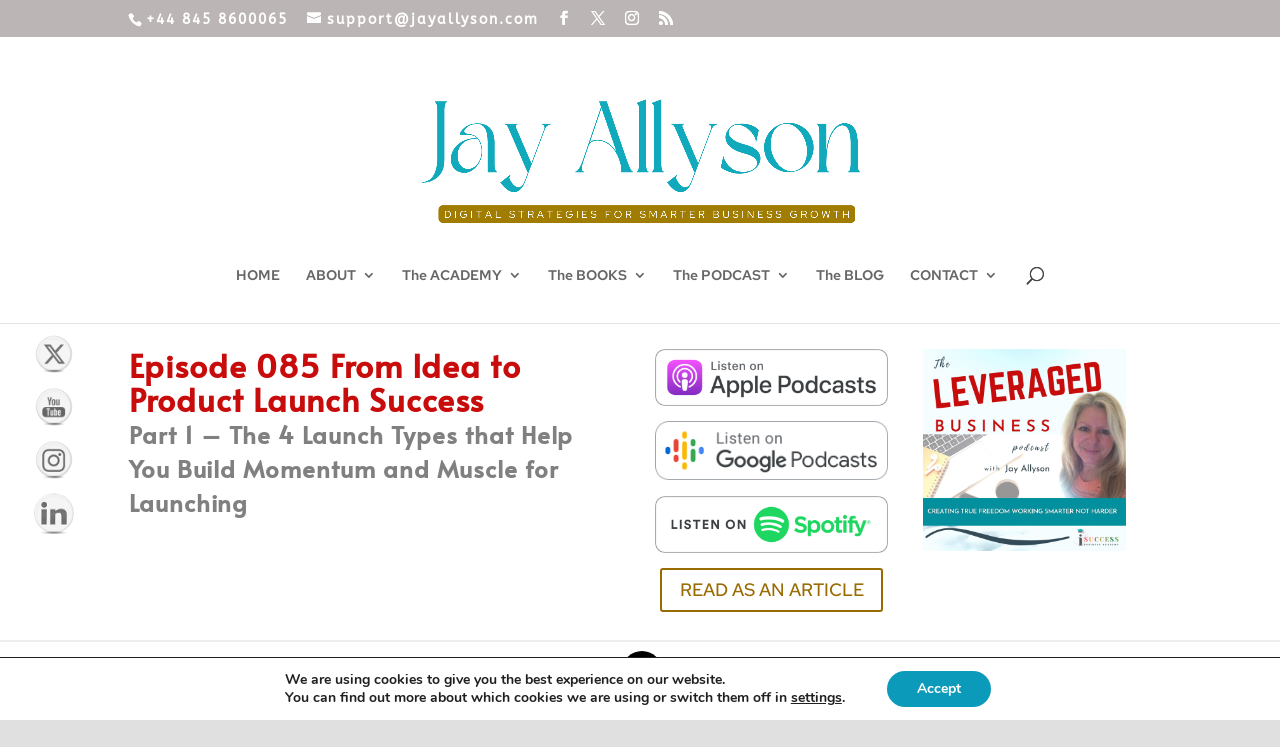

--- FILE ---
content_type: text/html; charset=UTF-8
request_url: https://jayallyson.com/podcast/product-launch-success/
body_size: 50739
content:
<!DOCTYPE html>
<html lang="en-GB">
<head>
	<meta charset="UTF-8" />
<meta http-equiv="X-UA-Compatible" content="IE=edge">
	<link rel="pingback" href="https://jayallyson.com/xmlrpc.php" />

	<script type="text/javascript">
		document.documentElement.className = 'js';
	</script>

	<link rel="preconnect" href="https://fonts.gstatic.com" crossorigin /><meta name='robots' content='index, follow, max-image-preview:large, max-snippet:-1, max-video-preview:-1' />
<script type="text/javascript">
			let jqueryParams=[],jQuery=function(r){return jqueryParams=[...jqueryParams,r],jQuery},$=function(r){return jqueryParams=[...jqueryParams,r],$};window.jQuery=jQuery,window.$=jQuery;let customHeadScripts=!1;jQuery.fn=jQuery.prototype={},$.fn=jQuery.prototype={},jQuery.noConflict=function(r){if(window.jQuery)return jQuery=window.jQuery,$=window.jQuery,customHeadScripts=!0,jQuery.noConflict},jQuery.ready=function(r){jqueryParams=[...jqueryParams,r]},$.ready=function(r){jqueryParams=[...jqueryParams,r]},jQuery.load=function(r){jqueryParams=[...jqueryParams,r]},$.load=function(r){jqueryParams=[...jqueryParams,r]},jQuery.fn.ready=function(r){jqueryParams=[...jqueryParams,r]},$.fn.ready=function(r){jqueryParams=[...jqueryParams,r]};</script>
	<!-- This site is optimized with the Yoast SEO plugin v26.8 - https://yoast.com/product/yoast-seo-wordpress/ -->
	<title>From Idea to Product Launch Success Part 1 - 4 Stages for Launching Your New Product Product Launch Success</title>
	<link rel="canonical" href="https://jayallyson.com/podcast/product-launch-success/" />
	<meta property="og:locale" content="en_GB" />
	<meta property="og:type" content="article" />
	<meta property="og:title" content="From Idea to Product Launch Success Part 1 - 4 Stages for Launching Your New Product Product Launch Success" />
	<meta property="og:url" content="https://jayallyson.com/podcast/product-launch-success/" />
	<meta property="og:site_name" content="Jay Allyson Strategic Marketing for Business Growth" />
	<meta property="og:image" content="https://jayallyson.com/wp-content/uploads/2023/04/qtq80-8qR1Ha.jpeg" />
	<meta property="og:image:width" content="2160" />
	<meta property="og:image:height" content="1440" />
	<meta property="og:image:type" content="image/jpeg" />
	<meta name="twitter:card" content="summary_large_image" />
	<meta name="twitter:site" content="@merrymarketing" />
	<meta name="twitter:label1" content="Estimated reading time" />
	<meta name="twitter:data1" content="4 minutes" />
	<script type="application/ld+json" class="yoast-schema-graph">{"@context":"https://schema.org","@graph":[{"@type":"WebPage","@id":"https://jayallyson.com/podcast/product-launch-success/","url":"https://jayallyson.com/podcast/product-launch-success/","name":"From Idea to Product Launch Success Part 1 - 4 Stages for Launching Your New Product Product Launch Success","isPartOf":{"@id":"https://jayallyson.com/#website"},"primaryImageOfPage":{"@id":"https://jayallyson.com/podcast/product-launch-success/#primaryimage"},"image":{"@id":"https://jayallyson.com/podcast/product-launch-success/#primaryimage"},"thumbnailUrl":"https://jayallyson.com/wp-content/uploads/2023/04/qtq80-8qR1Ha.jpeg","datePublished":"2023-04-21T16:10:58+00:00","breadcrumb":{"@id":"https://jayallyson.com/podcast/product-launch-success/#breadcrumb"},"inLanguage":"en-GB","potentialAction":[{"@type":"ReadAction","target":["https://jayallyson.com/podcast/product-launch-success/"]}]},{"@type":"ImageObject","inLanguage":"en-GB","@id":"https://jayallyson.com/podcast/product-launch-success/#primaryimage","url":"https://jayallyson.com/wp-content/uploads/2023/04/qtq80-8qR1Ha.jpeg","contentUrl":"https://jayallyson.com/wp-content/uploads/2023/04/qtq80-8qR1Ha.jpeg","width":2160,"height":1440,"caption":"4 Product Launch Strategies You Can Create and Implement Fast for Product Launch Success"},{"@type":"BreadcrumbList","@id":"https://jayallyson.com/podcast/product-launch-success/#breadcrumb","itemListElement":[{"@type":"ListItem","position":1,"name":"Home","item":"https://jayallyson.com/"},{"@type":"ListItem","position":2,"name":"The PODCAST","item":"https://jayallyson.com/podcast/"},{"@type":"ListItem","position":3,"name":"From Idea to Product Launch Success Part 1 &#8211; 4 Stages for Launching Your New Product"}]},{"@type":"WebSite","@id":"https://jayallyson.com/#website","url":"https://jayallyson.com/","name":"Jay Allyson Strategic Marketing for Business Growth","description":"iSuccess Business Academy","publisher":{"@id":"https://jayallyson.com/#/schema/person/f17cd3106ff7537f9a896940413e6e33"},"potentialAction":[{"@type":"SearchAction","target":{"@type":"EntryPoint","urlTemplate":"https://jayallyson.com/?s={search_term_string}"},"query-input":{"@type":"PropertyValueSpecification","valueRequired":true,"valueName":"search_term_string"}}],"inLanguage":"en-GB"},{"@type":["Person","Organization"],"@id":"https://jayallyson.com/#/schema/person/f17cd3106ff7537f9a896940413e6e33","name":"jayallyson","image":{"@type":"ImageObject","inLanguage":"en-GB","@id":"https://jayallyson.com/#/schema/person/image/","url":"https://secureservercdn.net/198.71.233.181/j5f.0f9.myftpupload.com/wp-content/uploads/2020/10/jay-pink-full.jpeg?time=1617968389","contentUrl":"https://secureservercdn.net/198.71.233.181/j5f.0f9.myftpupload.com/wp-content/uploads/2020/10/jay-pink-full.jpeg?time=1617968389","width":1280,"height":960,"caption":"jayallyson"},"logo":{"@id":"https://jayallyson.com/#/schema/person/image/"}}]}</script>
	<!-- / Yoast SEO plugin. -->


<link rel='dns-prefetch' href='//js.stripe.com' />
<link rel="alternate" type="application/rss+xml" title="Jay Allyson Strategic Marketing for Business Growth &raquo; Feed" href="https://jayallyson.com/feed/" />
<link rel="alternate" type="application/rss+xml" title="Jay Allyson Strategic Marketing for Business Growth &raquo; Comments Feed" href="https://jayallyson.com/comments/feed/" />
		<!-- This site uses the Google Analytics by ExactMetrics plugin v8.11.1 - Using Analytics tracking - https://www.exactmetrics.com/ -->
							<script src="//www.googletagmanager.com/gtag/js?id=G-ET0GRJJT0N"  data-cfasync="false" data-wpfc-render="false" type="text/javascript" async></script>
			<script data-cfasync="false" data-wpfc-render="false" type="text/javascript">
				var em_version = '8.11.1';
				var em_track_user = true;
				var em_no_track_reason = '';
								var ExactMetricsDefaultLocations = {"page_location":"https:\/\/jayallyson.com\/podcast\/product-launch-success\/"};
								if ( typeof ExactMetricsPrivacyGuardFilter === 'function' ) {
					var ExactMetricsLocations = (typeof ExactMetricsExcludeQuery === 'object') ? ExactMetricsPrivacyGuardFilter( ExactMetricsExcludeQuery ) : ExactMetricsPrivacyGuardFilter( ExactMetricsDefaultLocations );
				} else {
					var ExactMetricsLocations = (typeof ExactMetricsExcludeQuery === 'object') ? ExactMetricsExcludeQuery : ExactMetricsDefaultLocations;
				}

								var disableStrs = [
										'ga-disable-G-ET0GRJJT0N',
									];

				/* Function to detect opted out users */
				function __gtagTrackerIsOptedOut() {
					for (var index = 0; index < disableStrs.length; index++) {
						if (document.cookie.indexOf(disableStrs[index] + '=true') > -1) {
							return true;
						}
					}

					return false;
				}

				/* Disable tracking if the opt-out cookie exists. */
				if (__gtagTrackerIsOptedOut()) {
					for (var index = 0; index < disableStrs.length; index++) {
						window[disableStrs[index]] = true;
					}
				}

				/* Opt-out function */
				function __gtagTrackerOptout() {
					for (var index = 0; index < disableStrs.length; index++) {
						document.cookie = disableStrs[index] + '=true; expires=Thu, 31 Dec 2099 23:59:59 UTC; path=/';
						window[disableStrs[index]] = true;
					}
				}

				if ('undefined' === typeof gaOptout) {
					function gaOptout() {
						__gtagTrackerOptout();
					}
				}
								window.dataLayer = window.dataLayer || [];

				window.ExactMetricsDualTracker = {
					helpers: {},
					trackers: {},
				};
				if (em_track_user) {
					function __gtagDataLayer() {
						dataLayer.push(arguments);
					}

					function __gtagTracker(type, name, parameters) {
						if (!parameters) {
							parameters = {};
						}

						if (parameters.send_to) {
							__gtagDataLayer.apply(null, arguments);
							return;
						}

						if (type === 'event') {
														parameters.send_to = exactmetrics_frontend.v4_id;
							var hookName = name;
							if (typeof parameters['event_category'] !== 'undefined') {
								hookName = parameters['event_category'] + ':' + name;
							}

							if (typeof ExactMetricsDualTracker.trackers[hookName] !== 'undefined') {
								ExactMetricsDualTracker.trackers[hookName](parameters);
							} else {
								__gtagDataLayer('event', name, parameters);
							}
							
						} else {
							__gtagDataLayer.apply(null, arguments);
						}
					}

					__gtagTracker('js', new Date());
					__gtagTracker('set', {
						'developer_id.dNDMyYj': true,
											});
					if ( ExactMetricsLocations.page_location ) {
						__gtagTracker('set', ExactMetricsLocations);
					}
										__gtagTracker('config', 'G-ET0GRJJT0N', {"forceSSL":"true","link_attribution":"true"} );
										window.gtag = __gtagTracker;										(function () {
						/* https://developers.google.com/analytics/devguides/collection/analyticsjs/ */
						/* ga and __gaTracker compatibility shim. */
						var noopfn = function () {
							return null;
						};
						var newtracker = function () {
							return new Tracker();
						};
						var Tracker = function () {
							return null;
						};
						var p = Tracker.prototype;
						p.get = noopfn;
						p.set = noopfn;
						p.send = function () {
							var args = Array.prototype.slice.call(arguments);
							args.unshift('send');
							__gaTracker.apply(null, args);
						};
						var __gaTracker = function () {
							var len = arguments.length;
							if (len === 0) {
								return;
							}
							var f = arguments[len - 1];
							if (typeof f !== 'object' || f === null || typeof f.hitCallback !== 'function') {
								if ('send' === arguments[0]) {
									var hitConverted, hitObject = false, action;
									if ('event' === arguments[1]) {
										if ('undefined' !== typeof arguments[3]) {
											hitObject = {
												'eventAction': arguments[3],
												'eventCategory': arguments[2],
												'eventLabel': arguments[4],
												'value': arguments[5] ? arguments[5] : 1,
											}
										}
									}
									if ('pageview' === arguments[1]) {
										if ('undefined' !== typeof arguments[2]) {
											hitObject = {
												'eventAction': 'page_view',
												'page_path': arguments[2],
											}
										}
									}
									if (typeof arguments[2] === 'object') {
										hitObject = arguments[2];
									}
									if (typeof arguments[5] === 'object') {
										Object.assign(hitObject, arguments[5]);
									}
									if ('undefined' !== typeof arguments[1].hitType) {
										hitObject = arguments[1];
										if ('pageview' === hitObject.hitType) {
											hitObject.eventAction = 'page_view';
										}
									}
									if (hitObject) {
										action = 'timing' === arguments[1].hitType ? 'timing_complete' : hitObject.eventAction;
										hitConverted = mapArgs(hitObject);
										__gtagTracker('event', action, hitConverted);
									}
								}
								return;
							}

							function mapArgs(args) {
								var arg, hit = {};
								var gaMap = {
									'eventCategory': 'event_category',
									'eventAction': 'event_action',
									'eventLabel': 'event_label',
									'eventValue': 'event_value',
									'nonInteraction': 'non_interaction',
									'timingCategory': 'event_category',
									'timingVar': 'name',
									'timingValue': 'value',
									'timingLabel': 'event_label',
									'page': 'page_path',
									'location': 'page_location',
									'title': 'page_title',
									'referrer' : 'page_referrer',
								};
								for (arg in args) {
																		if (!(!args.hasOwnProperty(arg) || !gaMap.hasOwnProperty(arg))) {
										hit[gaMap[arg]] = args[arg];
									} else {
										hit[arg] = args[arg];
									}
								}
								return hit;
							}

							try {
								f.hitCallback();
							} catch (ex) {
							}
						};
						__gaTracker.create = newtracker;
						__gaTracker.getByName = newtracker;
						__gaTracker.getAll = function () {
							return [];
						};
						__gaTracker.remove = noopfn;
						__gaTracker.loaded = true;
						window['__gaTracker'] = __gaTracker;
					})();
									} else {
										console.log("");
					(function () {
						function __gtagTracker() {
							return null;
						}

						window['__gtagTracker'] = __gtagTracker;
						window['gtag'] = __gtagTracker;
					})();
									}
			</script>
							<!-- / Google Analytics by ExactMetrics -->
		<meta content="Divi v.4.27.4" name="generator"/><style id='wp-block-library-theme-inline-css' type='text/css'>
.wp-block-audio :where(figcaption){color:#555;font-size:13px;text-align:center}.is-dark-theme .wp-block-audio :where(figcaption){color:#ffffffa6}.wp-block-audio{margin:0 0 1em}.wp-block-code{border:1px solid #ccc;border-radius:4px;font-family:Menlo,Consolas,monaco,monospace;padding:.8em 1em}.wp-block-embed :where(figcaption){color:#555;font-size:13px;text-align:center}.is-dark-theme .wp-block-embed :where(figcaption){color:#ffffffa6}.wp-block-embed{margin:0 0 1em}.blocks-gallery-caption{color:#555;font-size:13px;text-align:center}.is-dark-theme .blocks-gallery-caption{color:#ffffffa6}:root :where(.wp-block-image figcaption){color:#555;font-size:13px;text-align:center}.is-dark-theme :root :where(.wp-block-image figcaption){color:#ffffffa6}.wp-block-image{margin:0 0 1em}.wp-block-pullquote{border-bottom:4px solid;border-top:4px solid;color:currentColor;margin-bottom:1.75em}.wp-block-pullquote cite,.wp-block-pullquote footer,.wp-block-pullquote__citation{color:currentColor;font-size:.8125em;font-style:normal;text-transform:uppercase}.wp-block-quote{border-left:.25em solid;margin:0 0 1.75em;padding-left:1em}.wp-block-quote cite,.wp-block-quote footer{color:currentColor;font-size:.8125em;font-style:normal;position:relative}.wp-block-quote:where(.has-text-align-right){border-left:none;border-right:.25em solid;padding-left:0;padding-right:1em}.wp-block-quote:where(.has-text-align-center){border:none;padding-left:0}.wp-block-quote.is-large,.wp-block-quote.is-style-large,.wp-block-quote:where(.is-style-plain){border:none}.wp-block-search .wp-block-search__label{font-weight:700}.wp-block-search__button{border:1px solid #ccc;padding:.375em .625em}:where(.wp-block-group.has-background){padding:1.25em 2.375em}.wp-block-separator.has-css-opacity{opacity:.4}.wp-block-separator{border:none;border-bottom:2px solid;margin-left:auto;margin-right:auto}.wp-block-separator.has-alpha-channel-opacity{opacity:1}.wp-block-separator:not(.is-style-wide):not(.is-style-dots){width:100px}.wp-block-separator.has-background:not(.is-style-dots){border-bottom:none;height:1px}.wp-block-separator.has-background:not(.is-style-wide):not(.is-style-dots){height:2px}.wp-block-table{margin:0 0 1em}.wp-block-table td,.wp-block-table th{word-break:normal}.wp-block-table :where(figcaption){color:#555;font-size:13px;text-align:center}.is-dark-theme .wp-block-table :where(figcaption){color:#ffffffa6}.wp-block-video :where(figcaption){color:#555;font-size:13px;text-align:center}.is-dark-theme .wp-block-video :where(figcaption){color:#ffffffa6}.wp-block-video{margin:0 0 1em}:root :where(.wp-block-template-part.has-background){margin-bottom:0;margin-top:0;padding:1.25em 2.375em}
</style>
<style id='global-styles-inline-css' type='text/css'>
:root{--wp--preset--aspect-ratio--square: 1;--wp--preset--aspect-ratio--4-3: 4/3;--wp--preset--aspect-ratio--3-4: 3/4;--wp--preset--aspect-ratio--3-2: 3/2;--wp--preset--aspect-ratio--2-3: 2/3;--wp--preset--aspect-ratio--16-9: 16/9;--wp--preset--aspect-ratio--9-16: 9/16;--wp--preset--color--black: #000000;--wp--preset--color--cyan-bluish-gray: #abb8c3;--wp--preset--color--white: #ffffff;--wp--preset--color--pale-pink: #f78da7;--wp--preset--color--vivid-red: #cf2e2e;--wp--preset--color--luminous-vivid-orange: #ff6900;--wp--preset--color--luminous-vivid-amber: #fcb900;--wp--preset--color--light-green-cyan: #7bdcb5;--wp--preset--color--vivid-green-cyan: #00d084;--wp--preset--color--pale-cyan-blue: #8ed1fc;--wp--preset--color--vivid-cyan-blue: #0693e3;--wp--preset--color--vivid-purple: #9b51e0;--wp--preset--gradient--vivid-cyan-blue-to-vivid-purple: linear-gradient(135deg,rgba(6,147,227,1) 0%,rgb(155,81,224) 100%);--wp--preset--gradient--light-green-cyan-to-vivid-green-cyan: linear-gradient(135deg,rgb(122,220,180) 0%,rgb(0,208,130) 100%);--wp--preset--gradient--luminous-vivid-amber-to-luminous-vivid-orange: linear-gradient(135deg,rgba(252,185,0,1) 0%,rgba(255,105,0,1) 100%);--wp--preset--gradient--luminous-vivid-orange-to-vivid-red: linear-gradient(135deg,rgba(255,105,0,1) 0%,rgb(207,46,46) 100%);--wp--preset--gradient--very-light-gray-to-cyan-bluish-gray: linear-gradient(135deg,rgb(238,238,238) 0%,rgb(169,184,195) 100%);--wp--preset--gradient--cool-to-warm-spectrum: linear-gradient(135deg,rgb(74,234,220) 0%,rgb(151,120,209) 20%,rgb(207,42,186) 40%,rgb(238,44,130) 60%,rgb(251,105,98) 80%,rgb(254,248,76) 100%);--wp--preset--gradient--blush-light-purple: linear-gradient(135deg,rgb(255,206,236) 0%,rgb(152,150,240) 100%);--wp--preset--gradient--blush-bordeaux: linear-gradient(135deg,rgb(254,205,165) 0%,rgb(254,45,45) 50%,rgb(107,0,62) 100%);--wp--preset--gradient--luminous-dusk: linear-gradient(135deg,rgb(255,203,112) 0%,rgb(199,81,192) 50%,rgb(65,88,208) 100%);--wp--preset--gradient--pale-ocean: linear-gradient(135deg,rgb(255,245,203) 0%,rgb(182,227,212) 50%,rgb(51,167,181) 100%);--wp--preset--gradient--electric-grass: linear-gradient(135deg,rgb(202,248,128) 0%,rgb(113,206,126) 100%);--wp--preset--gradient--midnight: linear-gradient(135deg,rgb(2,3,129) 0%,rgb(40,116,252) 100%);--wp--preset--font-size--small: 13px;--wp--preset--font-size--medium: 20px;--wp--preset--font-size--large: 36px;--wp--preset--font-size--x-large: 42px;--wp--preset--spacing--20: 0.44rem;--wp--preset--spacing--30: 0.67rem;--wp--preset--spacing--40: 1rem;--wp--preset--spacing--50: 1.5rem;--wp--preset--spacing--60: 2.25rem;--wp--preset--spacing--70: 3.38rem;--wp--preset--spacing--80: 5.06rem;--wp--preset--shadow--natural: 6px 6px 9px rgba(0, 0, 0, 0.2);--wp--preset--shadow--deep: 12px 12px 50px rgba(0, 0, 0, 0.4);--wp--preset--shadow--sharp: 6px 6px 0px rgba(0, 0, 0, 0.2);--wp--preset--shadow--outlined: 6px 6px 0px -3px rgba(255, 255, 255, 1), 6px 6px rgba(0, 0, 0, 1);--wp--preset--shadow--crisp: 6px 6px 0px rgba(0, 0, 0, 1);}:root { --wp--style--global--content-size: 823px;--wp--style--global--wide-size: 1080px; }:where(body) { margin: 0; }.wp-site-blocks > .alignleft { float: left; margin-right: 2em; }.wp-site-blocks > .alignright { float: right; margin-left: 2em; }.wp-site-blocks > .aligncenter { justify-content: center; margin-left: auto; margin-right: auto; }:where(.is-layout-flex){gap: 0.5em;}:where(.is-layout-grid){gap: 0.5em;}.is-layout-flow > .alignleft{float: left;margin-inline-start: 0;margin-inline-end: 2em;}.is-layout-flow > .alignright{float: right;margin-inline-start: 2em;margin-inline-end: 0;}.is-layout-flow > .aligncenter{margin-left: auto !important;margin-right: auto !important;}.is-layout-constrained > .alignleft{float: left;margin-inline-start: 0;margin-inline-end: 2em;}.is-layout-constrained > .alignright{float: right;margin-inline-start: 2em;margin-inline-end: 0;}.is-layout-constrained > .aligncenter{margin-left: auto !important;margin-right: auto !important;}.is-layout-constrained > :where(:not(.alignleft):not(.alignright):not(.alignfull)){max-width: var(--wp--style--global--content-size);margin-left: auto !important;margin-right: auto !important;}.is-layout-constrained > .alignwide{max-width: var(--wp--style--global--wide-size);}body .is-layout-flex{display: flex;}.is-layout-flex{flex-wrap: wrap;align-items: center;}.is-layout-flex > :is(*, div){margin: 0;}body .is-layout-grid{display: grid;}.is-layout-grid > :is(*, div){margin: 0;}body{padding-top: 0px;padding-right: 0px;padding-bottom: 0px;padding-left: 0px;}:root :where(.wp-element-button, .wp-block-button__link){background-color: #32373c;border-width: 0;color: #fff;font-family: inherit;font-size: inherit;line-height: inherit;padding: calc(0.667em + 2px) calc(1.333em + 2px);text-decoration: none;}.has-black-color{color: var(--wp--preset--color--black) !important;}.has-cyan-bluish-gray-color{color: var(--wp--preset--color--cyan-bluish-gray) !important;}.has-white-color{color: var(--wp--preset--color--white) !important;}.has-pale-pink-color{color: var(--wp--preset--color--pale-pink) !important;}.has-vivid-red-color{color: var(--wp--preset--color--vivid-red) !important;}.has-luminous-vivid-orange-color{color: var(--wp--preset--color--luminous-vivid-orange) !important;}.has-luminous-vivid-amber-color{color: var(--wp--preset--color--luminous-vivid-amber) !important;}.has-light-green-cyan-color{color: var(--wp--preset--color--light-green-cyan) !important;}.has-vivid-green-cyan-color{color: var(--wp--preset--color--vivid-green-cyan) !important;}.has-pale-cyan-blue-color{color: var(--wp--preset--color--pale-cyan-blue) !important;}.has-vivid-cyan-blue-color{color: var(--wp--preset--color--vivid-cyan-blue) !important;}.has-vivid-purple-color{color: var(--wp--preset--color--vivid-purple) !important;}.has-black-background-color{background-color: var(--wp--preset--color--black) !important;}.has-cyan-bluish-gray-background-color{background-color: var(--wp--preset--color--cyan-bluish-gray) !important;}.has-white-background-color{background-color: var(--wp--preset--color--white) !important;}.has-pale-pink-background-color{background-color: var(--wp--preset--color--pale-pink) !important;}.has-vivid-red-background-color{background-color: var(--wp--preset--color--vivid-red) !important;}.has-luminous-vivid-orange-background-color{background-color: var(--wp--preset--color--luminous-vivid-orange) !important;}.has-luminous-vivid-amber-background-color{background-color: var(--wp--preset--color--luminous-vivid-amber) !important;}.has-light-green-cyan-background-color{background-color: var(--wp--preset--color--light-green-cyan) !important;}.has-vivid-green-cyan-background-color{background-color: var(--wp--preset--color--vivid-green-cyan) !important;}.has-pale-cyan-blue-background-color{background-color: var(--wp--preset--color--pale-cyan-blue) !important;}.has-vivid-cyan-blue-background-color{background-color: var(--wp--preset--color--vivid-cyan-blue) !important;}.has-vivid-purple-background-color{background-color: var(--wp--preset--color--vivid-purple) !important;}.has-black-border-color{border-color: var(--wp--preset--color--black) !important;}.has-cyan-bluish-gray-border-color{border-color: var(--wp--preset--color--cyan-bluish-gray) !important;}.has-white-border-color{border-color: var(--wp--preset--color--white) !important;}.has-pale-pink-border-color{border-color: var(--wp--preset--color--pale-pink) !important;}.has-vivid-red-border-color{border-color: var(--wp--preset--color--vivid-red) !important;}.has-luminous-vivid-orange-border-color{border-color: var(--wp--preset--color--luminous-vivid-orange) !important;}.has-luminous-vivid-amber-border-color{border-color: var(--wp--preset--color--luminous-vivid-amber) !important;}.has-light-green-cyan-border-color{border-color: var(--wp--preset--color--light-green-cyan) !important;}.has-vivid-green-cyan-border-color{border-color: var(--wp--preset--color--vivid-green-cyan) !important;}.has-pale-cyan-blue-border-color{border-color: var(--wp--preset--color--pale-cyan-blue) !important;}.has-vivid-cyan-blue-border-color{border-color: var(--wp--preset--color--vivid-cyan-blue) !important;}.has-vivid-purple-border-color{border-color: var(--wp--preset--color--vivid-purple) !important;}.has-vivid-cyan-blue-to-vivid-purple-gradient-background{background: var(--wp--preset--gradient--vivid-cyan-blue-to-vivid-purple) !important;}.has-light-green-cyan-to-vivid-green-cyan-gradient-background{background: var(--wp--preset--gradient--light-green-cyan-to-vivid-green-cyan) !important;}.has-luminous-vivid-amber-to-luminous-vivid-orange-gradient-background{background: var(--wp--preset--gradient--luminous-vivid-amber-to-luminous-vivid-orange) !important;}.has-luminous-vivid-orange-to-vivid-red-gradient-background{background: var(--wp--preset--gradient--luminous-vivid-orange-to-vivid-red) !important;}.has-very-light-gray-to-cyan-bluish-gray-gradient-background{background: var(--wp--preset--gradient--very-light-gray-to-cyan-bluish-gray) !important;}.has-cool-to-warm-spectrum-gradient-background{background: var(--wp--preset--gradient--cool-to-warm-spectrum) !important;}.has-blush-light-purple-gradient-background{background: var(--wp--preset--gradient--blush-light-purple) !important;}.has-blush-bordeaux-gradient-background{background: var(--wp--preset--gradient--blush-bordeaux) !important;}.has-luminous-dusk-gradient-background{background: var(--wp--preset--gradient--luminous-dusk) !important;}.has-pale-ocean-gradient-background{background: var(--wp--preset--gradient--pale-ocean) !important;}.has-electric-grass-gradient-background{background: var(--wp--preset--gradient--electric-grass) !important;}.has-midnight-gradient-background{background: var(--wp--preset--gradient--midnight) !important;}.has-small-font-size{font-size: var(--wp--preset--font-size--small) !important;}.has-medium-font-size{font-size: var(--wp--preset--font-size--medium) !important;}.has-large-font-size{font-size: var(--wp--preset--font-size--large) !important;}.has-x-large-font-size{font-size: var(--wp--preset--font-size--x-large) !important;}
:where(.wp-block-post-template.is-layout-flex){gap: 1.25em;}:where(.wp-block-post-template.is-layout-grid){gap: 1.25em;}
:where(.wp-block-columns.is-layout-flex){gap: 2em;}:where(.wp-block-columns.is-layout-grid){gap: 2em;}
:root :where(.wp-block-pullquote){font-size: 1.5em;line-height: 1.6;}
</style>
<link rel='stylesheet' id='wpedon-css' href='https://jayallyson.com/wp-content/plugins/easy-paypal-donation/assets/css/wpedon.css?ver=1.5.4' type='text/css' media='all' />
<link rel='stylesheet' id='mailerlite_forms.css-css' href='https://jayallyson.com/wp-content/plugins/official-mailerlite-sign-up-forms/assets/css/mailerlite_forms.css?ver=1.7.18' type='text/css' media='all' />
<link rel='stylesheet' id='SFSImainCss-css' href='https://jayallyson.com/wp-content/plugins/ultimate-social-media-icons/css/sfsi-style.css?ver=2.9.6' type='text/css' media='all' />
<link rel='stylesheet' id='wpecpp-css' href='https://jayallyson.com/wp-content/plugins/wp-ecommerce-paypal/assets/css/wpecpp.css?ver=2.0.4' type='text/css' media='all' />
<link rel='stylesheet' id='wp-components-css' href='https://jayallyson.com/wp-includes/css/dist/components/style.min.css?ver=6.8.3' type='text/css' media='all' />
<link rel='stylesheet' id='godaddy-styles-css' href='https://jayallyson.com/wp-content/mu-plugins/vendor/wpex/godaddy-launch/includes/Dependencies/GoDaddy/Styles/build/latest.css?ver=2.0.2' type='text/css' media='all' />
<style id='divi-style-inline-inline-css' type='text/css'>
/*!
Theme Name: Divi
Theme URI: http://www.elegantthemes.com/gallery/divi/
Version: 4.27.4
Description: Smart. Flexible. Beautiful. Divi is the most powerful theme in our collection.
Author: Elegant Themes
Author URI: http://www.elegantthemes.com
License: GNU General Public License v2
License URI: http://www.gnu.org/licenses/gpl-2.0.html
*/

a,abbr,acronym,address,applet,b,big,blockquote,body,center,cite,code,dd,del,dfn,div,dl,dt,em,fieldset,font,form,h1,h2,h3,h4,h5,h6,html,i,iframe,img,ins,kbd,label,legend,li,object,ol,p,pre,q,s,samp,small,span,strike,strong,sub,sup,tt,u,ul,var{margin:0;padding:0;border:0;outline:0;font-size:100%;-ms-text-size-adjust:100%;-webkit-text-size-adjust:100%;vertical-align:baseline;background:transparent}body{line-height:1}ol,ul{list-style:none}blockquote,q{quotes:none}blockquote:after,blockquote:before,q:after,q:before{content:"";content:none}blockquote{margin:20px 0 30px;border-left:5px solid;padding-left:20px}:focus{outline:0}del{text-decoration:line-through}pre{overflow:auto;padding:10px}figure{margin:0}table{border-collapse:collapse;border-spacing:0}article,aside,footer,header,hgroup,nav,section{display:block}body{font-family:Open Sans,Arial,sans-serif;font-size:14px;color:#666;background-color:#fff;line-height:1.7em;font-weight:500;-webkit-font-smoothing:antialiased;-moz-osx-font-smoothing:grayscale}body.page-template-page-template-blank-php #page-container{padding-top:0!important}body.et_cover_background{background-size:cover!important;background-position:top!important;background-repeat:no-repeat!important;background-attachment:fixed}a{color:#2ea3f2}a,a:hover{text-decoration:none}p{padding-bottom:1em}p:not(.has-background):last-of-type{padding-bottom:0}p.et_normal_padding{padding-bottom:1em}strong{font-weight:700}cite,em,i{font-style:italic}code,pre{font-family:Courier New,monospace;margin-bottom:10px}ins{text-decoration:none}sub,sup{height:0;line-height:1;position:relative;vertical-align:baseline}sup{bottom:.8em}sub{top:.3em}dl{margin:0 0 1.5em}dl dt{font-weight:700}dd{margin-left:1.5em}blockquote p{padding-bottom:0}embed,iframe,object,video{max-width:100%}h1,h2,h3,h4,h5,h6{color:#333;padding-bottom:10px;line-height:1em;font-weight:500}h1 a,h2 a,h3 a,h4 a,h5 a,h6 a{color:inherit}h1{font-size:30px}h2{font-size:26px}h3{font-size:22px}h4{font-size:18px}h5{font-size:16px}h6{font-size:14px}input{-webkit-appearance:none}input[type=checkbox]{-webkit-appearance:checkbox}input[type=radio]{-webkit-appearance:radio}input.text,input.title,input[type=email],input[type=password],input[type=tel],input[type=text],select,textarea{background-color:#fff;border:1px solid #bbb;padding:2px;color:#4e4e4e}input.text:focus,input.title:focus,input[type=text]:focus,select:focus,textarea:focus{border-color:#2d3940;color:#3e3e3e}input.text,input.title,input[type=text],select,textarea{margin:0}textarea{padding:4px}button,input,select,textarea{font-family:inherit}img{max-width:100%;height:auto}.clear{clear:both}br.clear{margin:0;padding:0}.pagination{clear:both}#et_search_icon:hover,.et-social-icon a:hover,.et_password_protected_form .et_submit_button,.form-submit .et_pb_buttontton.alt.disabled,.nav-single a,.posted_in a{color:#2ea3f2}.et-search-form,blockquote{border-color:#2ea3f2}#main-content{background-color:#fff}.container{width:80%;max-width:1080px;margin:auto;position:relative}body:not(.et-tb) #main-content .container,body:not(.et-tb-has-header) #main-content .container{padding-top:58px}.et_full_width_page #main-content .container:before{display:none}.main_title{margin-bottom:20px}.et_password_protected_form .et_submit_button:hover,.form-submit .et_pb_button:hover{background:rgba(0,0,0,.05)}.et_button_icon_visible .et_pb_button{padding-right:2em;padding-left:.7em}.et_button_icon_visible .et_pb_button:after{opacity:1;margin-left:0}.et_button_left .et_pb_button:hover:after{left:.15em}.et_button_left .et_pb_button:after{margin-left:0;left:1em}.et_button_icon_visible.et_button_left .et_pb_button,.et_button_left .et_pb_button:hover,.et_button_left .et_pb_module .et_pb_button:hover{padding-left:2em;padding-right:.7em}.et_button_icon_visible.et_button_left .et_pb_button:after,.et_button_left .et_pb_button:hover:after{left:.15em}.et_password_protected_form .et_submit_button:hover,.form-submit .et_pb_button:hover{padding:.3em 1em}.et_button_no_icon .et_pb_button:after{display:none}.et_button_no_icon.et_button_icon_visible.et_button_left .et_pb_button,.et_button_no_icon.et_button_left .et_pb_button:hover,.et_button_no_icon .et_pb_button,.et_button_no_icon .et_pb_button:hover{padding:.3em 1em!important}.et_button_custom_icon .et_pb_button:after{line-height:1.7em}.et_button_custom_icon.et_button_icon_visible .et_pb_button:after,.et_button_custom_icon .et_pb_button:hover:after{margin-left:.3em}#left-area .post_format-post-format-gallery .wp-block-gallery:first-of-type{padding:0;margin-bottom:-16px}.entry-content table:not(.variations){border:1px solid #eee;margin:0 0 15px;text-align:left;width:100%}.entry-content thead th,.entry-content tr th{color:#555;font-weight:700;padding:9px 24px}.entry-content tr td{border-top:1px solid #eee;padding:6px 24px}#left-area ul,.entry-content ul,.et-l--body ul,.et-l--footer ul,.et-l--header ul{list-style-type:disc;padding:0 0 23px 1em;line-height:26px}#left-area ol,.entry-content ol,.et-l--body ol,.et-l--footer ol,.et-l--header ol{list-style-type:decimal;list-style-position:inside;padding:0 0 23px;line-height:26px}#left-area ul li ul,.entry-content ul li ol{padding:2px 0 2px 20px}#left-area ol li ul,.entry-content ol li ol,.et-l--body ol li ol,.et-l--footer ol li ol,.et-l--header ol li ol{padding:2px 0 2px 35px}#left-area ul.wp-block-gallery{display:-webkit-box;display:-ms-flexbox;display:flex;-ms-flex-wrap:wrap;flex-wrap:wrap;list-style-type:none;padding:0}#left-area ul.products{padding:0!important;line-height:1.7!important;list-style:none!important}.gallery-item a{display:block}.gallery-caption,.gallery-item a{width:90%}#wpadminbar{z-index:100001}#left-area .post-meta{font-size:14px;padding-bottom:15px}#left-area .post-meta a{text-decoration:none;color:#666}#left-area .et_featured_image{padding-bottom:7px}.single .post{padding-bottom:25px}body.single .et_audio_content{margin-bottom:-6px}.nav-single a{text-decoration:none;color:#2ea3f2;font-size:14px;font-weight:400}.nav-previous{float:left}.nav-next{float:right}.et_password_protected_form p input{background-color:#eee;border:none!important;width:100%!important;border-radius:0!important;font-size:14px;color:#999!important;padding:16px!important;-webkit-box-sizing:border-box;box-sizing:border-box}.et_password_protected_form label{display:none}.et_password_protected_form .et_submit_button{font-family:inherit;display:block;float:right;margin:8px auto 0;cursor:pointer}.post-password-required p.nocomments.container{max-width:100%}.post-password-required p.nocomments.container:before{display:none}.aligncenter,div.post .new-post .aligncenter{display:block;margin-left:auto;margin-right:auto}.wp-caption{border:1px solid #ddd;text-align:center;background-color:#f3f3f3;margin-bottom:10px;max-width:96%;padding:8px}.wp-caption.alignleft{margin:0 30px 20px 0}.wp-caption.alignright{margin:0 0 20px 30px}.wp-caption img{margin:0;padding:0;border:0}.wp-caption p.wp-caption-text{font-size:12px;padding:0 4px 5px;margin:0}.alignright{float:right}.alignleft{float:left}img.alignleft{display:inline;float:left;margin-right:15px}img.alignright{display:inline;float:right;margin-left:15px}.page.et_pb_pagebuilder_layout #main-content{background-color:transparent}body #main-content .et_builder_inner_content>h1,body #main-content .et_builder_inner_content>h2,body #main-content .et_builder_inner_content>h3,body #main-content .et_builder_inner_content>h4,body #main-content .et_builder_inner_content>h5,body #main-content .et_builder_inner_content>h6{line-height:1.4em}body #main-content .et_builder_inner_content>p{line-height:1.7em}.wp-block-pullquote{margin:20px 0 30px}.wp-block-pullquote.has-background blockquote{border-left:none}.wp-block-group.has-background{padding:1.5em 1.5em .5em}@media (min-width:981px){#left-area{width:79.125%;padding-bottom:23px}#main-content .container:before{content:"";position:absolute;top:0;height:100%;width:1px;background-color:#e2e2e2}.et_full_width_page #left-area,.et_no_sidebar #left-area{float:none;width:100%!important}.et_full_width_page #left-area{padding-bottom:0}.et_no_sidebar #main-content .container:before{display:none}}@media (max-width:980px){#page-container{padding-top:80px}.et-tb #page-container,.et-tb-has-header #page-container{padding-top:0!important}#left-area,#sidebar{width:100%!important}#main-content .container:before{display:none!important}.et_full_width_page .et_gallery_item:nth-child(4n+1){clear:none}}@media print{#page-container{padding-top:0!important}}#wp-admin-bar-et-use-visual-builder a:before{font-family:ETmodules!important;content:"\e625";font-size:30px!important;width:28px;margin-top:-3px;color:#974df3!important}#wp-admin-bar-et-use-visual-builder:hover a:before{color:#fff!important}#wp-admin-bar-et-use-visual-builder:hover a,#wp-admin-bar-et-use-visual-builder a:hover{transition:background-color .5s ease;-webkit-transition:background-color .5s ease;-moz-transition:background-color .5s ease;background-color:#7e3bd0!important;color:#fff!important}* html .clearfix,:first-child+html .clearfix{zoom:1}.iphone .et_pb_section_video_bg video::-webkit-media-controls-start-playback-button{display:none!important;-webkit-appearance:none}.et_mobile_device .et_pb_section_parallax .et_pb_parallax_css{background-attachment:scroll}.et-social-facebook a.icon:before{content:"\e093"}.et-social-twitter a.icon:before{content:"\e094"}.et-social-google-plus a.icon:before{content:"\e096"}.et-social-instagram a.icon:before{content:"\e09a"}.et-social-rss a.icon:before{content:"\e09e"}.ai1ec-single-event:after{content:" ";display:table;clear:both}.evcal_event_details .evcal_evdata_cell .eventon_details_shading_bot.eventon_details_shading_bot{z-index:3}.wp-block-divi-layout{margin-bottom:1em}*{-webkit-box-sizing:border-box;box-sizing:border-box}#et-info-email:before,#et-info-phone:before,#et_search_icon:before,.comment-reply-link:after,.et-cart-info span:before,.et-pb-arrow-next:before,.et-pb-arrow-prev:before,.et-social-icon a:before,.et_audio_container .mejs-playpause-button button:before,.et_audio_container .mejs-volume-button button:before,.et_overlay:before,.et_password_protected_form .et_submit_button:after,.et_pb_button:after,.et_pb_contact_reset:after,.et_pb_contact_submit:after,.et_pb_font_icon:before,.et_pb_newsletter_button:after,.et_pb_pricing_table_button:after,.et_pb_promo_button:after,.et_pb_testimonial:before,.et_pb_toggle_title:before,.form-submit .et_pb_button:after,.mobile_menu_bar:before,a.et_pb_more_button:after{font-family:ETmodules!important;speak:none;font-style:normal;font-weight:400;-webkit-font-feature-settings:normal;font-feature-settings:normal;font-variant:normal;text-transform:none;line-height:1;-webkit-font-smoothing:antialiased;-moz-osx-font-smoothing:grayscale;text-shadow:0 0;direction:ltr}.et-pb-icon,.et_pb_custom_button_icon.et_pb_button:after,.et_pb_login .et_pb_custom_button_icon.et_pb_button:after,.et_pb_woo_custom_button_icon .button.et_pb_custom_button_icon.et_pb_button:after,.et_pb_woo_custom_button_icon .button.et_pb_custom_button_icon.et_pb_button:hover:after{content:attr(data-icon)}.et-pb-icon{font-family:ETmodules;speak:none;font-weight:400;-webkit-font-feature-settings:normal;font-feature-settings:normal;font-variant:normal;text-transform:none;line-height:1;-webkit-font-smoothing:antialiased;font-size:96px;font-style:normal;display:inline-block;-webkit-box-sizing:border-box;box-sizing:border-box;direction:ltr}#et-ajax-saving{display:none;-webkit-transition:background .3s,-webkit-box-shadow .3s;transition:background .3s,-webkit-box-shadow .3s;transition:background .3s,box-shadow .3s;transition:background .3s,box-shadow .3s,-webkit-box-shadow .3s;-webkit-box-shadow:rgba(0,139,219,.247059) 0 0 60px;box-shadow:0 0 60px rgba(0,139,219,.247059);position:fixed;top:50%;left:50%;width:50px;height:50px;background:#fff;border-radius:50px;margin:-25px 0 0 -25px;z-index:999999;text-align:center}#et-ajax-saving img{margin:9px}.et-safe-mode-indicator,.et-safe-mode-indicator:focus,.et-safe-mode-indicator:hover{-webkit-box-shadow:0 5px 10px rgba(41,196,169,.15);box-shadow:0 5px 10px rgba(41,196,169,.15);background:#29c4a9;color:#fff;font-size:14px;font-weight:600;padding:12px;line-height:16px;border-radius:3px;position:fixed;bottom:30px;right:30px;z-index:999999;text-decoration:none;font-family:Open Sans,sans-serif;-webkit-font-smoothing:antialiased;-moz-osx-font-smoothing:grayscale}.et_pb_button{font-size:20px;font-weight:500;padding:.3em 1em;line-height:1.7em!important;background-color:transparent;background-size:cover;background-position:50%;background-repeat:no-repeat;border:2px solid;border-radius:3px;-webkit-transition-duration:.2s;transition-duration:.2s;-webkit-transition-property:all!important;transition-property:all!important}.et_pb_button,.et_pb_button_inner{position:relative}.et_pb_button:hover,.et_pb_module .et_pb_button:hover{border:2px solid transparent;padding:.3em 2em .3em .7em}.et_pb_button:hover{background-color:hsla(0,0%,100%,.2)}.et_pb_bg_layout_light.et_pb_button:hover,.et_pb_bg_layout_light .et_pb_button:hover{background-color:rgba(0,0,0,.05)}.et_pb_button:after,.et_pb_button:before{font-size:32px;line-height:1em;content:"\35";opacity:0;position:absolute;margin-left:-1em;-webkit-transition:all .2s;transition:all .2s;text-transform:none;-webkit-font-feature-settings:"kern" off;font-feature-settings:"kern" off;font-variant:none;font-style:normal;font-weight:400;text-shadow:none}.et_pb_button.et_hover_enabled:hover:after,.et_pb_button.et_pb_hovered:hover:after{-webkit-transition:none!important;transition:none!important}.et_pb_button:before{display:none}.et_pb_button:hover:after{opacity:1;margin-left:0}.et_pb_column_1_3 h1,.et_pb_column_1_4 h1,.et_pb_column_1_5 h1,.et_pb_column_1_6 h1,.et_pb_column_2_5 h1{font-size:26px}.et_pb_column_1_3 h2,.et_pb_column_1_4 h2,.et_pb_column_1_5 h2,.et_pb_column_1_6 h2,.et_pb_column_2_5 h2{font-size:23px}.et_pb_column_1_3 h3,.et_pb_column_1_4 h3,.et_pb_column_1_5 h3,.et_pb_column_1_6 h3,.et_pb_column_2_5 h3{font-size:20px}.et_pb_column_1_3 h4,.et_pb_column_1_4 h4,.et_pb_column_1_5 h4,.et_pb_column_1_6 h4,.et_pb_column_2_5 h4{font-size:18px}.et_pb_column_1_3 h5,.et_pb_column_1_4 h5,.et_pb_column_1_5 h5,.et_pb_column_1_6 h5,.et_pb_column_2_5 h5{font-size:16px}.et_pb_column_1_3 h6,.et_pb_column_1_4 h6,.et_pb_column_1_5 h6,.et_pb_column_1_6 h6,.et_pb_column_2_5 h6{font-size:15px}.et_pb_bg_layout_dark,.et_pb_bg_layout_dark h1,.et_pb_bg_layout_dark h2,.et_pb_bg_layout_dark h3,.et_pb_bg_layout_dark h4,.et_pb_bg_layout_dark h5,.et_pb_bg_layout_dark h6{color:#fff!important}.et_pb_module.et_pb_text_align_left{text-align:left}.et_pb_module.et_pb_text_align_center{text-align:center}.et_pb_module.et_pb_text_align_right{text-align:right}.et_pb_module.et_pb_text_align_justified{text-align:justify}.clearfix:after{visibility:hidden;display:block;font-size:0;content:" ";clear:both;height:0}.et_pb_bg_layout_light .et_pb_more_button{color:#2ea3f2}.et_builder_inner_content{position:relative;z-index:1}header .et_builder_inner_content{z-index:2}.et_pb_css_mix_blend_mode_passthrough{mix-blend-mode:unset!important}.et_pb_image_container{margin:-20px -20px 29px}.et_pb_module_inner{position:relative}.et_hover_enabled_preview{z-index:2}.et_hover_enabled:hover{position:relative;z-index:2}.et_pb_all_tabs,.et_pb_module,.et_pb_posts_nav a,.et_pb_tab,.et_pb_with_background{position:relative;background-size:cover;background-position:50%;background-repeat:no-repeat}.et_pb_background_mask,.et_pb_background_pattern{bottom:0;left:0;position:absolute;right:0;top:0}.et_pb_background_mask{background-size:calc(100% + 2px) calc(100% + 2px);background-repeat:no-repeat;background-position:50%;overflow:hidden}.et_pb_background_pattern{background-position:0 0;background-repeat:repeat}.et_pb_with_border{position:relative;border:0 solid #333}.post-password-required .et_pb_row{padding:0;width:100%}.post-password-required .et_password_protected_form{min-height:0}body.et_pb_pagebuilder_layout.et_pb_show_title .post-password-required .et_password_protected_form h1,body:not(.et_pb_pagebuilder_layout) .post-password-required .et_password_protected_form h1{display:none}.et_pb_no_bg{padding:0!important}.et_overlay.et_pb_inline_icon:before,.et_pb_inline_icon:before{content:attr(data-icon)}.et_pb_more_button{color:inherit;text-shadow:none;text-decoration:none;display:inline-block;margin-top:20px}.et_parallax_bg_wrap{overflow:hidden;position:absolute;top:0;right:0;bottom:0;left:0}.et_parallax_bg{background-repeat:no-repeat;background-position:top;background-size:cover;position:absolute;bottom:0;left:0;width:100%;height:100%;display:block}.et_parallax_bg.et_parallax_bg__hover,.et_parallax_bg.et_parallax_bg_phone,.et_parallax_bg.et_parallax_bg_tablet,.et_parallax_gradient.et_parallax_gradient__hover,.et_parallax_gradient.et_parallax_gradient_phone,.et_parallax_gradient.et_parallax_gradient_tablet,.et_pb_section_parallax_hover:hover .et_parallax_bg:not(.et_parallax_bg__hover),.et_pb_section_parallax_hover:hover .et_parallax_gradient:not(.et_parallax_gradient__hover){display:none}.et_pb_section_parallax_hover:hover .et_parallax_bg.et_parallax_bg__hover,.et_pb_section_parallax_hover:hover .et_parallax_gradient.et_parallax_gradient__hover{display:block}.et_parallax_gradient{bottom:0;display:block;left:0;position:absolute;right:0;top:0}.et_pb_module.et_pb_section_parallax,.et_pb_posts_nav a.et_pb_section_parallax,.et_pb_tab.et_pb_section_parallax{position:relative}.et_pb_section_parallax .et_pb_parallax_css,.et_pb_slides .et_parallax_bg.et_pb_parallax_css{background-attachment:fixed}body.et-bfb .et_pb_section_parallax .et_pb_parallax_css,body.et-bfb .et_pb_slides .et_parallax_bg.et_pb_parallax_css{background-attachment:scroll;bottom:auto}.et_pb_section_parallax.et_pb_column .et_pb_module,.et_pb_section_parallax.et_pb_row .et_pb_column,.et_pb_section_parallax.et_pb_row .et_pb_module{z-index:9;position:relative}.et_pb_more_button:hover:after{opacity:1;margin-left:0}.et_pb_preload .et_pb_section_video_bg,.et_pb_preload>div{visibility:hidden}.et_pb_preload,.et_pb_section.et_pb_section_video.et_pb_preload{position:relative;background:#464646!important}.et_pb_preload:before{content:"";position:absolute;top:50%;left:50%;background:url(https://jayallyson.com/wp-content/themes/Divi/includes/builder/styles/images/preloader.gif) no-repeat;border-radius:32px;width:32px;height:32px;margin:-16px 0 0 -16px}.box-shadow-overlay{position:absolute;top:0;left:0;width:100%;height:100%;z-index:10;pointer-events:none}.et_pb_section>.box-shadow-overlay~.et_pb_row{z-index:11}body.safari .section_has_divider{will-change:transform}.et_pb_row>.box-shadow-overlay{z-index:8}.has-box-shadow-overlay{position:relative}.et_clickable{cursor:pointer}.screen-reader-text{border:0;clip:rect(1px,1px,1px,1px);-webkit-clip-path:inset(50%);clip-path:inset(50%);height:1px;margin:-1px;overflow:hidden;padding:0;position:absolute!important;width:1px;word-wrap:normal!important}.et_multi_view_hidden,.et_multi_view_hidden_image{display:none!important}@keyframes multi-view-image-fade{0%{opacity:0}10%{opacity:.1}20%{opacity:.2}30%{opacity:.3}40%{opacity:.4}50%{opacity:.5}60%{opacity:.6}70%{opacity:.7}80%{opacity:.8}90%{opacity:.9}to{opacity:1}}.et_multi_view_image__loading{visibility:hidden}.et_multi_view_image__loaded{-webkit-animation:multi-view-image-fade .5s;animation:multi-view-image-fade .5s}#et-pb-motion-effects-offset-tracker{visibility:hidden!important;opacity:0;position:absolute;top:0;left:0}.et-pb-before-scroll-animation{opacity:0}header.et-l.et-l--header:after{clear:both;display:block;content:""}.et_pb_module{-webkit-animation-timing-function:linear;animation-timing-function:linear;-webkit-animation-duration:.2s;animation-duration:.2s}@-webkit-keyframes fadeBottom{0%{opacity:0;-webkit-transform:translateY(10%);transform:translateY(10%)}to{opacity:1;-webkit-transform:translateY(0);transform:translateY(0)}}@keyframes fadeBottom{0%{opacity:0;-webkit-transform:translateY(10%);transform:translateY(10%)}to{opacity:1;-webkit-transform:translateY(0);transform:translateY(0)}}@-webkit-keyframes fadeLeft{0%{opacity:0;-webkit-transform:translateX(-10%);transform:translateX(-10%)}to{opacity:1;-webkit-transform:translateX(0);transform:translateX(0)}}@keyframes fadeLeft{0%{opacity:0;-webkit-transform:translateX(-10%);transform:translateX(-10%)}to{opacity:1;-webkit-transform:translateX(0);transform:translateX(0)}}@-webkit-keyframes fadeRight{0%{opacity:0;-webkit-transform:translateX(10%);transform:translateX(10%)}to{opacity:1;-webkit-transform:translateX(0);transform:translateX(0)}}@keyframes fadeRight{0%{opacity:0;-webkit-transform:translateX(10%);transform:translateX(10%)}to{opacity:1;-webkit-transform:translateX(0);transform:translateX(0)}}@-webkit-keyframes fadeTop{0%{opacity:0;-webkit-transform:translateY(-10%);transform:translateY(-10%)}to{opacity:1;-webkit-transform:translateX(0);transform:translateX(0)}}@keyframes fadeTop{0%{opacity:0;-webkit-transform:translateY(-10%);transform:translateY(-10%)}to{opacity:1;-webkit-transform:translateX(0);transform:translateX(0)}}@-webkit-keyframes fadeIn{0%{opacity:0}to{opacity:1}}@keyframes fadeIn{0%{opacity:0}to{opacity:1}}.et-waypoint:not(.et_pb_counters){opacity:0}@media (min-width:981px){.et_pb_section.et_section_specialty div.et_pb_row .et_pb_column .et_pb_column .et_pb_module.et-last-child,.et_pb_section.et_section_specialty div.et_pb_row .et_pb_column .et_pb_column .et_pb_module:last-child,.et_pb_section.et_section_specialty div.et_pb_row .et_pb_column .et_pb_row_inner .et_pb_column .et_pb_module.et-last-child,.et_pb_section.et_section_specialty div.et_pb_row .et_pb_column .et_pb_row_inner .et_pb_column .et_pb_module:last-child,.et_pb_section div.et_pb_row .et_pb_column .et_pb_module.et-last-child,.et_pb_section div.et_pb_row .et_pb_column .et_pb_module:last-child{margin-bottom:0}}@media (max-width:980px){.et_overlay.et_pb_inline_icon_tablet:before,.et_pb_inline_icon_tablet:before{content:attr(data-icon-tablet)}.et_parallax_bg.et_parallax_bg_tablet_exist,.et_parallax_gradient.et_parallax_gradient_tablet_exist{display:none}.et_parallax_bg.et_parallax_bg_tablet,.et_parallax_gradient.et_parallax_gradient_tablet{display:block}.et_pb_column .et_pb_module{margin-bottom:30px}.et_pb_row .et_pb_column .et_pb_module.et-last-child,.et_pb_row .et_pb_column .et_pb_module:last-child,.et_section_specialty .et_pb_row .et_pb_column .et_pb_module.et-last-child,.et_section_specialty .et_pb_row .et_pb_column .et_pb_module:last-child{margin-bottom:0}.et_pb_more_button{display:inline-block!important}.et_pb_bg_layout_light_tablet.et_pb_button,.et_pb_bg_layout_light_tablet.et_pb_module.et_pb_button,.et_pb_bg_layout_light_tablet .et_pb_more_button{color:#2ea3f2}.et_pb_bg_layout_light_tablet .et_pb_forgot_password a{color:#666}.et_pb_bg_layout_light_tablet h1,.et_pb_bg_layout_light_tablet h2,.et_pb_bg_layout_light_tablet h3,.et_pb_bg_layout_light_tablet h4,.et_pb_bg_layout_light_tablet h5,.et_pb_bg_layout_light_tablet h6{color:#333!important}.et_pb_module .et_pb_bg_layout_light_tablet.et_pb_button{color:#2ea3f2!important}.et_pb_bg_layout_light_tablet{color:#666!important}.et_pb_bg_layout_dark_tablet,.et_pb_bg_layout_dark_tablet h1,.et_pb_bg_layout_dark_tablet h2,.et_pb_bg_layout_dark_tablet h3,.et_pb_bg_layout_dark_tablet h4,.et_pb_bg_layout_dark_tablet h5,.et_pb_bg_layout_dark_tablet h6{color:#fff!important}.et_pb_bg_layout_dark_tablet.et_pb_button,.et_pb_bg_layout_dark_tablet.et_pb_module.et_pb_button,.et_pb_bg_layout_dark_tablet .et_pb_more_button{color:inherit}.et_pb_bg_layout_dark_tablet .et_pb_forgot_password a{color:#fff}.et_pb_module.et_pb_text_align_left-tablet{text-align:left}.et_pb_module.et_pb_text_align_center-tablet{text-align:center}.et_pb_module.et_pb_text_align_right-tablet{text-align:right}.et_pb_module.et_pb_text_align_justified-tablet{text-align:justify}}@media (max-width:767px){.et_pb_more_button{display:inline-block!important}.et_overlay.et_pb_inline_icon_phone:before,.et_pb_inline_icon_phone:before{content:attr(data-icon-phone)}.et_parallax_bg.et_parallax_bg_phone_exist,.et_parallax_gradient.et_parallax_gradient_phone_exist{display:none}.et_parallax_bg.et_parallax_bg_phone,.et_parallax_gradient.et_parallax_gradient_phone{display:block}.et-hide-mobile{display:none!important}.et_pb_bg_layout_light_phone.et_pb_button,.et_pb_bg_layout_light_phone.et_pb_module.et_pb_button,.et_pb_bg_layout_light_phone .et_pb_more_button{color:#2ea3f2}.et_pb_bg_layout_light_phone .et_pb_forgot_password a{color:#666}.et_pb_bg_layout_light_phone h1,.et_pb_bg_layout_light_phone h2,.et_pb_bg_layout_light_phone h3,.et_pb_bg_layout_light_phone h4,.et_pb_bg_layout_light_phone h5,.et_pb_bg_layout_light_phone h6{color:#333!important}.et_pb_module .et_pb_bg_layout_light_phone.et_pb_button{color:#2ea3f2!important}.et_pb_bg_layout_light_phone{color:#666!important}.et_pb_bg_layout_dark_phone,.et_pb_bg_layout_dark_phone h1,.et_pb_bg_layout_dark_phone h2,.et_pb_bg_layout_dark_phone h3,.et_pb_bg_layout_dark_phone h4,.et_pb_bg_layout_dark_phone h5,.et_pb_bg_layout_dark_phone h6{color:#fff!important}.et_pb_bg_layout_dark_phone.et_pb_button,.et_pb_bg_layout_dark_phone.et_pb_module.et_pb_button,.et_pb_bg_layout_dark_phone .et_pb_more_button{color:inherit}.et_pb_module .et_pb_bg_layout_dark_phone.et_pb_button{color:#fff!important}.et_pb_bg_layout_dark_phone .et_pb_forgot_password a{color:#fff}.et_pb_module.et_pb_text_align_left-phone{text-align:left}.et_pb_module.et_pb_text_align_center-phone{text-align:center}.et_pb_module.et_pb_text_align_right-phone{text-align:right}.et_pb_module.et_pb_text_align_justified-phone{text-align:justify}}@media (max-width:479px){a.et_pb_more_button{display:block}}@media (min-width:768px) and (max-width:980px){[data-et-multi-view-load-tablet-hidden=true]:not(.et_multi_view_swapped){display:none!important}}@media (max-width:767px){[data-et-multi-view-load-phone-hidden=true]:not(.et_multi_view_swapped){display:none!important}}.et_pb_menu.et_pb_menu--style-inline_centered_logo .et_pb_menu__menu nav ul{-webkit-box-pack:center;-ms-flex-pack:center;justify-content:center}@-webkit-keyframes multi-view-image-fade{0%{-webkit-transform:scale(1);transform:scale(1);opacity:1}50%{-webkit-transform:scale(1.01);transform:scale(1.01);opacity:1}to{-webkit-transform:scale(1);transform:scale(1);opacity:1}}
</style>
<style id='divi-dynamic-critical-inline-css' type='text/css'>
@font-face{font-family:ETmodules;font-display:block;src:url(//jayallyson.com/wp-content/themes/Divi/core/admin/fonts/modules/all/modules.eot);src:url(//jayallyson.com/wp-content/themes/Divi/core/admin/fonts/modules/all/modules.eot?#iefix) format("embedded-opentype"),url(//jayallyson.com/wp-content/themes/Divi/core/admin/fonts/modules/all/modules.woff) format("woff"),url(//jayallyson.com/wp-content/themes/Divi/core/admin/fonts/modules/all/modules.ttf) format("truetype"),url(//jayallyson.com/wp-content/themes/Divi/core/admin/fonts/modules/all/modules.svg#ETmodules) format("svg");font-weight:400;font-style:normal}
@media (min-width:981px){.et_pb_gutter.et_pb_gutters2 #left-area{width:77.25%}.et_pb_gutter.et_pb_gutters2 #sidebar{width:22.75%}.et_pb_gutters2.et_right_sidebar #left-area{padding-right:3%}.et_pb_gutters2.et_left_sidebar #left-area{padding-left:3%}.et_pb_gutter.et_pb_gutters2.et_right_sidebar #main-content .container:before{right:22.75%!important}.et_pb_gutter.et_pb_gutters2.et_left_sidebar #main-content .container:before{left:22.75%!important}.et_pb_gutters2 .et_pb_column,.et_pb_gutters2.et_pb_row .et_pb_column{margin-right:3%}.et_pb_gutters2 .et_pb_column_4_4,.et_pb_gutters2.et_pb_row .et_pb_column_4_4{width:100%}.et_pb_gutters2 .et_pb_column_4_4 .et_pb_module,.et_pb_gutters2.et_pb_row .et_pb_column_4_4 .et_pb_module{margin-bottom:1.5%}.et_pb_gutters2 .et_pb_column_3_4,.et_pb_gutters2.et_pb_row .et_pb_column_3_4{width:74.25%}.et_pb_gutters2 .et_pb_column_3_4 .et_pb_module,.et_pb_gutters2.et_pb_row .et_pb_column_3_4 .et_pb_module{margin-bottom:2.02%}.et_pb_gutters2 .et_pb_column_2_3,.et_pb_gutters2.et_pb_row .et_pb_column_2_3{width:65.667%}.et_pb_gutters2 .et_pb_column_2_3 .et_pb_module,.et_pb_gutters2.et_pb_row .et_pb_column_2_3 .et_pb_module{margin-bottom:2.284%}.et_pb_gutters2 .et_pb_column_3_5,.et_pb_gutters2.et_pb_row .et_pb_column_3_5{width:58.8%}.et_pb_gutters2 .et_pb_column_3_5 .et_pb_module,.et_pb_gutters2.et_pb_row .et_pb_column_3_5 .et_pb_module{margin-bottom:2.551%}.et_pb_gutters2 .et_pb_column_1_2,.et_pb_gutters2.et_pb_row .et_pb_column_1_2{width:48.5%}.et_pb_gutters2 .et_pb_column_1_2 .et_pb_module,.et_pb_gutters2.et_pb_row .et_pb_column_1_2 .et_pb_module{margin-bottom:3.093%}.et_pb_gutters2 .et_pb_column_2_5,.et_pb_gutters2.et_pb_row .et_pb_column_2_5{width:38.2%}.et_pb_gutters2 .et_pb_column_2_5 .et_pb_module,.et_pb_gutters2.et_pb_row .et_pb_column_2_5 .et_pb_module{margin-bottom:3.927%}.et_pb_gutters2 .et_pb_column_1_3,.et_pb_gutters2.et_pb_row .et_pb_column_1_3{width:31.3333%}.et_pb_gutters2 .et_pb_column_1_3 .et_pb_module,.et_pb_gutters2.et_pb_row .et_pb_column_1_3 .et_pb_module{margin-bottom:4.787%}.et_pb_gutters2 .et_pb_column_1_4,.et_pb_gutters2.et_pb_row .et_pb_column_1_4{width:22.75%}.et_pb_gutters2 .et_pb_column_1_4 .et_pb_module,.et_pb_gutters2.et_pb_row .et_pb_column_1_4 .et_pb_module{margin-bottom:6.593%}.et_pb_gutters2 .et_pb_column_1_5,.et_pb_gutters2.et_pb_row .et_pb_column_1_5{width:17.6%}.et_pb_gutters2 .et_pb_column_1_5 .et_pb_module,.et_pb_gutters2.et_pb_row .et_pb_column_1_5 .et_pb_module{margin-bottom:8.523%}.et_pb_gutters2 .et_pb_column_1_6,.et_pb_gutters2.et_pb_row .et_pb_column_1_6{width:14.1667%}.et_pb_gutters2 .et_pb_column_1_6 .et_pb_module,.et_pb_gutters2.et_pb_row .et_pb_column_1_6 .et_pb_module{margin-bottom:10.588%}.et_pb_gutters2 .et_full_width_page.woocommerce-page ul.products li.product{width:22.75%;margin-right:3%;margin-bottom:3%}.et_pb_gutters2.et_left_sidebar.woocommerce-page #main-content ul.products li.product,.et_pb_gutters2.et_right_sidebar.woocommerce-page #main-content ul.products li.product{width:30.64%;margin-right:4.04%}}
@media (min-width:981px){.et_pb_gutter.et_pb_gutters4 #left-area{width:81%}.et_pb_gutter.et_pb_gutters4 #sidebar{width:19%}.et_pb_gutters4.et_right_sidebar #left-area{padding-right:8%}.et_pb_gutters4.et_left_sidebar #left-area{padding-left:8%}.et_pb_gutter.et_pb_gutters4.et_right_sidebar #main-content .container:before{right:19%!important}.et_pb_gutter.et_pb_gutters4.et_left_sidebar #main-content .container:before{left:19%!important}.et_pb_gutters4 .et_pb_column,.et_pb_gutters4.et_pb_row .et_pb_column{margin-right:8%}.et_pb_gutters4 .et_pb_column_4_4,.et_pb_gutters4.et_pb_row .et_pb_column_4_4{width:100%}.et_pb_gutters4 .et_pb_column_4_4 .et_pb_module,.et_pb_gutters4.et_pb_row .et_pb_column_4_4 .et_pb_module{margin-bottom:4%}.et_pb_gutters4 .et_pb_column_3_4,.et_pb_gutters4.et_pb_row .et_pb_column_3_4{width:73%}.et_pb_gutters4 .et_pb_column_3_4 .et_pb_module,.et_pb_gutters4.et_pb_row .et_pb_column_3_4 .et_pb_module{margin-bottom:5.479%}.et_pb_gutters4 .et_pb_column_2_3,.et_pb_gutters4.et_pb_row .et_pb_column_2_3{width:64%}.et_pb_gutters4 .et_pb_column_2_3 .et_pb_module,.et_pb_gutters4.et_pb_row .et_pb_column_2_3 .et_pb_module{margin-bottom:6.25%}.et_pb_gutters4 .et_pb_column_3_5,.et_pb_gutters4.et_pb_row .et_pb_column_3_5{width:56.8%}.et_pb_gutters4 .et_pb_column_3_5 .et_pb_module,.et_pb_gutters4.et_pb_row .et_pb_column_3_5 .et_pb_module{margin-bottom:7.042%}.et_pb_gutters4 .et_pb_column_1_2,.et_pb_gutters4.et_pb_row .et_pb_column_1_2{width:46%}.et_pb_gutters4 .et_pb_column_1_2 .et_pb_module,.et_pb_gutters4.et_pb_row .et_pb_column_1_2 .et_pb_module{margin-bottom:8.696%}.et_pb_gutters4 .et_pb_column_2_5,.et_pb_gutters4.et_pb_row .et_pb_column_2_5{width:35.2%}.et_pb_gutters4 .et_pb_column_2_5 .et_pb_module,.et_pb_gutters4.et_pb_row .et_pb_column_2_5 .et_pb_module{margin-bottom:11.364%}.et_pb_gutters4 .et_pb_column_1_3,.et_pb_gutters4.et_pb_row .et_pb_column_1_3{width:28%}.et_pb_gutters4 .et_pb_column_1_3 .et_pb_module,.et_pb_gutters4.et_pb_row .et_pb_column_1_3 .et_pb_module{margin-bottom:14.286%}.et_pb_gutters4 .et_pb_column_1_4,.et_pb_gutters4.et_pb_row .et_pb_column_1_4{width:19%}.et_pb_gutters4 .et_pb_column_1_4 .et_pb_module,.et_pb_gutters4.et_pb_row .et_pb_column_1_4 .et_pb_module{margin-bottom:21.053%}.et_pb_gutters4 .et_pb_column_1_5,.et_pb_gutters4.et_pb_row .et_pb_column_1_5{width:13.6%}.et_pb_gutters4 .et_pb_column_1_5 .et_pb_module,.et_pb_gutters4.et_pb_row .et_pb_column_1_5 .et_pb_module{margin-bottom:29.412%}.et_pb_gutters4 .et_pb_column_1_6,.et_pb_gutters4.et_pb_row .et_pb_column_1_6{width:10%}.et_pb_gutters4 .et_pb_column_1_6 .et_pb_module,.et_pb_gutters4.et_pb_row .et_pb_column_1_6 .et_pb_module{margin-bottom:40%}.et_pb_gutters4 .et_full_width_page.woocommerce-page ul.products li.product{width:19%;margin-right:8%;margin-bottom:8%}.et_pb_gutters4.et_left_sidebar.woocommerce-page #main-content ul.products li.product,.et_pb_gutters4.et_right_sidebar.woocommerce-page #main-content ul.products li.product{width:26.027%;margin-right:10.959%}}
#et-secondary-menu li,#top-menu li{word-wrap:break-word}.nav li ul,.et_mobile_menu{border-color:#2EA3F2}.mobile_menu_bar:before,.mobile_menu_bar:after,#top-menu li.current-menu-ancestor>a,#top-menu li.current-menu-item>a{color:#2EA3F2}#main-header{-webkit-transition:background-color 0.4s, color 0.4s, opacity 0.4s ease-in-out, -webkit-transform 0.4s;transition:background-color 0.4s, color 0.4s, opacity 0.4s ease-in-out, -webkit-transform 0.4s;transition:background-color 0.4s, color 0.4s, transform 0.4s, opacity 0.4s ease-in-out;transition:background-color 0.4s, color 0.4s, transform 0.4s, opacity 0.4s ease-in-out, -webkit-transform 0.4s}#main-header.et-disabled-animations *{-webkit-transition-duration:0s !important;transition-duration:0s !important}.container{text-align:left;position:relative}.et_fixed_nav.et_show_nav #page-container{padding-top:80px}.et_fixed_nav.et_show_nav.et-tb #page-container,.et_fixed_nav.et_show_nav.et-tb-has-header #page-container{padding-top:0 !important}.et_fixed_nav.et_show_nav.et_secondary_nav_enabled #page-container{padding-top:111px}.et_fixed_nav.et_show_nav.et_secondary_nav_enabled.et_header_style_centered #page-container{padding-top:177px}.et_fixed_nav.et_show_nav.et_header_style_centered #page-container{padding-top:147px}.et_fixed_nav #main-header{position:fixed}.et-cloud-item-editor #page-container{padding-top:0 !important}.et_header_style_left #et-top-navigation{padding-top:33px}.et_header_style_left #et-top-navigation nav>ul>li>a{padding-bottom:33px}.et_header_style_left .logo_container{position:absolute;height:100%;width:100%}.et_header_style_left #et-top-navigation .mobile_menu_bar{padding-bottom:24px}.et_hide_search_icon #et_top_search{display:none !important}#logo{width:auto;-webkit-transition:all 0.4s ease-in-out;transition:all 0.4s ease-in-out;margin-bottom:0;max-height:54%;display:inline-block;float:none;vertical-align:middle;-webkit-transform:translate3d(0, 0, 0)}.et_pb_svg_logo #logo{height:54%}.logo_container{-webkit-transition:all 0.4s ease-in-out;transition:all 0.4s ease-in-out}span.logo_helper{display:inline-block;height:100%;vertical-align:middle;width:0}.safari .centered-inline-logo-wrap{-webkit-transform:translate3d(0, 0, 0);-webkit-transition:all 0.4s ease-in-out;transition:all 0.4s ease-in-out}#et-define-logo-wrap img{width:100%}.gecko #et-define-logo-wrap.svg-logo{position:relative !important}#top-menu-nav,#top-menu{line-height:0}#et-top-navigation{font-weight:600}.et_fixed_nav #et-top-navigation{-webkit-transition:all 0.4s ease-in-out;transition:all 0.4s ease-in-out}.et-cart-info span:before{content:"\e07a";margin-right:10px;position:relative}nav#top-menu-nav,#top-menu,nav.et-menu-nav,.et-menu{float:left}#top-menu li{display:inline-block;font-size:14px;padding-right:22px}#top-menu>li:last-child{padding-right:0}.et_fullwidth_nav.et_non_fixed_nav.et_header_style_left #top-menu>li:last-child>ul.sub-menu{right:0}#top-menu a{color:rgba(0,0,0,0.6);text-decoration:none;display:block;position:relative;-webkit-transition:opacity 0.4s ease-in-out, background-color 0.4s ease-in-out;transition:opacity 0.4s ease-in-out, background-color 0.4s ease-in-out}#top-menu-nav>ul>li>a:hover{opacity:0.7;-webkit-transition:all 0.4s ease-in-out;transition:all 0.4s ease-in-out}#et_search_icon:before{content:"\55";font-size:17px;left:0;position:absolute;top:-3px}#et_search_icon:hover{cursor:pointer}#et_top_search{float:right;margin:3px 0 0 22px;position:relative;display:block;width:18px}#et_top_search.et_search_opened{position:absolute;width:100%}.et-search-form{top:0;bottom:0;right:0;position:absolute;z-index:1000;width:100%}.et-search-form input{width:90%;border:none;color:#333;position:absolute;top:0;bottom:0;right:30px;margin:auto;background:transparent}.et-search-form .et-search-field::-ms-clear{width:0;height:0;display:none}.et_search_form_container{-webkit-animation:none;animation:none;-o-animation:none}.container.et_search_form_container{position:relative;opacity:0;height:1px}.container.et_search_form_container.et_pb_search_visible{z-index:999;-webkit-animation:fadeInTop 1s 1 cubic-bezier(0.77, 0, 0.175, 1);animation:fadeInTop 1s 1 cubic-bezier(0.77, 0, 0.175, 1)}.et_pb_search_visible.et_pb_no_animation{opacity:1}.et_pb_search_form_hidden{-webkit-animation:fadeOutTop 1s 1 cubic-bezier(0.77, 0, 0.175, 1);animation:fadeOutTop 1s 1 cubic-bezier(0.77, 0, 0.175, 1)}span.et_close_search_field{display:block;width:30px;height:30px;z-index:99999;position:absolute;right:0;cursor:pointer;top:0;bottom:0;margin:auto}span.et_close_search_field:after{font-family:'ETmodules';content:'\4d';speak:none;font-weight:normal;font-variant:normal;text-transform:none;line-height:1;-webkit-font-smoothing:antialiased;font-size:32px;display:inline-block;-webkit-box-sizing:border-box;box-sizing:border-box}.container.et_menu_container{z-index:99}.container.et_search_form_container.et_pb_search_form_hidden{z-index:1 !important}.et_search_outer{width:100%;overflow:hidden;position:absolute;top:0}.container.et_pb_menu_hidden{z-index:-1}form.et-search-form{background:rgba(0,0,0,0) !important}input[type="search"]::-webkit-search-cancel-button{-webkit-appearance:none}.et-cart-info{color:inherit}#et-top-navigation .et-cart-info{float:left;margin:-2px 0 0 22px;font-size:16px}#et-top-navigation{float:right}#top-menu li li{padding:0 20px;margin:0}#top-menu li li a{padding:6px 20px;width:200px}.nav li.et-touch-hover>ul{opacity:1;visibility:visible}#top-menu .menu-item-has-children>a:first-child:after,#et-secondary-nav .menu-item-has-children>a:first-child:after{font-family:'ETmodules';content:"3";font-size:16px;position:absolute;right:0;top:0;font-weight:800}#top-menu .menu-item-has-children>a:first-child,#et-secondary-nav .menu-item-has-children>a:first-child{padding-right:20px}#top-menu li .menu-item-has-children>a:first-child{padding-right:40px}#top-menu li .menu-item-has-children>a:first-child:after{right:20px;top:6px}#top-menu li.mega-menu{position:inherit}#top-menu li.mega-menu>ul{padding:30px 20px;position:absolute !important;width:100%;left:0 !important}#top-menu li.mega-menu ul li{margin:0;float:left !important;display:block !important;padding:0 !important}#top-menu li.mega-menu>ul>li:nth-of-type(4n){clear:right}#top-menu li.mega-menu>ul>li:nth-of-type(4n+1){clear:left}#top-menu li.mega-menu ul li li{width:100%}#top-menu li.mega-menu li>ul{-webkit-animation:none !important;animation:none !important;padding:0px;border:none;left:auto;top:auto;width:90% !important;position:relative;-webkit-box-shadow:none;box-shadow:none}#top-menu li.mega-menu li ul{visibility:visible;opacity:1;display:none}#top-menu li.mega-menu.et-hover li ul{display:block}#top-menu li.mega-menu.et-hover>ul{opacity:1 !important;visibility:visible !important}#top-menu li.mega-menu>ul>li>a{width:90%;padding:0 20px 10px}#top-menu li.mega-menu>ul>li>a:first-child{padding-top:0 !important;font-weight:bold;border-bottom:1px solid rgba(0,0,0,0.03)}#top-menu li.mega-menu>ul>li>a:first-child:hover{background-color:transparent !important}#top-menu li.mega-menu li>a{width:100%}#top-menu li.mega-menu.mega-menu-parent li li,#top-menu li.mega-menu.mega-menu-parent li>a{width:100% !important}#top-menu li.mega-menu.mega-menu-parent li>.sub-menu{float:left;width:100% !important}#top-menu li.mega-menu>ul>li{width:25%;margin:0}#top-menu li.mega-menu.mega-menu-parent-3>ul>li{width:33.33%}#top-menu li.mega-menu.mega-menu-parent-2>ul>li{width:50%}#top-menu li.mega-menu.mega-menu-parent-1>ul>li{width:100%}#top-menu li.mega-menu .menu-item-has-children>a:first-child:after{display:none}#top-menu li.mega-menu>ul>li>ul>li{width:100%;margin:0}#et_mobile_nav_menu{float:right;display:none}.mobile_menu_bar{position:relative;display:block;line-height:0}.mobile_menu_bar:before,.et_toggle_slide_menu:after{content:"\61";font-size:32px;left:0;position:relative;top:0;cursor:pointer}.mobile_nav .select_page{display:none}.et_pb_menu_hidden #top-menu,.et_pb_menu_hidden #et_search_icon:before,.et_pb_menu_hidden .et-cart-info{opacity:0;-webkit-animation:fadeOutBottom 1s 1 cubic-bezier(0.77, 0, 0.175, 1);animation:fadeOutBottom 1s 1 cubic-bezier(0.77, 0, 0.175, 1)}.et_pb_menu_visible #top-menu,.et_pb_menu_visible #et_search_icon:before,.et_pb_menu_visible .et-cart-info{z-index:99;opacity:1;-webkit-animation:fadeInBottom 1s 1 cubic-bezier(0.77, 0, 0.175, 1);animation:fadeInBottom 1s 1 cubic-bezier(0.77, 0, 0.175, 1)}.et_pb_menu_hidden #top-menu,.et_pb_menu_hidden #et_search_icon:before,.et_pb_menu_hidden .mobile_menu_bar{opacity:0;-webkit-animation:fadeOutBottom 1s 1 cubic-bezier(0.77, 0, 0.175, 1);animation:fadeOutBottom 1s 1 cubic-bezier(0.77, 0, 0.175, 1)}.et_pb_menu_visible #top-menu,.et_pb_menu_visible #et_search_icon:before,.et_pb_menu_visible .mobile_menu_bar{z-index:99;opacity:1;-webkit-animation:fadeInBottom 1s 1 cubic-bezier(0.77, 0, 0.175, 1);animation:fadeInBottom 1s 1 cubic-bezier(0.77, 0, 0.175, 1)}.et_pb_no_animation #top-menu,.et_pb_no_animation #et_search_icon:before,.et_pb_no_animation .mobile_menu_bar,.et_pb_no_animation.et_search_form_container{animation:none !important;-o-animation:none !important;-webkit-animation:none !important;-moz-animation:none !important}body.admin-bar.et_fixed_nav #main-header{top:32px}body.et-wp-pre-3_8.admin-bar.et_fixed_nav #main-header{top:28px}body.et_fixed_nav.et_secondary_nav_enabled #main-header{top:30px}body.admin-bar.et_fixed_nav.et_secondary_nav_enabled #main-header{top:63px}@media all and (min-width: 981px){.et_hide_primary_logo #main-header:not(.et-fixed-header) .logo_container,.et_hide_fixed_logo #main-header.et-fixed-header .logo_container{height:0;opacity:0;-webkit-transition:all 0.4s ease-in-out;transition:all 0.4s ease-in-out}.et_hide_primary_logo #main-header:not(.et-fixed-header) .centered-inline-logo-wrap,.et_hide_fixed_logo #main-header.et-fixed-header .centered-inline-logo-wrap{height:0;opacity:0;padding:0}.et-animated-content#page-container{-webkit-transition:margin-top 0.4s ease-in-out;transition:margin-top 0.4s ease-in-out}.et_hide_nav #page-container{-webkit-transition:none;transition:none}.et_fullwidth_nav .et-search-form,.et_fullwidth_nav .et_close_search_field{right:30px}#main-header.et-fixed-header{-webkit-box-shadow:0 0 7px rgba(0,0,0,0.1) !important;box-shadow:0 0 7px rgba(0,0,0,0.1) !important}.et_header_style_left .et-fixed-header #et-top-navigation{padding-top:20px}.et_header_style_left .et-fixed-header #et-top-navigation nav>ul>li>a{padding-bottom:20px}.et_hide_nav.et_fixed_nav #main-header{opacity:0}.et_hide_nav.et_fixed_nav .et-fixed-header#main-header{-webkit-transform:translateY(0px) !important;transform:translateY(0px) !important;opacity:1}.et_hide_nav .centered-inline-logo-wrap,.et_hide_nav.et_fixed_nav #main-header,.et_hide_nav.et_fixed_nav #main-header,.et_hide_nav .centered-inline-logo-wrap{-webkit-transition-duration:.7s;transition-duration:.7s}.et_hide_nav #page-container{padding-top:0 !important}.et_primary_nav_dropdown_animation_fade #et-top-navigation ul li:hover>ul,.et_secondary_nav_dropdown_animation_fade #et-secondary-nav li:hover>ul{-webkit-transition:all .2s ease-in-out;transition:all .2s ease-in-out}.et_primary_nav_dropdown_animation_slide #et-top-navigation ul li:hover>ul,.et_secondary_nav_dropdown_animation_slide #et-secondary-nav li:hover>ul{-webkit-animation:fadeLeft .4s ease-in-out;animation:fadeLeft .4s ease-in-out}.et_primary_nav_dropdown_animation_expand #et-top-navigation ul li:hover>ul,.et_secondary_nav_dropdown_animation_expand #et-secondary-nav li:hover>ul{-webkit-transform-origin:0 0;transform-origin:0 0;-webkit-animation:Grow .4s ease-in-out;animation:Grow .4s ease-in-out;-webkit-backface-visibility:visible !important;backface-visibility:visible !important}.et_primary_nav_dropdown_animation_flip #et-top-navigation ul li ul li:hover>ul,.et_secondary_nav_dropdown_animation_flip #et-secondary-nav ul li:hover>ul{-webkit-animation:flipInX .6s ease-in-out;animation:flipInX .6s ease-in-out;-webkit-backface-visibility:visible !important;backface-visibility:visible !important}.et_primary_nav_dropdown_animation_flip #et-top-navigation ul li:hover>ul,.et_secondary_nav_dropdown_animation_flip #et-secondary-nav li:hover>ul{-webkit-animation:flipInY .6s ease-in-out;animation:flipInY .6s ease-in-out;-webkit-backface-visibility:visible !important;backface-visibility:visible !important}.et_fullwidth_nav #main-header .container{width:100%;max-width:100%;padding-right:32px;padding-left:30px}.et_non_fixed_nav.et_fullwidth_nav.et_header_style_left #main-header .container{padding-left:0}.et_non_fixed_nav.et_fullwidth_nav.et_header_style_left .logo_container{padding-left:30px}}@media all and (max-width: 980px){.et_fixed_nav.et_show_nav.et_secondary_nav_enabled #page-container,.et_fixed_nav.et_show_nav #page-container{padding-top:80px}.et_fixed_nav.et_show_nav.et-tb #page-container,.et_fixed_nav.et_show_nav.et-tb-has-header #page-container{padding-top:0 !important}.et_non_fixed_nav #page-container{padding-top:0}.et_fixed_nav.et_secondary_nav_only_menu.admin-bar #main-header{top:32px !important}.et_hide_mobile_logo #main-header .logo_container{display:none;opacity:0;-webkit-transition:all 0.4s ease-in-out;transition:all 0.4s ease-in-out}#top-menu{display:none}.et_hide_nav.et_fixed_nav #main-header{-webkit-transform:translateY(0px) !important;transform:translateY(0px) !important;opacity:1}#et-top-navigation{margin-right:0;-webkit-transition:none;transition:none}.et_fixed_nav #main-header{position:absolute}.et_header_style_left .et-fixed-header #et-top-navigation,.et_header_style_left #et-top-navigation{padding-top:24px;display:block}.et_fixed_nav #main-header{-webkit-transition:none;transition:none}.et_fixed_nav_temp #main-header{top:0 !important}#logo,.logo_container,#main-header,.container{-webkit-transition:none;transition:none}.et_header_style_left #logo{max-width:50%}#et_top_search{margin:0 35px 0 0;float:left}#et_search_icon:before{top:7px}.et_header_style_left .et-search-form{width:50% !important;max-width:50% !important}#et_mobile_nav_menu{display:block}#et-top-navigation .et-cart-info{margin-top:5px}}@media screen and (max-width: 782px){body.admin-bar.et_fixed_nav #main-header{top:46px}}@media all and (max-width: 767px){#et-top-navigation{margin-right:0}body.admin-bar.et_fixed_nav #main-header{top:46px}}@media all and (max-width: 479px){#et-top-navigation{margin-right:0}}@media print{#top-header,#main-header{position:relative !important;top:auto !important;right:auto !important;bottom:auto !important;left:auto !important}}
@-webkit-keyframes fadeOutTop{0%{opacity:1;-webkit-transform:translatey(0);transform:translatey(0)}to{opacity:0;-webkit-transform:translatey(-60%);transform:translatey(-60%)}}@keyframes fadeOutTop{0%{opacity:1;-webkit-transform:translatey(0);transform:translatey(0)}to{opacity:0;-webkit-transform:translatey(-60%);transform:translatey(-60%)}}@-webkit-keyframes fadeInTop{0%{opacity:0;-webkit-transform:translatey(-60%);transform:translatey(-60%)}to{opacity:1;-webkit-transform:translatey(0);transform:translatey(0)}}@keyframes fadeInTop{0%{opacity:0;-webkit-transform:translatey(-60%);transform:translatey(-60%)}to{opacity:1;-webkit-transform:translatey(0);transform:translatey(0)}}@-webkit-keyframes fadeInBottom{0%{opacity:0;-webkit-transform:translatey(60%);transform:translatey(60%)}to{opacity:1;-webkit-transform:translatey(0);transform:translatey(0)}}@keyframes fadeInBottom{0%{opacity:0;-webkit-transform:translatey(60%);transform:translatey(60%)}to{opacity:1;-webkit-transform:translatey(0);transform:translatey(0)}}@-webkit-keyframes fadeOutBottom{0%{opacity:1;-webkit-transform:translatey(0);transform:translatey(0)}to{opacity:0;-webkit-transform:translatey(60%);transform:translatey(60%)}}@keyframes fadeOutBottom{0%{opacity:1;-webkit-transform:translatey(0);transform:translatey(0)}to{opacity:0;-webkit-transform:translatey(60%);transform:translatey(60%)}}@-webkit-keyframes Grow{0%{opacity:0;-webkit-transform:scaleY(.5);transform:scaleY(.5)}to{opacity:1;-webkit-transform:scale(1);transform:scale(1)}}@keyframes Grow{0%{opacity:0;-webkit-transform:scaleY(.5);transform:scaleY(.5)}to{opacity:1;-webkit-transform:scale(1);transform:scale(1)}}/*!
	  * Animate.css - http://daneden.me/animate
	  * Licensed under the MIT license - http://opensource.org/licenses/MIT
	  * Copyright (c) 2015 Daniel Eden
	 */@-webkit-keyframes flipInX{0%{-webkit-transform:perspective(400px) rotateX(90deg);transform:perspective(400px) rotateX(90deg);-webkit-animation-timing-function:ease-in;animation-timing-function:ease-in;opacity:0}40%{-webkit-transform:perspective(400px) rotateX(-20deg);transform:perspective(400px) rotateX(-20deg);-webkit-animation-timing-function:ease-in;animation-timing-function:ease-in}60%{-webkit-transform:perspective(400px) rotateX(10deg);transform:perspective(400px) rotateX(10deg);opacity:1}80%{-webkit-transform:perspective(400px) rotateX(-5deg);transform:perspective(400px) rotateX(-5deg)}to{-webkit-transform:perspective(400px);transform:perspective(400px)}}@keyframes flipInX{0%{-webkit-transform:perspective(400px) rotateX(90deg);transform:perspective(400px) rotateX(90deg);-webkit-animation-timing-function:ease-in;animation-timing-function:ease-in;opacity:0}40%{-webkit-transform:perspective(400px) rotateX(-20deg);transform:perspective(400px) rotateX(-20deg);-webkit-animation-timing-function:ease-in;animation-timing-function:ease-in}60%{-webkit-transform:perspective(400px) rotateX(10deg);transform:perspective(400px) rotateX(10deg);opacity:1}80%{-webkit-transform:perspective(400px) rotateX(-5deg);transform:perspective(400px) rotateX(-5deg)}to{-webkit-transform:perspective(400px);transform:perspective(400px)}}@-webkit-keyframes flipInY{0%{-webkit-transform:perspective(400px) rotateY(90deg);transform:perspective(400px) rotateY(90deg);-webkit-animation-timing-function:ease-in;animation-timing-function:ease-in;opacity:0}40%{-webkit-transform:perspective(400px) rotateY(-20deg);transform:perspective(400px) rotateY(-20deg);-webkit-animation-timing-function:ease-in;animation-timing-function:ease-in}60%{-webkit-transform:perspective(400px) rotateY(10deg);transform:perspective(400px) rotateY(10deg);opacity:1}80%{-webkit-transform:perspective(400px) rotateY(-5deg);transform:perspective(400px) rotateY(-5deg)}to{-webkit-transform:perspective(400px);transform:perspective(400px)}}@keyframes flipInY{0%{-webkit-transform:perspective(400px) rotateY(90deg);transform:perspective(400px) rotateY(90deg);-webkit-animation-timing-function:ease-in;animation-timing-function:ease-in;opacity:0}40%{-webkit-transform:perspective(400px) rotateY(-20deg);transform:perspective(400px) rotateY(-20deg);-webkit-animation-timing-function:ease-in;animation-timing-function:ease-in}60%{-webkit-transform:perspective(400px) rotateY(10deg);transform:perspective(400px) rotateY(10deg);opacity:1}80%{-webkit-transform:perspective(400px) rotateY(-5deg);transform:perspective(400px) rotateY(-5deg)}to{-webkit-transform:perspective(400px);transform:perspective(400px)}}
#main-header{line-height:23px;font-weight:500;top:0;background-color:#fff;width:100%;-webkit-box-shadow:0 1px 0 rgba(0,0,0,.1);box-shadow:0 1px 0 rgba(0,0,0,.1);position:relative;z-index:99999}.nav li li{padding:0 20px;margin:0}.et-menu li li a{padding:6px 20px;width:200px}.nav li{position:relative;line-height:1em}.nav li li{position:relative;line-height:2em}.nav li ul{position:absolute;padding:20px 0;z-index:9999;width:240px;background:#fff;visibility:hidden;opacity:0;border-top:3px solid #2ea3f2;box-shadow:0 2px 5px rgba(0,0,0,.1);-moz-box-shadow:0 2px 5px rgba(0,0,0,.1);-webkit-box-shadow:0 2px 5px rgba(0,0,0,.1);-webkit-transform:translateZ(0);text-align:left}.nav li.et-hover>ul{visibility:visible}.nav li.et-touch-hover>ul,.nav li:hover>ul{opacity:1;visibility:visible}.nav li li ul{z-index:1000;top:-23px;left:240px}.nav li.et-reverse-direction-nav li ul{left:auto;right:240px}.nav li:hover{visibility:inherit}.et_mobile_menu li a,.nav li li a{font-size:14px;-webkit-transition:opacity .2s ease-in-out,background-color .2s ease-in-out;transition:opacity .2s ease-in-out,background-color .2s ease-in-out}.et_mobile_menu li a:hover,.nav ul li a:hover{background-color:rgba(0,0,0,.03);opacity:.7}.et-dropdown-removing>ul{display:none}.mega-menu .et-dropdown-removing>ul{display:block}.et-menu .menu-item-has-children>a:first-child:after{font-family:ETmodules;content:"3";font-size:16px;position:absolute;right:0;top:0;font-weight:800}.et-menu .menu-item-has-children>a:first-child{padding-right:20px}.et-menu li li.menu-item-has-children>a:first-child:after{right:20px;top:6px}.et-menu-nav li.mega-menu{position:inherit}.et-menu-nav li.mega-menu>ul{padding:30px 20px;position:absolute!important;width:100%;left:0!important}.et-menu-nav li.mega-menu ul li{margin:0;float:left!important;display:block!important;padding:0!important}.et-menu-nav li.mega-menu li>ul{-webkit-animation:none!important;animation:none!important;padding:0;border:none;left:auto;top:auto;width:240px!important;position:relative;box-shadow:none;-webkit-box-shadow:none}.et-menu-nav li.mega-menu li ul{visibility:visible;opacity:1;display:none}.et-menu-nav li.mega-menu.et-hover li ul,.et-menu-nav li.mega-menu:hover li ul{display:block}.et-menu-nav li.mega-menu:hover>ul{opacity:1!important;visibility:visible!important}.et-menu-nav li.mega-menu>ul>li>a:first-child{padding-top:0!important;font-weight:700;border-bottom:1px solid rgba(0,0,0,.03)}.et-menu-nav li.mega-menu>ul>li>a:first-child:hover{background-color:transparent!important}.et-menu-nav li.mega-menu li>a{width:200px!important}.et-menu-nav li.mega-menu.mega-menu-parent li>a,.et-menu-nav li.mega-menu.mega-menu-parent li li{width:100%!important}.et-menu-nav li.mega-menu.mega-menu-parent li>.sub-menu{float:left;width:100%!important}.et-menu-nav li.mega-menu>ul>li{width:25%;margin:0}.et-menu-nav li.mega-menu.mega-menu-parent-3>ul>li{width:33.33%}.et-menu-nav li.mega-menu.mega-menu-parent-2>ul>li{width:50%}.et-menu-nav li.mega-menu.mega-menu-parent-1>ul>li{width:100%}.et_pb_fullwidth_menu li.mega-menu .menu-item-has-children>a:first-child:after,.et_pb_menu li.mega-menu .menu-item-has-children>a:first-child:after{display:none}.et_fullwidth_nav #top-menu li.mega-menu>ul{width:auto;left:30px!important;right:30px!important}.et_mobile_menu{position:absolute;left:0;padding:5%;background:#fff;width:100%;visibility:visible;opacity:1;display:none;z-index:9999;border-top:3px solid #2ea3f2;box-shadow:0 2px 5px rgba(0,0,0,.1);-moz-box-shadow:0 2px 5px rgba(0,0,0,.1);-webkit-box-shadow:0 2px 5px rgba(0,0,0,.1)}#main-header .et_mobile_menu li ul,.et_pb_fullwidth_menu .et_mobile_menu li ul,.et_pb_menu .et_mobile_menu li ul{visibility:visible!important;display:block!important;padding-left:10px}.et_mobile_menu li li{padding-left:5%}.et_mobile_menu li a{border-bottom:1px solid rgba(0,0,0,.03);color:#666;padding:10px 5%;display:block}.et_mobile_menu .menu-item-has-children>a{font-weight:700;background-color:rgba(0,0,0,.03)}.et_mobile_menu li .menu-item-has-children>a{background-color:transparent}.et_mobile_nav_menu{float:right;display:none}.mobile_menu_bar{position:relative;display:block;line-height:0}.mobile_menu_bar:before{content:"a";font-size:32px;position:relative;left:0;top:0;cursor:pointer}.et_pb_module .mobile_menu_bar:before{top:2px}.mobile_nav .select_page{display:none}
#et-secondary-menu li{word-wrap:break-word}#top-header,#et-secondary-nav li ul{background-color:#2EA3F2}#top-header{font-size:12px;line-height:13px;z-index:100000;color:#ffffff}#top-header a,#top-header a{color:#ffffff}#top-header,#et-secondary-nav{-webkit-transition:background-color 0.4s, opacity 0.4s ease-in-out, -webkit-transform 0.4s;transition:background-color 0.4s, opacity 0.4s ease-in-out, -webkit-transform 0.4s;transition:background-color 0.4s, transform 0.4s, opacity 0.4s ease-in-out;transition:background-color 0.4s, transform 0.4s, opacity 0.4s ease-in-out, -webkit-transform 0.4s}#top-header .container{padding-top:.75em;font-weight:600}#top-header,#top-header .container,#top-header #et-info,#top-header .et-social-icon a{line-height:1em}.et_fixed_nav #top-header{top:0;left:0;right:0;position:fixed}#et-info{float:left}#et-info-phone,#et-info-email{position:relative}#et-info-phone:before{content:"\e090";position:relative;top:2px;margin-right:2px}#et-info-phone{margin-right:13px}#et-info-email:before{content:"\e076";margin-right:4px}#top-header .et-social-icons{float:none;display:inline-block}#et-secondary-menu .et-social-icons{margin-right:20px}#top-header .et-social-icons li{margin-left:12px;margin-top:-2px}#top-header .et-social-icon a{font-size:14px}#et-secondary-menu{float:right}#et-info,#et-secondary-menu>ul>li a{padding-bottom:.75em;display:block}#et-secondary-nav,#et-secondary-nav li{display:inline-block}#et-secondary-nav a{-webkit-transition:background-color 0.4s, color 0.4s ease-in-out;transition:background-color 0.4s, color 0.4s ease-in-out}#et-secondary-nav li{margin-right:15px}#et-secondary-nav>li:last-child{margin-right:0}#et-secondary-menu>ul>li>a:hover,#et-info-email:hover{opacity:0.7;-webkit-transition:all 0.4s ease-in-out;transition:all 0.4s ease-in-out}#et-secondary-nav li{position:relative;text-align:right}#et-secondary-nav li ul{position:absolute;right:0;padding:1em 0}#et-secondary-nav li ul ul{right:220px;top:0;margin-top:-1em}#et-secondary-nav li ul li{display:block}#et-secondary-nav li ul{z-index:999999;visibility:hidden;opacity:0;-webkit-box-shadow:0 2px 5px rgba(0,0,0,0.1);box-shadow:0 2px 5px rgba(0,0,0,0.1)}#et-secondary-nav li ul{-webkit-transform:translate3d(0, 0, 0)}#et-secondary-nav li.et-hover>ul{visibility:visible}#et-secondary-nav li>ul{width:220px}#et-secondary-nav li:hover>ul,#et-secondary-nav li.et-touch-hover>ul{opacity:1;visibility:visible}#et-secondary-nav li li{padding:0 2em;margin:0}#et-secondary-nav li li a{padding:1em;width:100%;font-size:12px;line-height:1em;margin-right:0;display:block;-webkit-transition:all 0.2s ease-in-out;transition:all 0.2s ease-in-out}#et-secondary-nav ul li a:hover{background-color:rgba(0,0,0,0.03)}#et-secondary-nav li:hover{visibility:inherit}#top-header .et-cart-info{margin-left:15px}#et-secondary-nav .menu-item-has-children>a:first-child:after{top:0}#et-secondary-nav li .menu-item-has-children>a:first-child:after{top:.67em;right:auto;left:2.3em}body.admin-bar.et_fixed_nav #top-header{top:32px}body.et-wp-pre-3_8.admin-bar.et_fixed_nav #top-header{top:28px}@media all and (min-width: 981px){.et_fullwidth_secondary_nav #top-header .container{width:100%;max-width:100%;padding-right:30px;padding-left:30px}.et_hide_nav.et_fixed_nav #top-header{opacity:0}.et_hide_nav.et_fixed_nav .et-fixed-header#top-header{-webkit-transform:translateY(0px) !important;transform:translateY(0px) !important;opacity:1}.et_hide_nav.et_fixed_nav #top-header,.et_hide_nav.et_fixed_nav #top-header{-webkit-transition-duration:.7s;transition-duration:.7s}}@media all and (max-width: 980px){.et_fixed_nav.et_show_nav.et_secondary_nav_enabled.et-tb #page-container,.et_fixed_nav.et_show_nav.et_secondary_nav_enabled.et-tb-has-header #page-container{padding-top:0 !important}.et_secondary_nav_only_menu #top-header{display:none}#top-header{-webkit-transition:none;transition:none}.et_fixed_nav #top-header{position:absolute}.et_hide_nav.et_fixed_nav #top-header{-webkit-transform:translateY(0px) !important;transform:translateY(0px) !important;opacity:1}#top-header .container{padding-top:0}#et-info{padding-top:0.75em}#et-secondary-nav,#et-secondary-menu{display:none !important}.et_secondary_nav_only_menu #main-header,.et_secondary_nav_only_menu #main-header{top:0 !important}#top-header .et-social-icons{margin-bottom:0}#top-header .et-cart-info{margin-left:0}}@media screen and (max-width: 782px){body.admin-bar.et_fixed_nav #top-header{top:46px}.et_fixed_nav.et_secondary_nav_only_menu.admin-bar #main-header{top:46px !important}body.admin-bar.et_fixed_nav.et_secondary_nav_enabled #main-header{top:80px}}@media all and (max-width: 767px){#et-info .et-social-icons{display:none}#et-secondary-menu .et_duplicate_social_icons{display:inline-block}body.et_fixed_nav.et_secondary_nav_two_panels #main-header{top:58px}#et-info,#et-secondary-menu{text-align:center;display:block;float:none}.et_secondary_nav_two_panels #et-secondary-menu{margin-top:12px}body.admin-bar.et_fixed_nav #top-header{top:46px}body.admin-bar.et_fixed_nav.et_secondary_nav_two_panels #main-header{top:104px}}
.et_header_style_centered #main-header .container{text-align:center;height:inherit}.et_header_style_centered #main-header div#et-top-navigation{bottom:0;position:relative;width:100%}.et_header_style_centered #logo,.et_header_style_centered #et-top-navigation,.et_header_style_centered nav#top-menu-nav,.et_header_style_centered #top-menu{float:none}.et_header_style_centered #logo{max-height:64%}.et_header_style_centered #main-header .logo_container{height:100px;padding:0}.et_header_style_centered header#main-header.et-fixed-header .logo_container{height:70px}.et_header_style_centered #et_top_search{float:none;display:inline-block !important}.et_header_style_centered #et_search_icon:before{left:3px;top:-13px}.et_header_style_centered nav#top-menu-nav{display:inline-block}.et_header_style_centered #top-menu>li>a{padding-bottom:2em}.et_header_style_centered #et-top-navigation .et-cart-info{float:none}.et_header_style_centered .et-search-form input,.et_header_style_centered span.et_close_search_field{top:60%}@media all and (min-width: 981px){.et_header_style_centered.et_hide_primary_logo #main-header:not(.et-fixed-header) .logo_container,.et_header_style_centered.et_hide_fixed_logo #main-header.et-fixed-header .logo_container{height:0;opacity:0;padding:0}.et_header_style_centered .et-fixed-header .et-search-form{top:21px}.et_header_style_centered .et-fixed-header #et_search_icon:before{margin-top:0}}@media all and (max-width: 980px){.et_non_fixed_nav.et_transparent_nav.et_show_nav.et_secondary_nav_enabled.et_header_style_centered #page-container,.et_non_fixed_nav.et_transparent_nav.et_show_nav.et_header_style_centered #page-container,.et_fixed_nav.et_show_nav.et_secondary_nav_enabled.et_header_style_centered #page-container,.et_fixed_nav.et_show_nav.et_header_style_centered #page-container{padding-top:136px}.et_header_style_centered #main-header{padding:20px 0}.et_header_style_centered nav#top-menu-nav{display:none}.et_header_style_centered #logo{max-height:60px}.et_header_style_centered header#main-header .logo_container{height:auto;max-height:100px;padding:0}.et_header_style_centered #et_top_search{display:none !important}.et_header_style_centered .et_search_outer{display:none}.et_header_style_centered .et_menu_container .mobile_menu_bar{opacity:1}.et_header_style_centered #et_mobile_nav_menu{float:none;position:relative;margin-top:20px}.et_header_style_centered #main-header .mobile_nav{display:block;text-align:left;background-color:rgba(0,0,0,0.05);border-radius:5px;padding:5px 10px}.et_header_style_centered .mobile_nav .select_page{display:inline-block;color:#666;font-size:14px}.et_header_style_centered .et_menu_container .mobile_menu_bar{position:absolute;right:5px;top:2px}.et_header_style_centered .et_mobile_menu{top:53px}.et_header_style_centered #et-top-navigation .et-cart-info{display:none}}
.footer-widget h4,#main-footer .widget_block h1,#main-footer .widget_block h2,#main-footer .widget_block h3,#main-footer .widget_block h4,#main-footer .widget_block h5,#main-footer .widget_block h6{color:#2EA3F2}.footer-widget li:before{border-color:#2EA3F2}.bottom-nav li.current-menu-item>a{color:#2EA3F2}#main-footer{background-color:#222222}#footer-widgets{padding:6% 0 0}.footer-widget{float:left;color:#fff}.last{margin-right:0}.footer-widget .fwidget:last-child{margin-bottom:0 !important}#footer-widgets .footer-widget li{padding-left:14px;position:relative}#footer-widgets .footer-widget li:before{border-radius:3px;border-style:solid;border-width:3px;content:"";left:0;position:absolute;top:9px}#footer-widgets .footer-widget a{color:#fff}#footer-widgets .footer-widget li a{color:#fff;text-decoration:none}#footer-widgets .footer-widget li a:hover{color:rgba(255,255,255,0.7)}.footer-widget .widget_adsensewidget ins{min-width:160px}#footer-bottom{background-color:#1f1f1f;background-color:rgba(0,0,0,0.32);padding:15px 0 5px}#footer-bottom a{-webkit-transition:all 0.4s ease-in-out;transition:all 0.4s ease-in-out}#footer-info{text-align:left;color:#666;padding-bottom:10px;float:left}#footer-info a{font-weight:700;color:#666}#footer-info a:hover{opacity:.7}#et-footer-nav{background-color:rgba(255,255,255,0.05)}.bottom-nav{padding:15px 0}.bottom-nav li{font-weight:600;display:inline-block;font-size:14px;padding-right:22px}.bottom-nav a{color:#bbb;-webkit-transition:all 0.4s ease-in-out;transition:all 0.4s ease-in-out}.bottom-nav a:hover{opacity:.7}@media all and (max-width: 980px){.footer-widget:nth-child(n){width:46.25% !important;margin:0 7.5% 7.5% 0 !important}.et_pb_footer_columns1 .footer-widget{width:100% !important;margin:0 7.5% 7.5% 0 !important}#footer-widgets .footer-widget .fwidget{margin-bottom:16.21%}.et_pb_gutters1 .footer-widget:nth-child(n){width:50% !important;margin:0 !important}.et_pb_gutters1 #footer-widgets .footer-widget .fwidget{margin-bottom:0}#footer-widgets{padding:8% 0}#footer-widgets .footer-widget:nth-child(2n){margin-right:0 !important}#footer-widgets .footer-widget:nth-last-child(-n+2){margin-bottom:0 !important}.bottom-nav{text-align:center}#footer-info{float:none;text-align:center}}@media all and (max-width: 767px){#footer-widgets .footer-widget,.et_pb_gutters1 #footer-widgets .footer-widget{width:100% !important;margin-right:0 !important}#footer-widgets .footer-widget:nth-child(n),#footer-widgets .footer-widget .fwidget{margin-bottom:9.5% !important}.et_pb_gutters1 #footer-widgets .footer-widget:nth-child(n),.et_pb_gutters1 #footer-widgets .footer-widget .fwidget{margin-bottom:0 !important}#footer-widgets{padding:10% 0}#footer-widgets .footer-widget .fwidget:last-child{margin-bottom:0 !important}#footer-widgets .footer-widget:last-child{margin-bottom:0 !important}}@media all and (max-width: 479px){#footer-widgets .footer-widget:nth-child(n),.footer-widget .fwidget{margin-bottom:11.5% !important}#footer-widgets .footer-widget.last{margin-bottom:0 !important}.et_pb_gutters1 #footer-widgets .footer-widget:nth-child(n),.et_pb_gutters1 #footer-widgets .footer-widget .fwidget{margin-bottom:0 !important}#footer-widgets{padding:12% 0}}
@media all and (min-width: 981px){.et_pb_gutters2 .footer-widget{margin-right:3%;margin-bottom:3%}.et_pb_gutters2 .footer-widget:last-child{margin-right:0}.et_pb_gutters2.et_pb_footer_columns6 .footer-widget{width:14.167%}.et_pb_gutters2.et_pb_footer_columns6 .footer-widget .fwidget{margin-bottom:21.176%}.et_pb_gutters2.et_pb_footer_columns5 .footer-widget{width:17.6%}.et_pb_gutters2.et_pb_footer_columns5 .footer-widget .fwidget{margin-bottom:17.045%}.et_pb_gutters2.et_pb_footer_columns4 .footer-widget{width:22.75%}.et_pb_gutters2.et_pb_footer_columns4 .footer-widget .fwidget{margin-bottom:13.187%}.et_pb_gutters2.et_pb_footer_columns3 .footer-widget{width:31.333%}.et_pb_gutters2.et_pb_footer_columns3 .footer-widget .fwidget{margin-bottom:9.574%}.et_pb_gutters2.et_pb_footer_columns2 .footer-widget{width:48.5%}.et_pb_gutters2.et_pb_footer_columns2 .footer-widget .fwidget{margin-bottom:6.186%}.et_pb_gutters2.et_pb_footer_columns1 .footer-widget{width:100%}.et_pb_gutters2.et_pb_footer_columns1 .footer-widget .fwidget{margin-bottom:3%}.et_pb_gutters2.et_pb_footer_columns_3_4__1_4 .footer-widget:nth-child(1){width:74.25%;clear:both}.et_pb_gutters2.et_pb_footer_columns_3_4__1_4 .footer-widget:nth-child(1) .fwidget{margin-bottom:4.04%}.et_pb_gutters2.et_pb_footer_columns_3_4__1_4 .footer-widget:nth-child(2){width:22.75%}.et_pb_gutters2.et_pb_footer_columns_3_4__1_4 .footer-widget:nth-child(2) .fwidget{margin-bottom:13.187%}.et_pb_gutters2.et_pb_footer_columns_1_4__3_4 .footer-widget:nth-child(1){width:22.75%;clear:both}.et_pb_gutters2.et_pb_footer_columns_1_4__3_4 .footer-widget:nth-child(1) .fwidget{margin-bottom:13.187%}.et_pb_gutters2.et_pb_footer_columns_1_4__3_4 .footer-widget:nth-child(2){width:74.25%}.et_pb_gutters2.et_pb_footer_columns_1_4__3_4 .footer-widget:nth-child(2) .fwidget{margin-bottom:4.04%}.et_pb_gutters2.et_pb_footer_columns_2_3__1_3 .footer-widget:nth-child(1){width:65.667%}.et_pb_gutters2.et_pb_footer_columns_2_3__1_3 .footer-widget:nth-child(1) .fwidget{margin-bottom:4.569%}.et_pb_gutters2.et_pb_footer_columns_2_3__1_3 .footer-widget:nth-child(2){width:31.333%}.et_pb_gutters2.et_pb_footer_columns_2_3__1_3 .footer-widget:nth-child(2) .fwidget{margin-bottom:9.574%}.et_pb_gutters2.et_pb_footer_columns_1_3__2_3 .footer-widget:nth-child(1){width:31.333%}.et_pb_gutters2.et_pb_footer_columns_1_3__2_3 .footer-widget:nth-child(1) .fwidget{margin-bottom:9.574%}.et_pb_gutters2.et_pb_footer_columns_1_3__2_3 .footer-widget:nth-child(2){width:65.667%}.et_pb_gutters2.et_pb_footer_columns_1_3__2_3 .footer-widget:nth-child(2) .fwidget{margin-bottom:4.569%}.et_pb_gutters2.et_pb_footer_columns_1_4__1_2 .footer-widget:nth-child(-n+2){width:22.75%}.et_pb_gutters2.et_pb_footer_columns_1_4__1_2 .footer-widget:nth-child(-n+2) .fwidget{margin-bottom:13.187%}.et_pb_gutters2.et_pb_footer_columns_1_4__1_2 .footer-widget:nth-child(3){width:48.5%}.et_pb_gutters2.et_pb_footer_columns_1_4__1_2 .footer-widget:nth-child(3) .fwidget{margin-bottom:6.186%}.et_pb_gutters2.et_pb_footer_columns_1_2__1_4 .footer-widget:first-child{width:48.5%}.et_pb_gutters2.et_pb_footer_columns_1_2__1_4 .footer-widget:first-child .fwidget{margin-bottom:6.186%}.et_pb_gutters2.et_pb_footer_columns_1_2__1_4 .footer-widget:nth-child(-n+3):not(:nth-child(1)){width:22.75%}.et_pb_gutters2.et_pb_footer_columns_1_2__1_4 .footer-widget:nth-child(-n+3):not(:nth-child(1)) .fwidget{margin-bottom:13.187%}.et_pb_gutters2.et_pb_footer_columns_1_5__3_5 .footer-widget:nth-child(-n+2){width:17.6%}.et_pb_gutters2.et_pb_footer_columns_1_5__3_5 .footer-widget:nth-child(-n+2) .fwidget{margin-bottom:17.045%}.et_pb_gutters2.et_pb_footer_columns_1_5__3_5 .footer-widget:nth-child(3){width:58.8%}.et_pb_gutters2.et_pb_footer_columns_1_5__3_5 .footer-widget:nth-child(3) .fwidget{margin-bottom:5.102%}.et_pb_gutters2.et_pb_footer_columns_3_5__1_5 .footer-widget:first-child{width:58.8%}.et_pb_gutters2.et_pb_footer_columns_3_5__1_5 .footer-widget:first-child .fwidget{margin-bottom:5.102%}.et_pb_gutters2.et_pb_footer_columns_3_5__1_5 .footer-widget:nth-child(-n+3):not(:nth-child(1)){width:17.6%}.et_pb_gutters2.et_pb_footer_columns_3_5__1_5 .footer-widget:nth-child(-n+3):not(:nth-child(1)) .fwidget{margin-bottom:17.045%}.et_pb_gutters2.et_pb_footer_columns_3_5__2_5 .footer-widget:nth-child(1){width:58.8%}.et_pb_gutters2.et_pb_footer_columns_3_5__2_5 .footer-widget:nth-child(1) .fwidget{margin-bottom:5.102%}.et_pb_gutters2.et_pb_footer_columns_3_5__2_5 .footer-widget:nth-child(2){width:38.2%}.et_pb_gutters2.et_pb_footer_columns_3_5__2_5 .footer-widget:nth-child(2) .fwidget{margin-bottom:7.853%}.et_pb_gutters2.et_pb_footer_columns_2_5__3_5 .footer-widget:nth-child(1){width:38.2%}.et_pb_gutters2.et_pb_footer_columns_2_5__3_5 .footer-widget:nth-child(1) .fwidget{margin-bottom:7.853%}.et_pb_gutters2.et_pb_footer_columns_2_5__3_5 .footer-widget:nth-child(2){width:58.8%}.et_pb_gutters2.et_pb_footer_columns_2_5__3_5 .footer-widget:nth-child(2) .fwidget{margin-bottom:5.102%}.et_pb_gutters2.et_pb_footer_columns_1_2__1_6 .footer-widget:first-child{width:48.5%}.et_pb_gutters2.et_pb_footer_columns_1_2__1_6 .footer-widget:first-child .fwidget{margin-bottom:6.186%}.et_pb_gutters2.et_pb_footer_columns_1_2__1_6 .footer-widget:nth-child(-n+4):not(:nth-child(1)){width:14.167%}.et_pb_gutters2.et_pb_footer_columns_1_2__1_6 .footer-widget:nth-child(-n+4):not(:nth-child(1)) .fwidget{margin-bottom:21.176%}.et_pb_gutters2.et_pb_footer_columns_1_6__1_2 .footer-widget:nth-child(-n+3){width:14.167%}.et_pb_gutters2.et_pb_footer_columns_1_6__1_2 .footer-widget:nth-child(-n+3) .fwidget{margin-bottom:21.176%}.et_pb_gutters2.et_pb_footer_columns_1_6__1_2 .footer-widget:nth-child(4){width:48.5%}.et_pb_gutters2.et_pb_footer_columns_1_6__1_2 .footer-widget:nth-child(4) .fwidget{margin-bottom:6.186%}.et_pb_gutters2.et_pb_footer_columns_1_4_1_2_1_4 .footer-widget:nth-child(-n+3):not(:nth-child(2)){width:22.75%}.et_pb_gutters2.et_pb_footer_columns_1_4_1_2_1_4 .footer-widget:nth-child(-n+3):not(:nth-child(2)) .fwidget{margin-bottom:13.187%}.et_pb_gutters2.et_pb_footer_columns_1_4_1_2_1_4 .footer-widget:nth-child(2){width:48.5%}.et_pb_gutters2.et_pb_footer_columns_1_4_1_2_1_4 .footer-widget:nth-child(2) .fwidget{margin-bottom:6.186%}.et_pb_gutters2.et_pb_footer_columns_1_5_3_5_1_5 .footer-widget:nth-child(-n+3):not(:nth-child(2)){width:17.6%}.et_pb_gutters2.et_pb_footer_columns_1_5_3_5_1_5 .footer-widget:nth-child(-n+3):not(:nth-child(2)) .fwidget{margin-bottom:17.045%}.et_pb_gutters2.et_pb_footer_columns_1_5_3_5_1_5 .footer-widget:nth-child(2){width:58.8%}.et_pb_gutters2.et_pb_footer_columns_1_5_3_5_1_5 .footer-widget:nth-child(2) .fwidget{margin-bottom:5.102%}}
.et-social-icons{float:right}.et-social-icons li{display:inline-block;margin-left:20px}.et-social-icon a{display:inline-block;font-size:24px;position:relative;text-align:center;-webkit-transition:color 300ms ease 0s;transition:color 300ms ease 0s;color:#666;text-decoration:none}.et-social-icons a:hover{opacity:0.7;-webkit-transition:all 0.4s ease-in-out;transition:all 0.4s ease-in-out}.et-social-icon span{display:none}.et_duplicate_social_icons{display:none}@media all and (max-width: 980px){.et-social-icons{float:none;text-align:center}}@media all and (max-width: 980px){.et-social-icons{margin:0 0 5px}}
.et_pb_widget{float:left;max-width:100%;word-wrap:break-word}.et_pb_widget a{text-decoration:none;color:#666}.et_pb_widget li a:hover{color:#82c0c7}.et_pb_widget ol li,.et_pb_widget ul li{margin-bottom:.5em}.et_pb_widget ol li ol li,.et_pb_widget ul li ul li{margin-left:15px}.et_pb_widget select{width:100%;height:28px;padding:0 5px}.et_pb_widget_area .et_pb_widget a{color:inherit}.et_pb_bg_layout_light .et_pb_widget li a{color:#666}.et_pb_bg_layout_dark .et_pb_widget li a{color:inherit}
.et_pb_scroll_top.et-pb-icon{text-align:center;background:rgba(0,0,0,0.4);text-decoration:none;position:fixed;z-index:99999;bottom:125px;right:0px;-webkit-border-top-left-radius:5px;-webkit-border-bottom-left-radius:5px;-moz-border-radius-topleft:5px;-moz-border-radius-bottomleft:5px;border-top-left-radius:5px;border-bottom-left-radius:5px;display:none;cursor:pointer;font-size:30px;padding:5px;color:#fff}.et_pb_scroll_top:before{content:'2'}.et_pb_scroll_top.et-visible{opacity:1;-webkit-animation:fadeInRight 1s 1 cubic-bezier(0.77, 0, 0.175, 1);animation:fadeInRight 1s 1 cubic-bezier(0.77, 0, 0.175, 1)}.et_pb_scroll_top.et-hidden{opacity:0;-webkit-animation:fadeOutRight 1s 1 cubic-bezier(0.77, 0, 0.175, 1);animation:fadeOutRight 1s 1 cubic-bezier(0.77, 0, 0.175, 1)}@-webkit-keyframes fadeOutRight{0%{opacity:1;-webkit-transform:translateX(0);transform:translateX(0)}100%{opacity:0;-webkit-transform:translateX(100%);transform:translateX(100%)}}@keyframes fadeOutRight{0%{opacity:1;-webkit-transform:translateX(0);transform:translateX(0)}100%{opacity:0;-webkit-transform:translateX(100%);transform:translateX(100%)}}@-webkit-keyframes fadeInRight{0%{opacity:0;-webkit-transform:translateX(100%);transform:translateX(100%)}100%{opacity:1;-webkit-transform:translateX(0);transform:translateX(0)}}@keyframes fadeInRight{0%{opacity:0;-webkit-transform:translateX(100%);transform:translateX(100%)}100%{opacity:1;-webkit-transform:translateX(0);transform:translateX(0)}}
.et_pb_section{position:relative;background-color:#fff;background-position:50%;background-size:100%;background-size:cover}.et_pb_section--absolute,.et_pb_section--fixed{width:100%}.et_pb_section.et_section_transparent{background-color:transparent}.et_pb_fullwidth_section{padding:0}.et_pb_fullwidth_section>.et_pb_module:not(.et_pb_post_content):not(.et_pb_fullwidth_post_content) .et_pb_row{padding:0!important}.et_pb_inner_shadow{-webkit-box-shadow:inset 0 0 7px rgba(0,0,0,.07);box-shadow:inset 0 0 7px rgba(0,0,0,.07)}.et_pb_bottom_inside_divider,.et_pb_top_inside_divider{display:block;background-repeat-y:no-repeat;height:100%;position:absolute;pointer-events:none;width:100%;left:0;right:0}.et_pb_bottom_inside_divider.et-no-transition,.et_pb_top_inside_divider.et-no-transition{-webkit-transition:none!important;transition:none!important}.et-fb .section_has_divider.et_fb_element_controls_visible--child>.et_pb_bottom_inside_divider,.et-fb .section_has_divider.et_fb_element_controls_visible--child>.et_pb_top_inside_divider{z-index:1}.et_pb_section_video:not(.et_pb_section--with-menu){overflow:hidden;position:relative}.et_pb_column>.et_pb_section_video_bg{z-index:-1}.et_pb_section_video_bg{visibility:visible;position:absolute;top:0;left:0;width:100%;height:100%;overflow:hidden;display:block;pointer-events:none;-webkit-transition:display .3s;transition:display .3s}.et_pb_section_video_bg.et_pb_section_video_bg_hover,.et_pb_section_video_bg.et_pb_section_video_bg_phone,.et_pb_section_video_bg.et_pb_section_video_bg_tablet,.et_pb_section_video_bg.et_pb_section_video_bg_tablet_only{display:none}.et_pb_section_video_bg .mejs-controls,.et_pb_section_video_bg .mejs-overlay-play{display:none!important}.et_pb_section_video_bg embed,.et_pb_section_video_bg iframe,.et_pb_section_video_bg object,.et_pb_section_video_bg video{max-width:none}.et_pb_section_video_bg .mejs-video{left:50%;position:absolute;max-width:none}.et_pb_section_video_bg .mejs-overlay-loading{display:none!important}.et_pb_social_network_link .et_pb_section_video{overflow:visible}.et_pb_section_video_on_hover:hover>.et_pb_section_video_bg{display:none}.et_pb_section_video_on_hover:hover>.et_pb_section_video_bg_hover,.et_pb_section_video_on_hover:hover>.et_pb_section_video_bg_hover_inherit{display:block}@media (min-width:981px){.et_pb_section{padding:4% 0}body.et_pb_pagebuilder_layout.et_pb_show_title .post-password-required .et_pb_section,body:not(.et_pb_pagebuilder_layout) .post-password-required .et_pb_section{padding-top:0}.et_pb_fullwidth_section{padding:0}.et_pb_section_video_bg.et_pb_section_video_bg_desktop_only{display:block}}@media (max-width:980px){.et_pb_section{padding:50px 0}body.et_pb_pagebuilder_layout.et_pb_show_title .post-password-required .et_pb_section,body:not(.et_pb_pagebuilder_layout) .post-password-required .et_pb_section{padding-top:0}.et_pb_fullwidth_section{padding:0}.et_pb_section_video_bg.et_pb_section_video_bg_tablet{display:block}.et_pb_section_video_bg.et_pb_section_video_bg_desktop_only{display:none}}@media (min-width:768px){.et_pb_section_video_bg.et_pb_section_video_bg_desktop_tablet{display:block}}@media (min-width:768px) and (max-width:980px){.et_pb_section_video_bg.et_pb_section_video_bg_tablet_only{display:block}}@media (max-width:767px){.et_pb_section_video_bg.et_pb_section_video_bg_phone{display:block}.et_pb_section_video_bg.et_pb_section_video_bg_desktop_tablet{display:none}}
.et_pb_row{width:80%;max-width:1080px;margin:auto;position:relative}body.safari .section_has_divider,body.uiwebview .section_has_divider{-webkit-perspective:2000px;perspective:2000px}.section_has_divider .et_pb_row{z-index:5}.et_pb_row_inner{width:100%;position:relative}.et_pb_row.et_pb_row_empty,.et_pb_row_inner:nth-of-type(n+2).et_pb_row_empty{display:none}.et_pb_row:after,.et_pb_row_inner:after{content:"";display:block;clear:both;visibility:hidden;line-height:0;height:0;width:0}.et_pb_row_4col .et-last-child,.et_pb_row_4col .et-last-child-2,.et_pb_row_6col .et-last-child,.et_pb_row_6col .et-last-child-2,.et_pb_row_6col .et-last-child-3{margin-bottom:0}.et_pb_column{float:left;background-size:cover;background-position:50%;position:relative;z-index:2;min-height:1px}.et_pb_column--with-menu{z-index:3}.et_pb_column.et_pb_column_empty{min-height:1px}.et_pb_row .et_pb_column.et-last-child,.et_pb_row .et_pb_column:last-child,.et_pb_row_inner .et_pb_column.et-last-child,.et_pb_row_inner .et_pb_column:last-child{margin-right:0!important}.et_pb_column.et_pb_section_parallax{position:relative}.et_pb_column,.et_pb_row,.et_pb_row_inner{background-size:cover;background-position:50%;background-repeat:no-repeat}@media (min-width:981px){.et_pb_row{padding:2% 0}body.et_pb_pagebuilder_layout.et_pb_show_title .post-password-required .et_pb_row,body:not(.et_pb_pagebuilder_layout) .post-password-required .et_pb_row{padding:0;width:100%}.et_pb_column_3_4 .et_pb_row_inner{padding:3.735% 0}.et_pb_column_2_3 .et_pb_row_inner{padding:4.2415% 0}.et_pb_column_1_2 .et_pb_row_inner,.et_pb_column_3_5 .et_pb_row_inner{padding:5.82% 0}.et_section_specialty>.et_pb_row{padding:0}.et_pb_row_inner{width:100%}.et_pb_column_single{padding:2.855% 0}.et_pb_column_single .et_pb_module.et-first-child,.et_pb_column_single .et_pb_module:first-child{margin-top:0}.et_pb_column_single .et_pb_module.et-last-child,.et_pb_column_single .et_pb_module:last-child{margin-bottom:0}.et_pb_row .et_pb_column.et-last-child,.et_pb_row .et_pb_column:last-child,.et_pb_row_inner .et_pb_column.et-last-child,.et_pb_row_inner .et_pb_column:last-child{margin-right:0!important}.et_pb_row.et_pb_equal_columns,.et_pb_row_inner.et_pb_equal_columns,.et_pb_section.et_pb_equal_columns>.et_pb_row{display:-webkit-box;display:-ms-flexbox;display:flex}.rtl .et_pb_row.et_pb_equal_columns,.rtl .et_pb_row_inner.et_pb_equal_columns,.rtl .et_pb_section.et_pb_equal_columns>.et_pb_row{-webkit-box-orient:horizontal;-webkit-box-direction:reverse;-ms-flex-direction:row-reverse;flex-direction:row-reverse}.et_pb_row.et_pb_equal_columns>.et_pb_column,.et_pb_section.et_pb_equal_columns>.et_pb_row>.et_pb_column{-webkit-box-ordinal-group:2;-ms-flex-order:1;order:1}}@media (max-width:980px){.et_pb_row{max-width:1080px}body.et_pb_pagebuilder_layout.et_pb_show_title .post-password-required .et_pb_row,body:not(.et_pb_pagebuilder_layout) .post-password-required .et_pb_row{padding:0;width:100%}.et_pb_column .et_pb_row_inner,.et_pb_row{padding:30px 0}.et_section_specialty>.et_pb_row{padding:0}.et_pb_column{width:100%;margin-bottom:30px}.et_pb_bottom_divider .et_pb_row:nth-last-child(2) .et_pb_column:last-child,.et_pb_row .et_pb_column.et-last-child,.et_pb_row .et_pb_column:last-child{margin-bottom:0}.et_section_specialty .et_pb_row>.et_pb_column{padding-bottom:0}.et_pb_column.et_pb_column_empty{display:none}.et_pb_row_1-2_1-4_1-4,.et_pb_row_1-2_1-6_1-6_1-6,.et_pb_row_1-4_1-4,.et_pb_row_1-4_1-4_1-2,.et_pb_row_1-5_1-5_3-5,.et_pb_row_1-6_1-6_1-6,.et_pb_row_1-6_1-6_1-6_1-2,.et_pb_row_1-6_1-6_1-6_1-6,.et_pb_row_3-5_1-5_1-5,.et_pb_row_4col,.et_pb_row_5col,.et_pb_row_6col{display:-webkit-box;display:-ms-flexbox;display:flex;-ms-flex-wrap:wrap;flex-wrap:wrap}.et_pb_row_1-4_1-4>.et_pb_column.et_pb_column_1_4,.et_pb_row_1-4_1-4_1-2>.et_pb_column.et_pb_column_1_4,.et_pb_row_4col>.et_pb_column.et_pb_column_1_4{width:47.25%;margin-right:5.5%}.et_pb_row_1-4_1-4>.et_pb_column.et_pb_column_1_4:nth-child(2n),.et_pb_row_1-4_1-4_1-2>.et_pb_column.et_pb_column_1_4:nth-child(2n),.et_pb_row_4col>.et_pb_column.et_pb_column_1_4:nth-child(2n){margin-right:0}.et_pb_row_1-2_1-4_1-4>.et_pb_column.et_pb_column_1_4{width:47.25%;margin-right:5.5%}.et_pb_row_1-2_1-4_1-4>.et_pb_column.et_pb_column_1_2,.et_pb_row_1-2_1-4_1-4>.et_pb_column.et_pb_column_1_4:nth-child(odd){margin-right:0}.et_pb_row_1-2_1-4_1-4 .et_pb_column:nth-last-child(-n+2),.et_pb_row_1-4_1-4 .et_pb_column:nth-last-child(-n+2),.et_pb_row_4col .et_pb_column:nth-last-child(-n+2){margin-bottom:0}.et_pb_row_1-5_1-5_3-5>.et_pb_column.et_pb_column_1_5,.et_pb_row_5col>.et_pb_column.et_pb_column_1_5{width:47.25%;margin-right:5.5%}.et_pb_row_1-5_1-5_3-5>.et_pb_column.et_pb_column_1_5:nth-child(2n),.et_pb_row_5col>.et_pb_column.et_pb_column_1_5:nth-child(2n){margin-right:0}.et_pb_row_3-5_1-5_1-5>.et_pb_column.et_pb_column_1_5{width:47.25%;margin-right:5.5%}.et_pb_row_3-5_1-5_1-5>.et_pb_column.et_pb_column_1_5:nth-child(odd),.et_pb_row_3-5_1-5_1-5>.et_pb_column.et_pb_column_3_5{margin-right:0}.et_pb_row_3-5_1-5_1-5 .et_pb_column:nth-last-child(-n+2),.et_pb_row_5col .et_pb_column:last-child{margin-bottom:0}.et_pb_row_1-6_1-6_1-6_1-2>.et_pb_column.et_pb_column_1_6,.et_pb_row_6col>.et_pb_column.et_pb_column_1_6{width:29.666%;margin-right:5.5%}.et_pb_row_1-6_1-6_1-6_1-2>.et_pb_column.et_pb_column_1_6:nth-child(3n),.et_pb_row_6col>.et_pb_column.et_pb_column_1_6:nth-child(3n){margin-right:0}.et_pb_row_1-2_1-6_1-6_1-6>.et_pb_column.et_pb_column_1_6{width:29.666%;margin-right:5.5%}.et_pb_row_1-2_1-6_1-6_1-6>.et_pb_column.et_pb_column_1_2,.et_pb_row_1-2_1-6_1-6_1-6>.et_pb_column.et_pb_column_1_6:last-child{margin-right:0}.et_pb_row_1-2_1-2 .et_pb_column.et_pb_column_1_2,.et_pb_row_1-2_1-6_1-6_1-6 .et_pb_column:nth-last-child(-n+3),.et_pb_row_6col .et_pb_column:nth-last-child(-n+3){margin-bottom:0}.et_pb_row_1-2_1-2 .et_pb_column.et_pb_column_1_2 .et_pb_column.et_pb_column_1_6{width:29.666%;margin-right:5.5%;margin-bottom:0}.et_pb_row_1-2_1-2 .et_pb_column.et_pb_column_1_2 .et_pb_column.et_pb_column_1_6:last-child{margin-right:0}.et_pb_row_1-6_1-6_1-6_1-6>.et_pb_column.et_pb_column_1_6{width:47.25%;margin-right:5.5%}.et_pb_row_1-6_1-6_1-6_1-6>.et_pb_column.et_pb_column_1_6:nth-child(2n){margin-right:0}.et_pb_row_1-6_1-6_1-6_1-6:nth-last-child(-n+3){margin-bottom:0}}@media (max-width:479px){.et_pb_row .et_pb_column.et_pb_column_1_4,.et_pb_row .et_pb_column.et_pb_column_1_5,.et_pb_row .et_pb_column.et_pb_column_1_6{width:100%;margin:0 0 30px}.et_pb_row .et_pb_column.et_pb_column_1_4.et-last-child,.et_pb_row .et_pb_column.et_pb_column_1_4:last-child,.et_pb_row .et_pb_column.et_pb_column_1_5.et-last-child,.et_pb_row .et_pb_column.et_pb_column_1_5:last-child,.et_pb_row .et_pb_column.et_pb_column_1_6.et-last-child,.et_pb_row .et_pb_column.et_pb_column_1_6:last-child{margin-bottom:0}.et_pb_row_1-2_1-2 .et_pb_column.et_pb_column_1_2 .et_pb_column.et_pb_column_1_6{width:100%;margin:0 0 30px}.et_pb_row_1-2_1-2 .et_pb_column.et_pb_column_1_2 .et_pb_column.et_pb_column_1_6.et-last-child,.et_pb_row_1-2_1-2 .et_pb_column.et_pb_column_1_2 .et_pb_column.et_pb_column_1_6:last-child{margin-bottom:0}.et_pb_column{width:100%!important}}
.et_pb_text{word-wrap:break-word}.et_pb_text ol,.et_pb_text ul{padding-bottom:1em}.et_pb_text>:last-child{padding-bottom:0}.et_pb_text_inner{position:relative}
.et_pb_with_border .et_pb_image_wrap{border:0 solid #333}.et_pb_image{margin-left:auto;margin-right:auto;line-height:0}.et_pb_image.aligncenter{text-align:center}.et_pb_image.et_pb_has_overlay a.et_pb_lightbox_image{display:block;position:relative}.et_pb_image{display:block}.et_pb_image .et_pb_image_wrap{display:inline-block;position:relative;max-width:100%}.et_pb_image .et_pb_image_wrap img[src*=".svg"]{width:auto}.et_pb_image img{position:relative}.et_pb_image_sticky{margin-bottom:0!important;display:inherit}.et_pb_image.et_pb_has_overlay .et_pb_image_wrap:hover .et_overlay{z-index:3;opacity:1}@media (min-width:981px){.et_pb_section_sticky,.et_pb_section_sticky.et_pb_bottom_divider .et_pb_row:nth-last-child(2),.et_pb_section_sticky .et_pb_column_single,.et_pb_section_sticky .et_pb_row.et-last-child,.et_pb_section_sticky .et_pb_row:last-child,.et_pb_section_sticky .et_pb_specialty_column .et_pb_row_inner.et-last-child,.et_pb_section_sticky .et_pb_specialty_column .et_pb_row_inner:last-child{padding-bottom:0!important}}@media (max-width:980px){.et_pb_image_sticky_tablet{margin-bottom:0!important;display:inherit}.et_pb_section_sticky_mobile,.et_pb_section_sticky_mobile.et_pb_bottom_divider .et_pb_row:nth-last-child(2),.et_pb_section_sticky_mobile .et_pb_column_single,.et_pb_section_sticky_mobile .et_pb_row.et-last-child,.et_pb_section_sticky_mobile .et_pb_row:last-child,.et_pb_section_sticky_mobile .et_pb_specialty_column .et_pb_row_inner.et-last-child,.et_pb_section_sticky_mobile .et_pb_specialty_column .et_pb_row_inner:last-child{padding-bottom:0!important}.et_pb_section_sticky .et_pb_row.et-last-child .et_pb_column.et_pb_row_sticky.et-last-child,.et_pb_section_sticky .et_pb_row:last-child .et_pb_column.et_pb_row_sticky:last-child{margin-bottom:0}.et_pb_image_bottom_space_tablet{margin-bottom:30px!important;display:block}.et_always_center_on_mobile{text-align:center!important;margin-left:auto!important;margin-right:auto!important}}@media (max-width:767px){.et_pb_image_sticky_phone{margin-bottom:0!important;display:inherit}.et_pb_image_bottom_space_phone{margin-bottom:30px!important;display:block}}
.et_overlay{z-index:-1;position:absolute;top:0;left:0;display:block;width:100%;height:100%;background:hsla(0,0%,100%,.9);opacity:0;pointer-events:none;-webkit-transition:all .3s;transition:all .3s;border:1px solid #e5e5e5;-webkit-box-sizing:border-box;box-sizing:border-box;-webkit-backface-visibility:hidden;backface-visibility:hidden;-webkit-font-smoothing:antialiased}.et_overlay:before{color:#2ea3f2;content:"\E050";position:absolute;top:50%;left:50%;-webkit-transform:translate(-50%,-50%);transform:translate(-50%,-50%);font-size:32px;-webkit-transition:all .4s;transition:all .4s}.et_portfolio_image,.et_shop_image{position:relative;display:block}.et_pb_has_overlay:not(.et_pb_image):hover .et_overlay,.et_portfolio_image:hover .et_overlay,.et_shop_image:hover .et_overlay{z-index:3;opacity:1}#ie7 .et_overlay,#ie8 .et_overlay{display:none}.et_pb_module.et_pb_has_overlay{position:relative}.et_pb_module.et_pb_has_overlay .et_overlay,article.et_pb_has_overlay{border:none}
.et_pb_bg_layout_light.et_pb_module.et_pb_button{color:#2ea3f2}.et_pb_module.et_pb_button{display:inline-block;color:inherit}.et_pb_button_module_wrapper.et_pb_button_alignment_left{text-align:left}.et_pb_button_module_wrapper.et_pb_button_alignment_right{text-align:right}.et_pb_button_module_wrapper.et_pb_button_alignment_center{text-align:center}.et_pb_button_module_wrapper>a{display:inline-block}@media (max-width:980px){.et_pb_button_module_wrapper.et_pb_button_alignment_tablet_left{text-align:left}.et_pb_button_module_wrapper.et_pb_button_alignment_tablet_right{text-align:right}.et_pb_button_module_wrapper.et_pb_button_alignment_tablet_center{text-align:center}}@media (max-width:767px){.et_pb_button_module_wrapper.et_pb_button_alignment_phone_left{text-align:left}.et_pb_button_module_wrapper.et_pb_button_alignment_phone_right{text-align:right}.et_pb_button_module_wrapper.et_pb_button_alignment_phone_center{text-align:center}}
.et_pb_button[data-icon]:not([data-icon=""]):after{content:attr(data-icon)}@media (max-width:980px){.et_pb_button[data-icon-tablet]:not([data-icon-tablet=""]):after{content:attr(data-icon-tablet)}}@media (max-width:767px){.et_pb_button[data-icon-phone]:not([data-icon-phone=""]):after{content:attr(data-icon-phone)}}
.et_pb_code_inner{position:relative}
ul.et_pb_social_media_follow{list-style-type:none!important;margin:0 0 22px;padding:0}.et_pb_social_media_follow li{display:inline-block;margin-bottom:8px;position:relative}.et_pb_social_media_follow li a{margin-right:8px;display:inline-block;text-decoration:none;text-align:center;position:relative}.et_pb_social_media_follow li a.follow_button{padding:0 12px;margin-top:5px;margin-right:25px;font-size:14px;line-height:1.6em;background:rgba(0,0,0,.1);color:rgba(0,0,0,.5);border-radius:3px;border-width:0;border-style:solid;-webkit-transition:all .3s;transition:all .3s}.et_pb_social_media_follow li.last-child a,.et_pb_social_media_follow li:last-child a{margin-right:0}.et_pb_social_media_follow.has_follow_button li.last-child a.icon,.et_pb_social_media_follow.has_follow_button li:last-child a.icon{margin-right:8px}.et_pb_social_media_follow li a.follow_button:hover{background:rgba(0,0,0,.2);color:rgba(0,0,0,.6)}.et_pb_social_media_follow.et_pb_bg_layout_dark li a.follow_button{background:rgba(0,0,0,.6);color:hsla(0,0%,100%,.8)}.et_pb_social_media_follow.et_pb_bg_layout_dark li a.follow_button:hover{background:rgba(0,0,0,.7);color:#fff}.et_pb_social_media_follow li a.icon{height:32px;width:32px;padding:0;-webkit-box-sizing:content-box;box-sizing:content-box}.et_pb_social_media_follow li a.icon:before{height:32px;width:32px;font-size:16px;line-height:32px;display:block;color:#fff;-webkit-transition:color .3s;transition:color .3s;position:relative;z-index:10}.et_pb_social_media_follow li a.icon:hover:before{color:hsla(0,0%,100%,.7)}.et_pb_social_media_follow li a.icon{border-radius:3px}.et_pb_social_media_follow_network_name{display:none}.et_pb_social_icon a.icon{vertical-align:middle}.et_pb_social_icon a.icon:before{font-family:ETmodules;speak:none;font-style:normal;font-weight:400;font-variant:normal;text-transform:none;line-height:1;-webkit-font-smoothing:antialiased;-moz-osx-font-smoothing:grayscale;text-shadow:0 0;direction:ltr}.et-pb-social-fa-icon a.icon:before{font-family:FontAwesome}.et-social-telegram a.icon:before{content:"\F3FE"}.et-social-amazon a.icon:before{content:"\F270"}.et-social-bandcamp a.icon:before{content:"\F2D5"}.et-social-bitbucket a.icon:before{content:"\F171"}.et-social-behance a.icon:before{content:"\F1B4"}.et-social-buffer a.icon:before{content:"\F837"}.et-social-codepen a.icon:before{content:"\F1CB"}.et-social-deviantart a.icon:before{content:"\F1BD"}.et-social-flipboard a.icon:before{content:"\F44D"}.et-social-foursquare a.icon:before{content:"\F180"}.et-social-github a.icon:before{content:"\F09B"}.et-social-goodreads a.icon:before{content:"\F3A9"}.et-social-google a.icon:before{content:"\F1A0"}.et-social-houzz a.icon:before{content:"\F27C"}.et-social-itunes a.icon:before{content:"\F3B5"}.et-social-last_fm a.icon:before{content:"\F202"}.et-social-line a.icon:before{content:"\F3C0"}.et-social-medium a.icon:before,.et-social-meetup a.icon:before{content:"\F3C7"}.et-social-odnoklassniki a.icon:before{content:"\F263"}.et-social-patreon a.icon:before{content:"\F3D9"}.et-social-periscope a.icon:before{content:"\F3DA"}.et-social-quora a.icon:before{content:"\F2C4"}.et-social-researchgate a.icon:before{content:"\F4F8"}.et-social-reddit a.icon:before{content:"\F281"}.et-social-snapchat a.icon:before{content:"\F2AC"}.et-social-soundcloud a.icon:before{content:"\F1BE"}.et-social-spotify a.icon:before{content:"\F1BC"}.et-social-steam a.icon:before{content:"\F3F6"}.et-social-tripadvisor a.icon:before{content:"\F262"}.et-social-tiktok a.icon:before{content:"\E07B"}.et-social-twitch a.icon:before{content:"\F1E8"}.et-social-vk a.icon:before{content:"\F189"}.et-social-weibo a.icon:before{content:"\F18A"}.et-social-whatsapp a.icon:before{content:"\F232"}.et-social-xing a.icon:before{content:"\F168"}.et-social-yelp a.icon:before{content:"\F1E9"}.et-social-pinterest a.icon:before{content:"\E095"}.et-social-linkedin a.icon:before{content:"\E09D"}.et-social-tumblr a.icon:before{content:"\E097"}.et-social-skype a.icon:before{content:"\E0A2"}.et-social-flikr a.icon:before{content:"\E0A6"}.et-social-myspace a.icon:before{content:"\E0A1"}.et-social-dribbble a.icon:before{content:"\E09B"}.et-social-youtube a.icon:before{content:"\E0A3"}.et-social-vimeo a.icon:before{content:"\E09C"}@media (max-width:980px){.et_pb_bg_layout_light_tablet.et_pb_social_media_follow li a.follow_button{background:rgba(0,0,0,.1);color:rgba(0,0,0,.5)}.et_pb_bg_layout_light_tablet.et_pb_social_media_follow li a.follow_button:hover{background:rgba(0,0,0,.2);color:rgba(0,0,0,.6)}.et_pb_bg_layout_dark_tablet.et_pb_social_media_follow li a.follow_button{background:rgba(0,0,0,.6);color:hsla(0,0%,100%,.8)}.et_pb_bg_layout_dark_tablet.et_pb_social_media_follow li a.follow_button:hover{background:rgba(0,0,0,.7);color:#fff}}@media (max-width:767px){.et_pb_bg_layout_light_phone.et_pb_social_media_follow li a.follow_button{background:rgba(0,0,0,.1);color:rgba(0,0,0,.5)}.et_pb_bg_layout_light_phone.et_pb_social_media_follow li a.follow_button:hover{background:rgba(0,0,0,.2);color:rgba(0,0,0,.6)}.et_pb_bg_layout_dark_phone.et_pb_social_media_follow li a.follow_button{background:rgba(0,0,0,.6);color:hsla(0,0%,100%,.8)}.et_pb_bg_layout_dark_phone.et_pb_social_media_follow li a.follow_button:hover{background:rgba(0,0,0,.7);color:#fff}}.rtl .et_pb_social_media_follow li a{margin-left:8px;margin-right:0}
</style>
<link rel='stylesheet' id='wp-ppec-frontend-style-css' href='https://jayallyson.com/wp-content/plugins/wp-express-checkout/assets/css/public.css?ver=2.4.5' type='text/css' media='all' />
<link rel='stylesheet' id='wpec-stripe-styles-css' href='https://jayallyson.com/wp-content/plugins/wp-express-checkout/assets/css/wpec-stripe-related.css?ver=2.4.5' type='text/css' media='all' />
<link rel='stylesheet' id='moove_gdpr_frontend-css' href='https://jayallyson.com/wp-content/plugins/gdpr-cookie-compliance/dist/styles/gdpr-main.css?ver=5.0.10' type='text/css' media='all' />
<style id='moove_gdpr_frontend-inline-css' type='text/css'>
#moove_gdpr_cookie_modal,#moove_gdpr_cookie_info_bar,.gdpr_cookie_settings_shortcode_content{font-family:&#039;Nunito&#039;,sans-serif}#moove_gdpr_save_popup_settings_button{background-color:#373737;color:#fff}#moove_gdpr_save_popup_settings_button:hover{background-color:#000}#moove_gdpr_cookie_info_bar .moove-gdpr-info-bar-container .moove-gdpr-info-bar-content a.mgbutton,#moove_gdpr_cookie_info_bar .moove-gdpr-info-bar-container .moove-gdpr-info-bar-content button.mgbutton{background-color:#0b9aba}#moove_gdpr_cookie_modal .moove-gdpr-modal-content .moove-gdpr-modal-footer-content .moove-gdpr-button-holder a.mgbutton,#moove_gdpr_cookie_modal .moove-gdpr-modal-content .moove-gdpr-modal-footer-content .moove-gdpr-button-holder button.mgbutton,.gdpr_cookie_settings_shortcode_content .gdpr-shr-button.button-green{background-color:#0b9aba;border-color:#0b9aba}#moove_gdpr_cookie_modal .moove-gdpr-modal-content .moove-gdpr-modal-footer-content .moove-gdpr-button-holder a.mgbutton:hover,#moove_gdpr_cookie_modal .moove-gdpr-modal-content .moove-gdpr-modal-footer-content .moove-gdpr-button-holder button.mgbutton:hover,.gdpr_cookie_settings_shortcode_content .gdpr-shr-button.button-green:hover{background-color:#fff;color:#0b9aba}#moove_gdpr_cookie_modal .moove-gdpr-modal-content .moove-gdpr-modal-close i,#moove_gdpr_cookie_modal .moove-gdpr-modal-content .moove-gdpr-modal-close span.gdpr-icon{background-color:#0b9aba;border:1px solid #0b9aba}#moove_gdpr_cookie_info_bar span.moove-gdpr-infobar-allow-all.focus-g,#moove_gdpr_cookie_info_bar span.moove-gdpr-infobar-allow-all:focus,#moove_gdpr_cookie_info_bar button.moove-gdpr-infobar-allow-all.focus-g,#moove_gdpr_cookie_info_bar button.moove-gdpr-infobar-allow-all:focus,#moove_gdpr_cookie_info_bar span.moove-gdpr-infobar-reject-btn.focus-g,#moove_gdpr_cookie_info_bar span.moove-gdpr-infobar-reject-btn:focus,#moove_gdpr_cookie_info_bar button.moove-gdpr-infobar-reject-btn.focus-g,#moove_gdpr_cookie_info_bar button.moove-gdpr-infobar-reject-btn:focus,#moove_gdpr_cookie_info_bar span.change-settings-button.focus-g,#moove_gdpr_cookie_info_bar span.change-settings-button:focus,#moove_gdpr_cookie_info_bar button.change-settings-button.focus-g,#moove_gdpr_cookie_info_bar button.change-settings-button:focus{-webkit-box-shadow:0 0 1px 3px #0b9aba;-moz-box-shadow:0 0 1px 3px #0b9aba;box-shadow:0 0 1px 3px #0b9aba}#moove_gdpr_cookie_modal .moove-gdpr-modal-content .moove-gdpr-modal-close i:hover,#moove_gdpr_cookie_modal .moove-gdpr-modal-content .moove-gdpr-modal-close span.gdpr-icon:hover,#moove_gdpr_cookie_info_bar span[data-href]>u.change-settings-button{color:#0b9aba}#moove_gdpr_cookie_modal .moove-gdpr-modal-content .moove-gdpr-modal-left-content #moove-gdpr-menu li.menu-item-selected a span.gdpr-icon,#moove_gdpr_cookie_modal .moove-gdpr-modal-content .moove-gdpr-modal-left-content #moove-gdpr-menu li.menu-item-selected button span.gdpr-icon{color:inherit}#moove_gdpr_cookie_modal .moove-gdpr-modal-content .moove-gdpr-modal-left-content #moove-gdpr-menu li a span.gdpr-icon,#moove_gdpr_cookie_modal .moove-gdpr-modal-content .moove-gdpr-modal-left-content #moove-gdpr-menu li button span.gdpr-icon{color:inherit}#moove_gdpr_cookie_modal .gdpr-acc-link{line-height:0;font-size:0;color:transparent;position:absolute}#moove_gdpr_cookie_modal .moove-gdpr-modal-content .moove-gdpr-modal-close:hover i,#moove_gdpr_cookie_modal .moove-gdpr-modal-content .moove-gdpr-modal-left-content #moove-gdpr-menu li a,#moove_gdpr_cookie_modal .moove-gdpr-modal-content .moove-gdpr-modal-left-content #moove-gdpr-menu li button,#moove_gdpr_cookie_modal .moove-gdpr-modal-content .moove-gdpr-modal-left-content #moove-gdpr-menu li button i,#moove_gdpr_cookie_modal .moove-gdpr-modal-content .moove-gdpr-modal-left-content #moove-gdpr-menu li a i,#moove_gdpr_cookie_modal .moove-gdpr-modal-content .moove-gdpr-tab-main .moove-gdpr-tab-main-content a:hover,#moove_gdpr_cookie_info_bar.moove-gdpr-dark-scheme .moove-gdpr-info-bar-container .moove-gdpr-info-bar-content a.mgbutton:hover,#moove_gdpr_cookie_info_bar.moove-gdpr-dark-scheme .moove-gdpr-info-bar-container .moove-gdpr-info-bar-content button.mgbutton:hover,#moove_gdpr_cookie_info_bar.moove-gdpr-dark-scheme .moove-gdpr-info-bar-container .moove-gdpr-info-bar-content a:hover,#moove_gdpr_cookie_info_bar.moove-gdpr-dark-scheme .moove-gdpr-info-bar-container .moove-gdpr-info-bar-content button:hover,#moove_gdpr_cookie_info_bar.moove-gdpr-dark-scheme .moove-gdpr-info-bar-container .moove-gdpr-info-bar-content span.change-settings-button:hover,#moove_gdpr_cookie_info_bar.moove-gdpr-dark-scheme .moove-gdpr-info-bar-container .moove-gdpr-info-bar-content button.change-settings-button:hover,#moove_gdpr_cookie_info_bar.moove-gdpr-dark-scheme .moove-gdpr-info-bar-container .moove-gdpr-info-bar-content u.change-settings-button:hover,#moove_gdpr_cookie_info_bar span[data-href]>u.change-settings-button,#moove_gdpr_cookie_info_bar.moove-gdpr-dark-scheme .moove-gdpr-info-bar-container .moove-gdpr-info-bar-content a.mgbutton.focus-g,#moove_gdpr_cookie_info_bar.moove-gdpr-dark-scheme .moove-gdpr-info-bar-container .moove-gdpr-info-bar-content button.mgbutton.focus-g,#moove_gdpr_cookie_info_bar.moove-gdpr-dark-scheme .moove-gdpr-info-bar-container .moove-gdpr-info-bar-content a.focus-g,#moove_gdpr_cookie_info_bar.moove-gdpr-dark-scheme .moove-gdpr-info-bar-container .moove-gdpr-info-bar-content button.focus-g,#moove_gdpr_cookie_info_bar.moove-gdpr-dark-scheme .moove-gdpr-info-bar-container .moove-gdpr-info-bar-content a.mgbutton:focus,#moove_gdpr_cookie_info_bar.moove-gdpr-dark-scheme .moove-gdpr-info-bar-container .moove-gdpr-info-bar-content button.mgbutton:focus,#moove_gdpr_cookie_info_bar.moove-gdpr-dark-scheme .moove-gdpr-info-bar-container .moove-gdpr-info-bar-content a:focus,#moove_gdpr_cookie_info_bar.moove-gdpr-dark-scheme .moove-gdpr-info-bar-container .moove-gdpr-info-bar-content button:focus,#moove_gdpr_cookie_info_bar.moove-gdpr-dark-scheme .moove-gdpr-info-bar-container .moove-gdpr-info-bar-content span.change-settings-button.focus-g,span.change-settings-button:focus,button.change-settings-button.focus-g,button.change-settings-button:focus,#moove_gdpr_cookie_info_bar.moove-gdpr-dark-scheme .moove-gdpr-info-bar-container .moove-gdpr-info-bar-content u.change-settings-button.focus-g,#moove_gdpr_cookie_info_bar.moove-gdpr-dark-scheme .moove-gdpr-info-bar-container .moove-gdpr-info-bar-content u.change-settings-button:focus{color:#0b9aba}#moove_gdpr_cookie_modal .moove-gdpr-branding.focus-g span,#moove_gdpr_cookie_modal .moove-gdpr-modal-content .moove-gdpr-tab-main a.focus-g,#moove_gdpr_cookie_modal .moove-gdpr-modal-content .moove-gdpr-tab-main .gdpr-cd-details-toggle.focus-g{color:#0b9aba}#moove_gdpr_cookie_modal.gdpr_lightbox-hide{display:none}
</style>
<script type="text/javascript" src="https://jayallyson.com/wp-content/plugins/google-analytics-dashboard-for-wp/assets/js/frontend-gtag.min.js?ver=8.11.1" id="exactmetrics-frontend-script-js" async="async" data-wp-strategy="async"></script>
<script data-cfasync="false" data-wpfc-render="false" type="text/javascript" id='exactmetrics-frontend-script-js-extra'>/* <![CDATA[ */
var exactmetrics_frontend = {"js_events_tracking":"true","download_extensions":"zip,mp3,mpeg,pdf,docx,pptx,xlsx,rar","inbound_paths":"[{\"path\":\"\\\/go\\\/\",\"label\":\"affiliate\"},{\"path\":\"\\\/recommend\\\/\",\"label\":\"affiliate\"}]","home_url":"https:\/\/jayallyson.com","hash_tracking":"false","v4_id":"G-ET0GRJJT0N"};/* ]]> */
</script>
<script type="text/javascript" src="https://jayallyson.com/wp-includes/js/jquery/jquery.min.js?ver=3.7.1" id="jquery-core-js"></script>
<script type="text/javascript" src="https://jayallyson.com/wp-includes/js/jquery/jquery-migrate.min.js?ver=3.4.1" id="jquery-migrate-js"></script>
<script type="text/javascript" id="jquery-js-after">
/* <![CDATA[ */
jqueryParams.length&&$.each(jqueryParams,function(e,r){if("function"==typeof r){var n=String(r);n.replace("$","jQuery");var a=new Function("return "+n)();$(document).ready(a)}});
/* ]]> */
</script>
<link rel="https://api.w.org/" href="https://jayallyson.com/wp-json/" /><link rel="alternate" title="JSON" type="application/json" href="https://jayallyson.com/wp-json/wp/v2/pages/11935" /><link rel="EditURI" type="application/rsd+xml" title="RSD" href="https://jayallyson.com/xmlrpc.php?rsd" />
<meta name="generator" content="WordPress 6.8.3" />
<link rel='shortlink' href='https://jayallyson.com/?p=11935' />
<link rel="alternate" title="oEmbed (JSON)" type="application/json+oembed" href="https://jayallyson.com/wp-json/oembed/1.0/embed?url=https%3A%2F%2Fjayallyson.com%2Fpodcast%2Fproduct-launch-success%2F" />
<link rel="alternate" title="oEmbed (XML)" type="text/xml+oembed" href="https://jayallyson.com/wp-json/oembed/1.0/embed?url=https%3A%2F%2Fjayallyson.com%2Fpodcast%2Fproduct-launch-success%2F&#038;format=xml" />
        <!-- MailerLite Universal -->
        <script>
            (function(w,d,e,u,f,l,n){w[f]=w[f]||function(){(w[f].q=w[f].q||[])
                .push(arguments);},l=d.createElement(e),l.async=1,l.src=u,
                n=d.getElementsByTagName(e)[0],n.parentNode.insertBefore(l,n);})
            (window,document,'script','https://assets.mailerlite.com/js/universal.js','ml');
            ml('account', '799135');
            ml('enablePopups', true);
        </script>
        <!-- End MailerLite Universal -->
        <meta name="follow.[base64]" content="fyssUYSdlT30UyBRmkpT"/><meta name="viewport" content="width=device-width, initial-scale=1.0, maximum-scale=1.0, user-scalable=0" /><style type="text/css" id="custom-background-css">
body.custom-background { background-color: #e0e0e0; }
</style>
	<!-- Global site tag (gtag.js) - Google Analytics -->
<script async src="https://www.googletagmanager.com/gtag/js?id=UA-113810849-1"></script>
<script>
  window.dataLayer = window.dataLayer || [];
  function gtag(){dataLayer.push(arguments);}
  gtag('js', new Date());

  gtag('config', 'UA-113810849-1');
</script>
<!-- MailerLite Universal -->
<script>
    (function(w,d,e,u,f,l,n){w[f]=w[f]||function(){(w[f].q=w[f].q||[])
    .push(arguments);},l=d.createElement(e),l.async=1,l.src=u,
    n=d.getElementsByTagName(e)[0],n.parentNode.insertBefore(l,n);})
    (window,document,'script','https://assets.mailerlite.com/js/universal.js','ml');
    ml('account', '799135');
</script>
<!-- End MailerLite Universal -->

<!-- Facebook Pixel Code -->
<script>
  !function(f,b,e,v,n,t,s)
  {if(f.fbq)return;n=f.fbq=function(){n.callMethod?
  n.callMethod.apply(n,arguments):n.queue.push(arguments)};
  if(!f._fbq)f._fbq=n;n.push=n;n.loaded=!0;n.version='2.0';
  n.queue=[];t=b.createElement(e);t.async=!0;
  t.src=v;s=b.getElementsByTagName(e)[0];
  s.parentNode.insertBefore(t,s)}(window, document,'script',
  'https://connect.facebook.net/en_US/fbevents.js');
  fbq('init', '236075083637826');
  fbq('track', 'PageView');
</script>
<noscript><img alt height="1" width="1" style="display:none" src="https://www.facebook.com/tr?id=236075083637826&amp;ev=PageView&amp;noscript=1"></noscript>
<!-- End Facebook Pixel Code -->
<!-- Hotjar Tracking Code for https://jayallyson.com -->
<script>
    (function(h,o,t,j,a,r){
        h.hj=h.hj||function(){(h.hj.q=h.hj.q||[]).push(arguments)};
        h._hjSettings={hjid:1929249,hjsv:6};
        a=o.getElementsByTagName('head')[0];
        r=o.createElement('script');r.async=1;
        r.src=t+h._hjSettings.hjid+j+h._hjSettings.hjsv;
        a.appendChild(r);
    })(window,document,'https://static.hotjar.com/c/hotjar-','.js?sv=');
</script>
<script>
    var ml_webform_2861563 = ml_account('webforms', '2861563', 'y9j8m9', 'load');
    ml_webform_2861563('animation', 'fadeIn');
</script>
<!-- Blog Grid Load More -->
<script>
jQuery(document).ready(function(){
    //For mobile Screens
    if (window.matchMedia('(max-width: 767px)').matches) {
        var initial_show_article = 3;
    var article_reveal = 3;
    jQuery(".pa-blog-load-more article").not( ":nth-child(-n+"+initial_show_article+")" ).css("display","none");
    jQuery("#pa_load_more").on("click", function(event){
        event.preventDefault();
        initial_show_article = initial_show_article + article_reveal;
        jQuery(".pa-blog-load-more article").css("display","block");
        jQuery(".pa-blog-load-more article").not( ":nth-child(-n+"+initial_show_article+")" ).css("display","none");
        var articles_num = jQuery(".pa-blog-load-more article").not('[style*="display: block"]').length
            if(articles_num == 0){
            jQuery(this).css("display","none");    
            }   
    })
    } else {
        //For desktop Screens
        var initial_row_show = 2;
        var row_reveal = 2;
        var total_articles = jQuery(".pa-blog-load-more article").length;
        jQuery(".pa-blog-load-more article").not( ":nth-child(-n+"+initial_row_show+")" ).css("display","none");
        
        jQuery("#pa_load_more").on("click", function(event){
            event.preventDefault();
            initial_row_show = initial_row_show + row_reveal;
            jQuery(".pa-blog-load-more article").css("display","block");
            jQuery(".pa-blog-load-more article").not( ":nth-child(-n+"+initial_row_show+")" ).css("display","none");
            var articles_num = jQuery(".pa-blog-load-more article").not('[style*="display: block"]').length
            if(articles_num == 0){
            jQuery(this).css("display","none");    
            }    
        })
    } 
})
</script>
<!-- End Blog Grid Load More -->

<!-- Equalize Blog Grid Height -->
<script>
	//Equalize blog grid height
	(function ($) {
		var ja_equalize_button_height = "true";

		if (ja_equalize_button_height == "false") {
			function ja_equalize_blog_post_height(blog) {
				var articles = blog.find('article');
				var heights = [];

				articles.each(function () {
					var height = 0;
					height += ($(this).find('.et_pb_image_container, .et_main_video_container').length != 0) ? $(this).find('.et_pb_image_container, .et_main_video_container').outerHeight(true) : 0;
					height += $(this).find('.entry-title').outerHeight(true);
					height += ($(this).find('.post-meta').length != 0) ? $(this).find('.post-meta').outerHeight(true) : 0;
					height += ($(this).find('.post-content').length != 0) ? $(this).find('.post-content').outerHeight(true) : 0;

					heights.push(height);
				});

				var max_height = Math.max.apply(Math, heights);

				articles.each(function () {
					$(this).height(max_height);
				});
			}
		} else {
			function ja_equalize_blog_post_height(blog) {
				var articles = blog.find('article');
				var heights = [];
				var btnheights = [];

				articles.each(function () {
					var height = 0;
					var btnheight = 0;
					var basebtnmargin = 20;

					height += ($(this).find('.et_pb_image_container, .et_main_video_container').length != 0) ? $(this).find('.et_pb_image_container, .et_main_video_container').outerHeight(true) : 0;
					height += $(this).find('.entry-title').outerHeight(true);
					height += $(this).find('.post-meta').outerHeight(true);
					height += $(this).find('.post-content').outerHeight(true);

					btnheight += ($(this).find('.et_pb_image_container, .et_main_video_container').length != 0) ? $(this).find('.et_pb_image_container, .et_main_video_container').outerHeight(true) : 0;
					btnheight += $(this).find('.entry-title').outerHeight(true);
					btnheight += $(this).find('.post-meta').outerHeight(true);
					btnheight += $(this).find(".post-content p").outerHeight(true);
					btnheight += basebtnmargin;

					heights.push(height);
					btnheights.push(btnheight);

				});

				var max_height = Math.max.apply(Math, heights);
				var max_btn_height = Math.max.apply(Math, btnheights);

				articles.each(function () {
					$(this).height(max_height);

					var eachheight = 0;
					var eachbasebtnmargin = 20;
					eachheight += ($(this).find('.et_pb_image_container, .et_main_video_container').length != 0) ? $(this).find('.et_pb_image_container, .et_main_video_container').outerHeight(true) : 0;
					eachheight += $(this).find('.entry-title').outerHeight(true);
					eachheight += $(this).find('.post-meta').outerHeight(true);
					eachheight += $(this).find(".post-content p").outerHeight(true);
					eachheight += eachbasebtnmargin;

					var requiredbtnmargin = (max_btn_height - eachheight) + eachbasebtnmargin;
					$(this).find(".more-link").css("margin-top", requiredbtnmargin + "px");
				});
			}
		}
    
		$(document).ready(function () {
			$(window).resize(function () {
				if ($(this).width() >= 768) {

					$(".ja-blog-equal-height article").each(function () {
						$(this).removeClass("ja-auto-height");
						$(this).find(".more-link").removeClass("ja-auto-margin");
					})
					$('.ja-blog-equal-height').each(function () {
						ja_equalize_blog_post_height($(this));
					});

					$('.ja-blog-equal-height').each(function () {
						var ja_blog = $(this);

						ja_equalize_blog_post_height(ja_blog);

						var observer = new MutationObserver(function (mutations) {
							ja_equalize_blog_post_height(ja_blog);
						});

						var config = {
							subtree: true,
							childList: true
						};

						observer.observe(pa_blog[0], config);
					});

					$(document).ajaxComplete(function () {
						$('.ja-blog-equal-height').imagesLoaded().then(function () {
							$('.ja-blog-equal-height').each(function () {
								ja_equalize_blog_post_height($(this));
							});
						});
					});

					$.fn.imagesLoaded = function () {
						var $imgs = this.find('img[src!=""]');
						var dfds = [];

						if (!$imgs.length) {
							return $.Deferred().resolve().promise();
						}

						$imgs.each(function () {
							var dfd = $.Deferred();
							dfds.push(dfd);
							var img = new Image();

							img.onload = function () {
								dfd.resolve();
							};

							img.onerror = function () {
								dfd.resolve();
							};

							img.src = this.src;
						});

						return $.when.apply($, dfds);
					}
				} else {
					$(".ja-blog-equal-height article").each(function () {
						$(this).addClass("ja-auto-height");
						$(this).find(".more-link").addClass("ja-auto-margin");
					})
				}
			});
		});
	})(jQuery); 
</script>
<!-- End Equalize Blog Grid Height --><link rel="icon" href="https://jayallyson.com/wp-content/uploads/2018/04/cropped-IMG_5437-32x32.jpg" sizes="32x32" />
<link rel="icon" href="https://jayallyson.com/wp-content/uploads/2018/04/cropped-IMG_5437-192x192.jpg" sizes="192x192" />
<link rel="apple-touch-icon" href="https://jayallyson.com/wp-content/uploads/2018/04/cropped-IMG_5437-180x180.jpg" />
<meta name="msapplication-TileImage" content="https://jayallyson.com/wp-content/uploads/2018/04/cropped-IMG_5437-270x270.jpg" />
<style id="et-core-unified-11935-cached-inline-styles">body,.et_pb_column_1_2 .et_quote_content blockquote cite,.et_pb_column_1_2 .et_link_content a.et_link_main_url,.et_pb_column_1_3 .et_quote_content blockquote cite,.et_pb_column_3_8 .et_quote_content blockquote cite,.et_pb_column_1_4 .et_quote_content blockquote cite,.et_pb_blog_grid .et_quote_content blockquote cite,.et_pb_column_1_3 .et_link_content a.et_link_main_url,.et_pb_column_3_8 .et_link_content a.et_link_main_url,.et_pb_column_1_4 .et_link_content a.et_link_main_url,.et_pb_blog_grid .et_link_content a.et_link_main_url,body .et_pb_bg_layout_light .et_pb_post p,body .et_pb_bg_layout_dark .et_pb_post p{font-size:17px}.et_pb_slide_content,.et_pb_best_value{font-size:19px}body{color:#444444}h1,h2,h3,h4,h5,h6{color:#11aabc}#et_search_icon:hover,.mobile_menu_bar:before,.mobile_menu_bar:after,.et_toggle_slide_menu:after,.et-social-icon a:hover,.et_pb_sum,.et_pb_pricing li a,.et_pb_pricing_table_button,.et_overlay:before,.entry-summary p.price ins,.et_pb_member_social_links a:hover,.et_pb_widget li a:hover,.et_pb_filterable_portfolio .et_pb_portfolio_filters li a.active,.et_pb_filterable_portfolio .et_pb_portofolio_pagination ul li a.active,.et_pb_gallery .et_pb_gallery_pagination ul li a.active,.wp-pagenavi span.current,.wp-pagenavi a:hover,.nav-single a,.tagged_as a,.posted_in a{color:rgba(114,8,135,0.19)}.et_pb_contact_submit,.et_password_protected_form .et_submit_button,.et_pb_bg_layout_light .et_pb_newsletter_button,.comment-reply-link,.form-submit .et_pb_button,.et_pb_bg_layout_light .et_pb_promo_button,.et_pb_bg_layout_light .et_pb_more_button,.et_pb_contact p input[type="checkbox"]:checked+label i:before,.et_pb_bg_layout_light.et_pb_module.et_pb_button{color:rgba(114,8,135,0.19)}.footer-widget h4{color:rgba(114,8,135,0.19)}.et-search-form,.nav li ul,.et_mobile_menu,.footer-widget li:before,.et_pb_pricing li:before,blockquote{border-color:rgba(114,8,135,0.19)}.et_pb_counter_amount,.et_pb_featured_table .et_pb_pricing_heading,.et_quote_content,.et_link_content,.et_audio_content,.et_pb_post_slider.et_pb_bg_layout_dark,.et_slide_in_menu_container,.et_pb_contact p input[type="radio"]:checked+label i:before{background-color:rgba(114,8,135,0.19)}.container,.et_pb_row,.et_pb_slider .et_pb_container,.et_pb_fullwidth_section .et_pb_title_container,.et_pb_fullwidth_section .et_pb_title_featured_container,.et_pb_fullwidth_header:not(.et_pb_fullscreen) .et_pb_fullwidth_header_container{max-width:1920px}.et_boxed_layout #page-container,.et_boxed_layout.et_non_fixed_nav.et_transparent_nav #page-container #top-header,.et_boxed_layout.et_non_fixed_nav.et_transparent_nav #page-container #main-header,.et_fixed_nav.et_boxed_layout #page-container #top-header,.et_fixed_nav.et_boxed_layout #page-container #main-header,.et_boxed_layout #page-container .container,.et_boxed_layout #page-container .et_pb_row{max-width:2080px}a{color:#720887}.nav li ul{border-color:rgba(163,182,186,0.19)}.et_secondary_nav_enabled #page-container #top-header{background-color:#bcb5b5!important}#et-secondary-nav li ul{background-color:#bcb5b5}#et-secondary-nav li ul{background-color:#ffffff}#et-secondary-nav li ul a{color:#720087}#main-header .nav li ul a{color:#996b00}#top-header,#top-header a,#et-secondary-nav li li a,#top-header .et-social-icon a:before{font-size:14px;letter-spacing:2px}#top-menu li.current-menu-ancestor>a,#top-menu li.current-menu-item>a,#top-menu li.current_page_item>a{color:#5f1666}#main-footer{background-color:#aaaaaa}#main-footer .footer-widget h4,#main-footer .widget_block h1,#main-footer .widget_block h2,#main-footer .widget_block h3,#main-footer .widget_block h4,#main-footer .widget_block h5,#main-footer .widget_block h6{color:#720887}.footer-widget li:before{border-color:rgba(122,93,124,0.56)}.footer-widget,.footer-widget li,.footer-widget li a,#footer-info{font-size:15px}.footer-widget .et_pb_widget div,.footer-widget .et_pb_widget ul,.footer-widget .et_pb_widget ol,.footer-widget .et_pb_widget label{line-height:1.7em}#footer-widgets .footer-widget li:before{top:9.75px}#et-footer-nav .bottom-nav li.current-menu-item a{color:#720887}#footer-bottom{background-color:rgba(11,154,186,0.58)}#footer-info,#footer-info a{color:#ffffff}#footer-info{font-size:17px}#footer-bottom .et-social-icon a{color:#ffffff}body .et_pb_button{background-color:rgba(153,107,0,0)}body.et_pb_button_helper_class .et_pb_button,body.et_pb_button_helper_class .et_pb_module.et_pb_button{color:#ffffff}body .et_pb_button:after{content:'9';font-size:20px;color:#0b9aba}body .et_pb_bg_layout_light.et_pb_button:hover,body .et_pb_bg_layout_light .et_pb_button:hover,body .et_pb_button:hover{color:#996b00!important;border-color:rgba(153,107,0,0)!important}h1,h2,h3,h4,h5,h6,.et_quote_content blockquote p,.et_pb_slide_description .et_pb_slide_title{font-weight:bold;font-style:normal;text-transform:none;text-decoration:none;letter-spacing:1px;line-height:1.2em}body.home-posts #left-area .et_pb_post .post-meta,body.archive #left-area .et_pb_post .post-meta,body.search #left-area .et_pb_post .post-meta,body.single #left-area .et_pb_post .post-meta{line-height:1.7em}body.home-posts #left-area .et_pb_post .post-meta,body.archive #left-area .et_pb_post .post-meta,body.search #left-area .et_pb_post .post-meta,body.single #left-area .et_pb_post .post-meta{letter-spacing:2px}body.home-posts #left-area .et_pb_post h2,body.archive #left-area .et_pb_post h2,body.search #left-area .et_pb_post h2,body.single .et_post_meta_wrapper h1{line-height:1.4em}@media only screen and (min-width:981px){.et_pb_section{padding:0% 0}.et_pb_fullwidth_section{padding:0}#main-footer .footer-widget h4,#main-footer .widget_block h1,#main-footer .widget_block h2,#main-footer .widget_block h3,#main-footer .widget_block h4,#main-footer .widget_block h5,#main-footer .widget_block h6{font-size:21px}.et_header_style_left #et-top-navigation,.et_header_style_split #et-top-navigation{padding:113px 0 0 0}.et_header_style_left #et-top-navigation nav>ul>li>a,.et_header_style_split #et-top-navigation nav>ul>li>a{padding-bottom:113px}.et_header_style_split .centered-inline-logo-wrap{width:226px;margin:-226px 0}.et_header_style_split .centered-inline-logo-wrap #logo{max-height:226px}.et_pb_svg_logo.et_header_style_split .centered-inline-logo-wrap #logo{height:226px}.et_header_style_centered #top-menu>li>a{padding-bottom:41px}.et_header_style_slide #et-top-navigation,.et_header_style_fullscreen #et-top-navigation{padding:104px 0 104px 0!important}.et_header_style_centered #main-header .logo_container{height:226px}.et_header_style_centered #logo{max-height:77%}.et_pb_svg_logo.et_header_style_centered #logo{height:77%}.et_header_style_centered.et_hide_primary_logo #main-header:not(.et-fixed-header) .logo_container,.et_header_style_centered.et_hide_fixed_logo #main-header.et-fixed-header .logo_container{height:40.68px}.et_header_style_left .et-fixed-header #et-top-navigation,.et_header_style_split .et-fixed-header #et-top-navigation{padding:39px 0 0 0}.et_header_style_left .et-fixed-header #et-top-navigation nav>ul>li>a,.et_header_style_split .et-fixed-header #et-top-navigation nav>ul>li>a{padding-bottom:39px}.et_header_style_centered header#main-header.et-fixed-header .logo_container{height:77px}.et_header_style_split #main-header.et-fixed-header .centered-inline-logo-wrap{width:77px;margin:-77px 0}.et_header_style_split .et-fixed-header .centered-inline-logo-wrap #logo{max-height:77px}.et_pb_svg_logo.et_header_style_split .et-fixed-header .centered-inline-logo-wrap #logo{height:77px}.et_header_style_slide .et-fixed-header #et-top-navigation,.et_header_style_fullscreen .et-fixed-header #et-top-navigation{padding:30px 0 30px 0!important}.et_fixed_nav #page-container .et-fixed-header#top-header{background-color:#c0b3ce!important}.et_fixed_nav #page-container .et-fixed-header#top-header #et-secondary-nav li ul{background-color:#c0b3ce}.et-fixed-header #top-menu li.current-menu-ancestor>a,.et-fixed-header #top-menu li.current-menu-item>a,.et-fixed-header #top-menu li.current_page_item>a{color:rgba(124,39,123,0.88)!important}body.home-posts #left-area .et_pb_post .post-meta,body.archive #left-area .et_pb_post .post-meta,body.search #left-area .et_pb_post .post-meta,body.single #left-area .et_pb_post .post-meta{font-size:11px}body.home-posts #left-area .et_pb_post h2,body.archive #left-area .et_pb_post h2,body.search #left-area .et_pb_post h2{font-size:18.2px}body.single .et_post_meta_wrapper h1{font-size:21px}}@media only screen and (min-width:2400px){.et_pb_row{padding:48px 0}.et_pb_section{padding:0px 0}.single.et_pb_pagebuilder_layout.et_full_width_page .et_post_meta_wrapper{padding-top:144px}.et_pb_fullwidth_section{padding:0}}h1,h1.et_pb_contact_main_title,.et_pb_title_container h1{font-size:27px}h2,.product .related h2,.et_pb_column_1_2 .et_quote_content blockquote p{font-size:23px}h3{font-size:19px}h4,.et_pb_circle_counter h3,.et_pb_number_counter h3,.et_pb_column_1_3 .et_pb_post h2,.et_pb_column_1_4 .et_pb_post h2,.et_pb_blog_grid h2,.et_pb_column_1_3 .et_quote_content blockquote p,.et_pb_column_3_8 .et_quote_content blockquote p,.et_pb_column_1_4 .et_quote_content blockquote p,.et_pb_blog_grid .et_quote_content blockquote p,.et_pb_column_1_3 .et_link_content h2,.et_pb_column_3_8 .et_link_content h2,.et_pb_column_1_4 .et_link_content h2,.et_pb_blog_grid .et_link_content h2,.et_pb_column_1_3 .et_audio_content h2,.et_pb_column_3_8 .et_audio_content h2,.et_pb_column_1_4 .et_audio_content h2,.et_pb_blog_grid .et_audio_content h2,.et_pb_column_3_8 .et_pb_audio_module_content h2,.et_pb_column_1_3 .et_pb_audio_module_content h2,.et_pb_gallery_grid .et_pb_gallery_item h3,.et_pb_portfolio_grid .et_pb_portfolio_item h2,.et_pb_filterable_portfolio_grid .et_pb_portfolio_item h2{font-size:16px}h5{font-size:14px}h6{font-size:12px}.et_pb_slide_description .et_pb_slide_title{font-size:41px}.et_pb_gallery_grid .et_pb_gallery_item h3,.et_pb_portfolio_grid .et_pb_portfolio_item h2,.et_pb_filterable_portfolio_grid .et_pb_portfolio_item h2,.et_pb_column_1_4 .et_pb_audio_module_content h2{font-size:14px}@media only screen and (max-width:980px){body,.et_pb_column_1_2 .et_quote_content blockquote cite,.et_pb_column_1_2 .et_link_content a.et_link_main_url,.et_pb_column_1_3 .et_quote_content blockquote cite,.et_pb_column_3_8 .et_quote_content blockquote cite,.et_pb_column_1_4 .et_quote_content blockquote cite,.et_pb_blog_grid .et_quote_content blockquote cite,.et_pb_column_1_3 .et_link_content a.et_link_main_url,.et_pb_column_3_8 .et_link_content a.et_link_main_url,.et_pb_column_1_4 .et_link_content a.et_link_main_url,.et_pb_blog_grid .et_link_content a.et_link_main_url{font-size:16px}.et_pb_slider.et_pb_module .et_pb_slides .et_pb_slide_content,.et_pb_best_value{font-size:18px}h1{font-size:32px}h2,.product .related h2,.et_pb_column_1_2 .et_quote_content blockquote p{font-size:27px}h3{font-size:23px}h4,.et_pb_circle_counter h3,.et_pb_number_counter h3,.et_pb_column_1_3 .et_pb_post h2,.et_pb_column_1_4 .et_pb_post h2,.et_pb_blog_grid h2,.et_pb_column_1_3 .et_quote_content blockquote p,.et_pb_column_3_8 .et_quote_content blockquote p,.et_pb_column_1_4 .et_quote_content blockquote p,.et_pb_blog_grid .et_quote_content blockquote p,.et_pb_column_1_3 .et_link_content h2,.et_pb_column_3_8 .et_link_content h2,.et_pb_column_1_4 .et_link_content h2,.et_pb_blog_grid .et_link_content h2,.et_pb_column_1_3 .et_audio_content h2,.et_pb_column_3_8 .et_audio_content h2,.et_pb_column_1_4 .et_audio_content h2,.et_pb_blog_grid .et_audio_content h2,.et_pb_column_3_8 .et_pb_audio_module_content h2,.et_pb_column_1_3 .et_pb_audio_module_content h2,.et_pb_gallery_grid .et_pb_gallery_item h3,.et_pb_portfolio_grid .et_pb_portfolio_item h2,.et_pb_filterable_portfolio_grid .et_pb_portfolio_item h2{font-size:19px}.et_pb_slider.et_pb_module .et_pb_slides .et_pb_slide_description .et_pb_slide_title{font-size:48px}.et_pb_gallery_grid .et_pb_gallery_item h3,.et_pb_portfolio_grid .et_pb_portfolio_item h2,.et_pb_filterable_portfolio_grid .et_pb_portfolio_item h2,.et_pb_column_1_4 .et_pb_audio_module_content h2{font-size:16px}h5{font-size:16px}h6{font-size:15px}}	h1,h2,h3,h4,h5,h6{font-family:'Bellota',display}body,input,textarea,select{font-family:'Red Hat Text',Helvetica,Arial,Lucida,sans-serif}#top-header .container{font-family:'ABeeZee',Helvetica,Arial,Lucida,sans-serif}body #page-container #sidebar{width:30%}body #page-container #left-area{width:70%}.et_right_sidebar #main-content .container:before{right:30%!important}.et_left_sidebar #main-content .container:before{left:30%!important}body>iframe:last-child{z-index:100000!important}a:hover{color:#11aabc}button.text-button:hover{color:#11aabc;background-color:#ffffff}.mh-blog-16-9 .entry-featured-image-url{padding-top:56.25%}.mh-blog-16-9 .entry-featured-image-url img{position:absolute;height:100%;bottom:0;object-fit:cover}.et-social-linkedin a.icon:before{content:'\e09d'}.et-social-youtube a.icon:before{content:'\e0a3'}</style></head>
<body class="wp-singular page-template-default page page-id-11935 page-child parent-pageid-5343 custom-background wp-theme-Divi sfsi_actvite_theme_crystal et_button_custom_icon et_pb_button_helper_class et_fullwidth_nav et_fixed_nav et_show_nav et_secondary_nav_enabled et_secondary_nav_two_panels et_primary_nav_dropdown_animation_fade et_secondary_nav_dropdown_animation_fade et_header_style_centered et_pb_footer_columns4 et_cover_background osx et_pb_gutters2 et_pb_pagebuilder_layout et_smooth_scroll et_no_sidebar et_divi_theme et-db">
	<div id="page-container">

					<div id="top-header">
			<div class="container clearfix">

			
				<div id="et-info">
									<span id="et-info-phone">+44 845 8600065</span>
				
									<a href="mailto:support@jayallyson.com"><span id="et-info-email">support@jayallyson.com</span></a>
				
				<ul class="et-social-icons">

	<li class="et-social-icon et-social-facebook">
		<a href="http://facebook.com/isuccessbusinessacademy" class="icon">
			<span>Facebook</span>
		</a>
	</li>
	<li class="et-social-icon et-social-twitter">
		<a href="http://twitter.com/isuccessba" class="icon">
			<span>X</span>
		</a>
	</li>
	<li class="et-social-icon et-social-instagram">
		<a href="http://instagram.com/jayallyson" class="icon">
			<span>Instagram</span>
		</a>
	</li>
	<li class="et-social-icon et-social-rss">
		<a href="http://jayallyson.com/rss" class="icon">
			<span>RSS</span>
		</a>
	</li>

</ul>				</div>

			
				<div id="et-secondary-menu">
				<div class="et_duplicate_social_icons">
								<ul class="et-social-icons">

	<li class="et-social-icon et-social-facebook">
		<a href="http://facebook.com/isuccessbusinessacademy" class="icon">
			<span>Facebook</span>
		</a>
	</li>
	<li class="et-social-icon et-social-twitter">
		<a href="http://twitter.com/isuccessba" class="icon">
			<span>X</span>
		</a>
	</li>
	<li class="et-social-icon et-social-instagram">
		<a href="http://instagram.com/jayallyson" class="icon">
			<span>Instagram</span>
		</a>
	</li>
	<li class="et-social-icon et-social-rss">
		<a href="http://jayallyson.com/rss" class="icon">
			<span>RSS</span>
		</a>
	</li>

</ul>
							</div>				</div>

			</div>
		</div>
		
	
			<header id="main-header" data-height-onload="226">
			<div class="container clearfix et_menu_container">
							<div class="logo_container">
					<span class="logo_helper"></span>
					<a href="https://jayallyson.com/">
						<img src="https://jayallyson.com/wp-content/uploads/2023/11/Jay-Allyson-LOGO-11aabc.png" width="1600" height="600" alt="Jay Allyson Strategic Marketing for Business Growth" id="logo" data-height-percentage="77" />
					</a>
				</div>
							<div id="et-top-navigation" data-height="226" data-fixed-height="77">
											<nav id="top-menu-nav">
						<ul id="top-menu" class="nav"><li id="menu-item-1326" class="menu-item menu-item-type-post_type menu-item-object-page menu-item-home menu-item-1326"><a href="https://jayallyson.com/">HOME</a></li>
<li id="menu-item-1330" class="menu-item menu-item-type-post_type menu-item-object-page menu-item-has-children menu-item-1330"><a href="https://jayallyson.com/about/">ABOUT</a>
<ul class="sub-menu">
	<li id="menu-item-2394" class="menu-item menu-item-type-custom menu-item-object-custom menu-item-2394"><a href="https://jayallyson.com/about">About Jay</a></li>
	<li id="menu-item-2393" class="menu-item menu-item-type-custom menu-item-object-custom menu-item-2393"><a href="https://jayallyson.com/about/#isuccess">About iSuccess</a></li>
	<li id="menu-item-12069" class="menu-item menu-item-type-post_type menu-item-object-page menu-item-12069"><a href="https://jayallyson.com/about/leveragedbusiness/">Leveraged Business</a></li>
</ul>
</li>
<li id="menu-item-1329" class="menu-item menu-item-type-post_type menu-item-object-page menu-item-has-children menu-item-1329"><a href="https://jayallyson.com/isuccess/">The ACADEMY</a>
<ul class="sub-menu">
	<li id="menu-item-4889" class="menu-item menu-item-type-post_type menu-item-object-page menu-item-4889"><a href="https://jayallyson.com/isuccess/free-stuff/">FREE STUFF!</a></li>
	<li id="menu-item-4187" class="menu-item menu-item-type-post_type menu-item-object-page menu-item-4187"><a href="https://jayallyson.com/isuccess/business-tools/">Business Tools</a></li>
	<li id="menu-item-13901" class="menu-item menu-item-type-post_type menu-item-object-page menu-item-13901"><a href="https://jayallyson.com/isuccess/sell-online-courses-workbook/">Sell Online Courses Workbook</a></li>
	<li id="menu-item-12068" class="menu-item menu-item-type-post_type menu-item-object-page menu-item-12068"><a href="https://jayallyson.com/isuccess/lba/">The Leveraged Business Accelerator Programme</a></li>
</ul>
</li>
<li id="menu-item-15934" class="menu-item menu-item-type-post_type menu-item-object-page menu-item-has-children menu-item-15934"><a href="https://jayallyson.com/books/">The BOOKS</a>
<ul class="sub-menu">
	<li id="menu-item-16715" class="menu-item menu-item-type-post_type menu-item-object-page menu-item-16715"><a href="https://jayallyson.com/books/rising-resilient/">Rising Resilient</a></li>
	<li id="menu-item-15935" class="menu-item menu-item-type-post_type menu-item-object-page menu-item-has-children menu-item-15935"><a href="https://jayallyson.com/books/the-ai-business-accelerator/">The AI Business Accelerator</a>
	<ul class="sub-menu">
		<li id="menu-item-16117" class="menu-item menu-item-type-post_type menu-item-object-page menu-item-16117"><a href="https://jayallyson.com/books/the-ai-business-accelerator/ai-free-guides/">Free AI Guides</a></li>
	</ul>
</li>
	<li id="menu-item-1327" class="menu-item menu-item-type-post_type menu-item-object-page menu-item-has-children menu-item-1327"><a href="https://jayallyson.com/leveragedconsulting/">Leveraged Consulting in the Digital Age</a>
	<ul class="sub-menu">
		<li id="menu-item-4189" class="menu-item menu-item-type-post_type menu-item-object-page menu-item-4189"><a href="https://jayallyson.com/leveragedconsulting/workbook/">Business Diagnostics Workbook</a></li>
	</ul>
</li>
	<li id="menu-item-15976" class="menu-item menu-item-type-post_type menu-item-object-page menu-item-15976"><a href="https://jayallyson.com/books/the-leverage-test/">The Leverage Test Workbook</a></li>
</ul>
</li>
<li id="menu-item-5920" class="menu-item menu-item-type-post_type menu-item-object-page current-page-ancestor menu-item-has-children menu-item-5920"><a href="https://jayallyson.com/podcast/">The PODCAST</a>
<ul class="sub-menu">
	<li id="menu-item-11075" class="menu-item menu-item-type-post_type menu-item-object-page menu-item-11075"><a href="https://jayallyson.com/podcast/qa/">Submit a Question for ‘Q&#038;A with Dr Jay’</a></li>
	<li id="menu-item-11076" class="menu-item menu-item-type-post_type menu-item-object-page menu-item-11076"><a href="https://jayallyson.com/podcast/survey/">Podcast Listener Survey</a></li>
</ul>
</li>
<li id="menu-item-1706" class="menu-item menu-item-type-post_type menu-item-object-page menu-item-1706"><a href="https://jayallyson.com/blog/">The BLOG</a></li>
<li id="menu-item-1328" class="menu-item menu-item-type-post_type menu-item-object-page menu-item-has-children menu-item-1328"><a href="https://jayallyson.com/contactme/">CONTACT</a>
<ul class="sub-menu">
	<li id="menu-item-4186" class="menu-item menu-item-type-post_type menu-item-object-page menu-item-4186"><a href="https://jayallyson.com/contactme/scheduler/">Book a Business Strategy Session</a></li>
</ul>
</li>
</ul>						</nav>
					
					
					
											<div id="et_top_search">
							<span id="et_search_icon"></span>
						</div>
					
					<div id="et_mobile_nav_menu">
				<div class="mobile_nav closed">
					<span class="select_page">Select Page</span>
					<span class="mobile_menu_bar mobile_menu_bar_toggle"></span>
				</div>
			</div>				</div> <!-- #et-top-navigation -->
			</div> <!-- .container -->
						<div class="et_search_outer">
				<div class="container et_search_form_container">
					<form role="search" method="get" class="et-search-form" action="https://jayallyson.com/">
					<input type="search" class="et-search-field" placeholder="Search &hellip;" value="" name="s" title="Search for:" />					</form>
					<span class="et_close_search_field"></span>
				</div>
			</div>
					</header> <!-- #main-header -->
			<div id="et-main-area">
	
<div id="main-content">


			
				<article id="post-11935" class="post-11935 page type-page status-publish has-post-thumbnail hentry">

				
					<div class="entry-content">
					<div class="et-l et-l--post">
			<div class="et_builder_inner_content et_pb_gutters2">
		<div class="et_pb_section et_pb_section_0 et_section_regular" >
				
				
				
				
				
				
				<div class="et_pb_row et_pb_row_0">
				<div class="et_pb_column et_pb_column_1_2 et_pb_column_0  et_pb_css_mix_blend_mode_passthrough">
				
				
				
				
				<div class="et_pb_module et_pb_text et_pb_text_0  et_pb_text_align_left et_pb_bg_layout_light">
				
				
				
				
				<div class="et_pb_text_inner"><h1><span style="font-size: xx-large;"><span style="color: #c80c0c;">Episode 085 </span></span><span style="font-size: xx-large;"><span style="color: #c80c0c;">From Idea to Product Launch Success</span></span><br /><span style="font-size: x-large;"><span style="color: #c80c0c;"><span style="color: #808080;"> Part 1 – The 4 Launch Types that Help You Build Momentum and Muscle for Launching</span></span></span></h1></div>
			</div>
			</div><div class="et_pb_column et_pb_column_1_4 et_pb_column_1  et_pb_css_mix_blend_mode_passthrough">
				
				
				
				
				<div class="et_pb_module et_pb_image et_pb_image_0">
				
				
				
				
				<a href="https://podcasts.apple.com/gb/podcast/the-leveraged-business-earn-more-work-less-grow-faster/id1537508136?i=1000606783744" target="_blank"><span class="et_pb_image_wrap "><img fetchpriority="high" decoding="async" width="750" height="184" src="https://jayallyson.com/wp-content/uploads/2020/12/listen-on-apple-podcasts.png" alt="Pricing Strategies for Professional Service Providers" title="listen-on-apple-podcasts" srcset="https://jayallyson.com/wp-content/uploads/2020/12/listen-on-apple-podcasts.png 750w, https://jayallyson.com/wp-content/uploads/2020/12/listen-on-apple-podcasts-480x118.png 480w" sizes="(min-width: 0px) and (max-width: 480px) 480px, (min-width: 481px) 750px, 100vw" class="wp-image-6958" /></span></a>
			</div><div class="et_pb_module et_pb_image et_pb_image_1">
				
				
				
				
				<a href="https://podcasts.google.com/feed/aHR0cHM6Ly9sZXZlcmFnZWRidXNpbmVzcy5saWJzeW4uY29tL3Jzcw?sa=X&#038;ved=2ahUKEwin-IHB4vD3AhUEpRoKHWAMCW0Q9sEGegQIARAC" target="_blank"><span class="et_pb_image_wrap "><img loading="lazy" decoding="async" width="268" height="68" src="https://jayallyson.com/wp-content/uploads/2020/12/Google_Listen-white-badge.png" alt="the leveraged business podcast on google podcasts jay allyson isuccess business academy" title="Google_Listen-white-badge" class="wp-image-6940" /></span></a>
			</div><div id="Pricing Strategies for Professional Service Providers" class="et_pb_module et_pb_image et_pb_image_2">
				
				
				
				
				<a href="https://open.spotify.com/show/02W9oM4qEPz5PznPZa7yQM" target="_blank"><span class="et_pb_image_wrap "><img loading="lazy" decoding="async" width="750" height="184" src="https://jayallyson.com/wp-content/uploads/2020/12/listen-on-spotify.png" alt="the leveraged business podcast jay allyson isuccess business academy" title="listen-on-spotify" srcset="https://jayallyson.com/wp-content/uploads/2020/12/listen-on-spotify.png 750w, https://jayallyson.com/wp-content/uploads/2020/12/listen-on-spotify-480x118.png 480w" sizes="(min-width: 0px) and (max-width: 480px) 480px, (min-width: 481px) 750px, 100vw" class="wp-image-6956" /></span></a>
			</div><div class="et_pb_button_module_wrapper et_pb_button_0_wrapper et_pb_button_alignment_center et_pb_module ">
				<a class="et_pb_button et_pb_button_0 et_pb_bg_layout_light" href="https://jayallyson.com/product-launch-strategies/" target="_blank">READ AS AN ARTICLE</a>
			</div>
			</div><div class="et_pb_column et_pb_column_1_4 et_pb_column_2  et_pb_css_mix_blend_mode_passthrough et-last-child">
				
				
				
				
				<div class="et_pb_module et_pb_image et_pb_image_3">
				
				
				
				
				<span class="et_pb_image_wrap "><img loading="lazy" decoding="async" width="2560" height="2560" src="https://jayallyson.com/wp-content/uploads/2020/10/Leveraged-Business-Podcast-cover-final-scaled.jpg" alt="the leveraged business podcast cover image" title="Leveraged Business Podcast cover final" srcset="https://jayallyson.com/wp-content/uploads/2020/10/Leveraged-Business-Podcast-cover-final-scaled.jpg 2560w, https://jayallyson.com/wp-content/uploads/2020/10/Leveraged-Business-Podcast-cover-final-1280x1280.jpg 1280w, https://jayallyson.com/wp-content/uploads/2020/10/Leveraged-Business-Podcast-cover-final-980x980.jpg 980w, https://jayallyson.com/wp-content/uploads/2020/10/Leveraged-Business-Podcast-cover-final-480x480.jpg 480w" sizes="(min-width: 0px) and (max-width: 480px) 480px, (min-width: 481px) and (max-width: 980px) 980px, (min-width: 981px) and (max-width: 1280px) 1280px, (min-width: 1281px) 2560px, 100vw" class="wp-image-5344" /></span>
			</div>
			</div>
				
				
				
				
			</div><div class="et_pb_row et_pb_row_1">
				<div class="et_pb_column et_pb_column_4_4 et_pb_column_3  et_pb_css_mix_blend_mode_passthrough et-last-child">
				
				
				
				
				<div class="et_pb_module et_pb_code et_pb_code_0">
				
				
				
				
				<div class="et_pb_code_inner"><div class="smart-track-player-container stp-color-00a5aa-EEEEEE spp-stp-desktop" data-uid="ee03f3f7"></div><div class="spp-shsp-form spp-shsp-form-ee03f3f7"></div></div>
			</div>
			</div>
				
				
				
				
			</div><div class="et_pb_row et_pb_row_2">
				<div class="et_pb_column et_pb_column_4_4 et_pb_column_4  et_pb_css_mix_blend_mode_passthrough et-last-child">
				
				
				
				
				<div class="et_pb_module et_pb_text et_pb_text_1  et_pb_text_align_left et_pb_bg_layout_light">
				
				
				
				
				<div class="et_pb_text_inner"><h2><span style="color: #0b9aba;">SHOW NOTES FOR THIS EPISODE</span></h2></div>
			</div>
			</div>
				
				
				
				
			</div><div class="et_pb_row et_pb_row_3">
				<div class="et_pb_column et_pb_column_4_4 et_pb_column_5  et_pb_css_mix_blend_mode_passthrough et-last-child">
				
				
				
				
				<div class="et_pb_module et_pb_text et_pb_text_2  et_pb_text_align_left et_pb_bg_layout_light">
				
				
				
				
				<div class="et_pb_text_inner"><p>Launching a new product can be an exciting, yet challenging experience. You might have a great idea, but bringing it to life and getting it in front of the right audience can be a complex process. You’re going to need one o four product launch strategies.</p>
<p>For my iSuccess programs, I’ve always tended to do soft launches and enrolling a small group at any given time. For instance, the Leveraged Business Accelerator – because it isn’t a curriculum-based programme. It’s a structured process for strategic review, planning and coaching for each client, from where we create a customised 90-day action plan. Because of this format, I open up spots when I know I can give my coaching clients the time needed between other commitments.</p>
<p>In this episode I’ll be walking you through four types of launch and talking about general good practice, my experiences of launching, supporting launches and being a participant in a launch. Then in part 2, we’ll go through ten critical steps that will help you create a solid foundation for your product launch success.</p>
<p>Whether you&#8217;re an experienced entrepreneur or just starting out, you’ll definitely pick up some valuable insights and tips to help you successfully launch any product.</p>
<p>To learn more if the <a href="https://jayallyson.com/isuccess/lba/" style="font-size: 16px;">Leveraged Business Accelerator </a>is a good fit for the business growth you’re looking to achieve and the challenges you’re facing, book a free 30-minute strategy discovery call with me.</p>
<p>&nbsp;</p>
<p><strong>RESOURCES &amp; SUPPORT</strong><strong></strong></p>
<p><strong></strong></p>
<ul>
<li><a href="https://jayallyson.com/podcast/product-launch-formulas/">Episode 21 &#8211; Busting Myths about Successful Product Launch Formulas</a></li>
<li>Jay&#8217;s book: <a href="http://leveragedconsultingbook.com">Leveraged Consulting in the Digital Age</a></li>
<li>The <a href="https://jayallyson.com/isuccess/lba/">Leveraged Business Accelerator</a> program   </li>
</ul></div>
			</div>
			</div>
				
				
				
				
			</div><div class="et_pb_row et_pb_row_5">
				<div class="et_pb_column et_pb_column_2_5 et_pb_column_6  et_pb_css_mix_blend_mode_passthrough">
				
				
				
				
				<div class="et_pb_module et_pb_image et_pb_image_4">
				
				
				
				
				<span class="et_pb_image_wrap has-box-shadow-overlay"><div class="box-shadow-overlay"></div><img loading="lazy" decoding="async" width="795" height="590" src="https://jayallyson.com/wp-content/uploads/2023/03/Jay-Pine-Lake.png" alt="Dr Jay Allyson Dempster business strategist" title="Jay-Pine Lake" srcset="https://jayallyson.com/wp-content/uploads/2023/03/Jay-Pine-Lake.png 795w, https://jayallyson.com/wp-content/uploads/2023/03/Jay-Pine-Lake-480x356.png 480w" sizes="(min-width: 0px) and (max-width: 480px) 480px, (min-width: 481px) 795px, 100vw" class="wp-image-11793" /></span>
			</div><div class="et_pb_module et_pb_image et_pb_image_5">
				
				
				
				
				<span class="et_pb_image_wrap has-box-shadow-overlay"><div class="box-shadow-overlay"></div><img loading="lazy" decoding="async" width="1139" height="545" src="https://jayallyson.com/wp-content/uploads/2020/10/LBA_TEXT_LOGO.png" alt="leveraged business accelerator programme" title="LBA_TEXT_LOGO" srcset="https://jayallyson.com/wp-content/uploads/2020/10/LBA_TEXT_LOGO.png 1139w, https://jayallyson.com/wp-content/uploads/2020/10/LBA_TEXT_LOGO-980x469.png 980w, https://jayallyson.com/wp-content/uploads/2020/10/LBA_TEXT_LOGO-480x230.png 480w" sizes="(min-width: 0px) and (max-width: 480px) 480px, (min-width: 481px) and (max-width: 980px) 980px, (min-width: 981px) 1139px, 100vw" class="wp-image-6259" /></span>
			</div>
			</div><div class="et_pb_column et_pb_column_3_5 et_pb_column_7  et_pb_css_mix_blend_mode_passthrough et-last-child">
				
				
				
				
				<div class="et_pb_module et_pb_text et_pb_text_3  et_pb_text_align_left et_pb_bg_layout_light">
				
				
				
				
				<div class="et_pb_text_inner"><p><span style="font-size: large;"><strong>Would you like to work with me over the next few months? </strong>(or longer of course!)</span></p>
<ul>
<li><em>Do you want to get clarity on your business idea and run a pilot program or service?</em></li>
<li><em></em><em>Do you need to inject some momentum in your business game plan?</em></li>
<li><em></em><em>Are you looking for specific ways to accelerate your growth, such as pump up the volume on your marketing, have more effective sales calls, raise your prices or scale your delivery?</em></li>
</ul>
<p>My 90-day Leveraged Business Accelerator is all about finding the strategy that's going to really move the needle and up-level your business and grow your revenue. </p></div>
			</div><div class="et_pb_button_module_wrapper et_pb_button_1_wrapper  et_pb_module ">
				<a class="et_pb_button et_pb_button_1 et_pb_bg_layout_light" href="https://jayallyson.com/contactme/">Book a Strategy Discovery Session with Jay</a>
			</div>
			</div>
				
				
				
				
			</div>
				
				
			</div><div class="et_pb_section et_pb_section_1 et_section_regular" >
				
				
				
				
				
				
				<div class="et_pb_row et_pb_row_6">
				<div class="et_pb_column et_pb_column_4_4 et_pb_column_8  et_pb_css_mix_blend_mode_passthrough et-last-child">
				
				
				
				
				<ul class="et_pb_module et_pb_social_media_follow et_pb_social_media_follow_0 clearfix  et_pb_bg_layout_light">
				
				
				
				
				<li
            class='et_pb_social_media_follow_network_0 et_pb_social_icon et_pb_social_network_link  et-social-linkedin'><a
              href='http://linkedin.com/in/aboutjay'
              class='icon et_pb_with_border'
              title='Follow on LinkedIn'
               target="_blank"><span
                class='et_pb_social_media_follow_network_name'
                aria-hidden='true'
                >Follow</span></a></li><li
            class='et_pb_social_media_follow_network_1 et_pb_social_icon et_pb_social_network_link  et-social-facebook'><a
              href='http://facebook.com/isuccessbusinessacademy'
              class='icon et_pb_with_border'
              title='Follow on Facebook'
               target="_blank"><span
                class='et_pb_social_media_follow_network_name'
                aria-hidden='true'
                >Follow</span></a></li><li
            class='et_pb_social_media_follow_network_2 et_pb_social_icon et_pb_social_network_link  et-social-twitter'><a
              href='http://twitter.com/isuccessba'
              class='icon et_pb_with_border'
              title='Follow on X'
               target="_blank"><span
                class='et_pb_social_media_follow_network_name'
                aria-hidden='true'
                >Follow</span></a></li><li
            class='et_pb_social_media_follow_network_3 et_pb_social_icon et_pb_social_network_link  et-social-youtube'><a
              href='http://youtube.com/jayallyson'
              class='icon et_pb_with_border'
              title='Follow on Youtube'
               target="_blank"><span
                class='et_pb_social_media_follow_network_name'
                aria-hidden='true'
                >Follow</span></a></li><li
            class='et_pb_social_media_follow_network_4 et_pb_social_icon et_pb_social_network_link  et-social-instagram'><a
              href='http://instagram.com/jayallyson'
              class='icon et_pb_with_border'
              title='Follow on Instagram'
               target="_blank"><span
                class='et_pb_social_media_follow_network_name'
                aria-hidden='true'
                >Follow</span></a></li><li
            class='et_pb_social_media_follow_network_5 et_pb_social_icon et_pb_social_network_link  et-social-pinterest'><a
              href='http://pinterest.com/jayallyson'
              class='icon et_pb_with_border'
              title='Follow on Pinterest'
               target="_blank"><span
                class='et_pb_social_media_follow_network_name'
                aria-hidden='true'
                >Follow</span></a></li>
			</ul>
			</div>
				
				
				
				
			</div>
				
				
			</div>		</div>
	</div>
						</div>

				
				</article>

			

</div>


	<span class="et_pb_scroll_top et-pb-icon"></span>


			<footer id="main-footer">
				
<div class="container">
	<div id="footer-widgets" class="clearfix">
		<div class="footer-widget"><div id="pages-3" class="fwidget et_pb_widget widget_pages"><h4 class="title">Site Map</h4>
			<ul>
				<li class="page_item page-item-1308"><a href="https://jayallyson.com/">HOME</a></li>
<li class="page_item page-item-1263 page_item_has_children"><a href="https://jayallyson.com/about/">ABOUT</a>
<ul class='children'>
	<li class="page_item page-item-5613"><a href="https://jayallyson.com/about/leveragedbusiness/">The Leveraged Business</a></li>
</ul>
</li>
<li class="page_item page-item-1253 page_item_has_children"><a href="https://jayallyson.com/isuccess/">The ACADEMY</a>
<ul class='children'>
	<li class="page_item page-item-4756"><a href="https://jayallyson.com/isuccess/free-stuff/">FREE STUFF!</a></li>
	<li class="page_item page-item-6232"><a href="https://jayallyson.com/isuccess/lba/">The Leveraged Business Accelerator Programme</a></li>
	<li class="page_item page-item-15686"><a href="https://jayallyson.com/isuccess/ai-toolkit/">AI Business Implementation Toolkit</a></li>
	<li class="page_item page-item-11042"><a href="https://jayallyson.com/isuccess/sell-online-courses-workbook/">Sell Online Courses Workbook</a></li>
</ul>
</li>
<li class="page_item page-item-1695"><a href="https://jayallyson.com/blog/">The BLOG</a></li>
<li class="page_item page-item-15841 page_item_has_children"><a href="https://jayallyson.com/books/">The BOOKS</a>
<ul class='children'>
	<li class="page_item page-item-15993"><a href="https://jayallyson.com/books/leveraged-consulting-in-the-digital-age/">Leveraged Consulting in the Digital Age</a></li>
	<li class="page_item page-item-15958"><a href="https://jayallyson.com/books/the-leverage-test/">The Leverage Test Workbook</a></li>
	<li class="page_item page-item-15696"><a href="https://jayallyson.com/books/the-ai-business-accelerator/">The AI Business Accelerator</a></li>
	<li class="page_item page-item-16671"><a href="https://jayallyson.com/books/rising-resilient/">Rising Resilient with Grit, Grace &#038; Growth</a></li>
</ul>
</li>
<li class="page_item page-item-5343 page_item_has_children current_page_ancestor current_page_parent"><a href="https://jayallyson.com/podcast/">The PODCAST</a>
<ul class='children'>
	<li class="page_item page-item-9571"><a href="https://jayallyson.com/podcast/survey/">Podcast Listener Survey</a></li>
	<li class="page_item page-item-7657"><a href="https://jayallyson.com/podcast/qa/">Submit a Question for &#8216;Q&#038;A with Dr Jay&#8217;</a></li>
</ul>
</li>
<li class="page_item page-item-1257 page_item_has_children"><a href="https://jayallyson.com/contactme/">CONTACT</a>
<ul class='children'>
	<li class="page_item page-item-2889"><a href="https://jayallyson.com/contactme/scheduler/">Book a Business Strategy Session</a></li>
</ul>
</li>
			</ul>

			</div></div><div class="footer-widget"><div id="media_image-3" class="fwidget et_pb_widget widget_media_image"><h4 class="title">Free Success Checklist</h4><a href="https://jayallyson.com/isuccess/marketing-checklist/" target="_blank"><img width="100" height="310" src="https://jayallyson.com/wp-content/uploads/2018/08/SuccessMarketingChecklist_thumbnail.jpg" class="image wp-image-2360  attachment-full size-full" alt="web marketing success checklist infographic" style="max-width: 100%; height: auto;" title="Free Success Checklist" decoding="async" loading="lazy" srcset="https://jayallyson.com/wp-content/uploads/2018/08/SuccessMarketingChecklist_thumbnail.jpg 100w, https://jayallyson.com/wp-content/uploads/2018/08/SuccessMarketingChecklist_thumbnail-97x300.jpg 97w" sizes="(max-width: 100px) 100vw, 100px" /></a></div></div><div class="footer-widget"><div id="media_image-7" class="fwidget et_pb_widget widget_media_image"><h4 class="title">Listen to the Podcast</h4><a href="https://jayallyson.com/podcast/"><img width="150" height="150" src="https://jayallyson.com/wp-content/uploads/2020/10/Leveraged-Business-Podcast-cover-final-150x150.jpg" class="image wp-image-5344  attachment-thumbnail size-thumbnail" alt="the leveraged business podcast reviews" style="max-width: 100%; height: auto;" title="Listen to the Podcast" decoding="async" loading="lazy" /></a></div>
		<div id="recent-posts-5" class="fwidget et_pb_widget widget_recent_entries">
		<h4 class="title">Read latest Blog articles</h4>
		<ul>
											<li>
					<a href="https://jayallyson.com/ai-acceleration-and-resilience/">AI Acceleration and the New Resilience Advantage</a>
									</li>
											<li>
					<a href="https://jayallyson.com/resilience-for-entrepreneurs/">Resilience for Entrepreneurs: A Celebration in the New Era of Resilience</a>
									</li>
											<li>
					<a href="https://jayallyson.com/ai-driven-business/">Build an AI Driven Business Growth Strategy: From Readiness to ROI</a>
									</li>
											<li>
					<a href="https://jayallyson.com/turn-book-into-podcast-with-ai/">How to Turn a Book into a Podcast with AI: My First Experiment</a>
									</li>
											<li>
					<a href="https://jayallyson.com/training-ai-personalisation/">Training AI for Creative Collaboration and Personalisation at Scale</a>
									</li>
					</ul>

		</div></div><div class="footer-widget"><div id="media_image-8" class="fwidget et_pb_widget widget_media_image"><h4 class="title">Read Jay&#8217;s book</h4><a href="https://jayallyson.com/leveragedconsulting"><img width="234" height="300" src="https://jayallyson.com/wp-content/uploads/2020/05/LCITDA-paperback-234x300.png" class="image wp-image-3840  attachment-medium size-medium" alt="Leveraged Consulting in the Digital Age book by Jay Allyson" style="max-width: 100%; height: auto;" decoding="async" loading="lazy" srcset="https://jayallyson.com/wp-content/uploads/2020/05/LCITDA-paperback-234x300.png 234w, https://jayallyson.com/wp-content/uploads/2020/05/LCITDA-paperback.png 680w" sizes="(max-width: 234px) 100vw, 234px" /></a></div></div>	</div>
</div>


		
				<div id="footer-bottom">
					<div class="container clearfix">
				<ul class="et-social-icons">

	<li class="et-social-icon et-social-facebook">
		<a href="http://facebook.com/isuccessbusinessacademy" class="icon">
			<span>Facebook</span>
		</a>
	</li>
	<li class="et-social-icon et-social-twitter">
		<a href="http://twitter.com/isuccessba" class="icon">
			<span>X</span>
		</a>
	</li>
	<li class="et-social-icon et-social-instagram">
		<a href="http://instagram.com/jayallyson" class="icon">
			<span>Instagram</span>
		</a>
	</li>
	<li class="et-social-icon et-social-rss">
		<a href="http://jayallyson.com/rss" class="icon">
			<span>RSS</span>
		</a>
	</li>

</ul><div id="footer-info">© 2010-2026 BCES   |   <a href="https://jayallyson.com/contactme/"> Contact</a>   |  <a href="https://jayallyson.com/isuccess/"> Membership</a>   |  <a href="https://www.iubenda.com/privacy-policy/27417654" class="iubenda-white iubenda-embed" target="_blank" title="Privacy Policy">Privacy Policy</a>  |  <a href="https://www.iubenda.com/terms-and-conditions/27417654" class="iubenda-white iubenda-embed" title="Terms and Conditions ">Terms and Conditions</a></div>					</div>
				</div>
			</footer>
		</div>


	</div>

	<script type="speculationrules">
{"prefetch":[{"source":"document","where":{"and":[{"href_matches":"\/*"},{"not":{"href_matches":["\/wp-*.php","\/wp-admin\/*","\/wp-content\/uploads\/*","\/wp-content\/*","\/wp-content\/plugins\/*","\/wp-content\/themes\/Divi\/*","\/*\\?(.+)"]}},{"not":{"selector_matches":"a[rel~=\"nofollow\"]"}},{"not":{"selector_matches":".no-prefetch, .no-prefetch a"}}]},"eagerness":"conservative"}]}
</script>
                <!--facebook like and share js -->
                <div id="fb-root"></div>
                <script>
                    (function(d, s, id) {
                        var js, fjs = d.getElementsByTagName(s)[0];
                        if (d.getElementById(id)) return;
                        js = d.createElement(s);
                        js.id = id;
                        js.src = "https://connect.facebook.net/en_US/sdk.js#xfbml=1&version=v3.2";
                        fjs.parentNode.insertBefore(js, fjs);
                    }(document, 'script', 'facebook-jssdk'));
                </script>
                <script>
window.addEventListener('sfsi_functions_loaded', function() {
    if (typeof sfsi_responsive_toggle == 'function') {
        sfsi_responsive_toggle(0);
        // console.log('sfsi_responsive_toggle');

    }
})
</script>
<div class="norm_row sfsi_wDiv sfsi_floater_position_center-left" id="sfsi_floater" style="z-index: 9999;width:45px;text-align:left;position:absolute;position:absolute;left:30px;top:50%;"><div style='width:40px; height:40px;margin-left:5px;margin-bottom:5px; ' class='sfsi_wicons shuffeldiv ' ><div class='inerCnt'><a class=' sficn' data-effect='combo' target='_blank'  href='https://jayallyson.com/feed/' id='sfsiid_rss_icon' style='width:40px;height:40px;opacity:0.6;'  ><img data-pin-nopin='true' alt='RSS' title='RSS' src='https://jayallyson.com/wp-content/plugins/ultimate-social-media-icons/images/icons_theme/crystal/crystal_rss.png' width='40' height='40' style='' class='sfcm sfsi_wicon ' data-effect='combo'   /></a></div></div><div style='width:40px; height:40px;margin-left:5px;margin-bottom:5px; ' class='sfsi_wicons shuffeldiv ' ><div class='inerCnt'><a class=' sficn' data-effect='combo' target='_blank'  href='http://www.specificfeeds.com/widgets/emailSubscribeEncFeed/[base64]/OA==/' id='sfsiid_email_icon' style='width:40px;height:40px;opacity:0.6;'  ><img data-pin-nopin='true' alt='' title='' src='https://jayallyson.com/wp-content/plugins/ultimate-social-media-icons/images/icons_theme/crystal/crystal_email.png' width='40' height='40' style='' class='sfcm sfsi_wicon ' data-effect='combo'   /></a></div></div><div style='width:40px; height:40px;margin-left:5px;margin-bottom:5px; ' class='sfsi_wicons shuffeldiv ' ><div class='inerCnt'><a class=' sficn' data-effect='combo' target='_blank'  href='https://facebook.com/isuccessbusinessacademy' id='sfsiid_facebook_icon' style='width:40px;height:40px;opacity:0.6;'  ><img data-pin-nopin='true' alt='Facebook' title='Facebook' src='https://jayallyson.com/wp-content/plugins/ultimate-social-media-icons/images/icons_theme/crystal/crystal_facebook.png' width='40' height='40' style='' class='sfcm sfsi_wicon ' data-effect='combo'   /></a><div class="sfsi_tool_tip_2 fb_tool_bdr sfsiTlleft" style="opacity:0;z-index:-1;" id="sfsiid_facebook"><span class="bot_arow bot_fb_arow"></span><div class="sfsi_inside"><div  class='icon1'><a href='https://facebook.com/isuccessbusinessacademy' target='_blank'><img data-pin-nopin='true' class='sfsi_wicon' alt='Facebook' title='Facebook' src='https://jayallyson.com/wp-content/plugins/ultimate-social-media-icons/images/visit_icons/Visit_us_fb/icon_Visit_us_en_US.png' /></a></div><div  class='icon2'><div class="fb-like" width="200" data-href="https://jayallyson.com/podcast/product-launch-success/"  data-send="false" data-layout="button_count" data-action="like"></div></div><div  class='icon3'><a target='_blank' href='https://www.facebook.com/sharer/sharer.php?u=https%3A%2F%2Fjayallyson.com%2Fpodcast%2Fproduct-launch-success' style='display:inline-block;'  > <img class='sfsi_wicon'  data-pin-nopin='true' alt='fb-share-icon' title='Facebook Share' src='https://jayallyson.com/wp-content/plugins/ultimate-social-media-icons/images/share_icons/fb_icons/en_US.svg' /></a></div></div></div></div></div><div style='width:40px; height:40px;margin-left:5px;margin-bottom:5px; ' class='sfsi_wicons shuffeldiv ' ><div class='inerCnt'><a class=' sficn' data-effect='combo' target='_blank'  href='http://twitter.com/isuccessba' id='sfsiid_twitter_icon' style='width:40px;height:40px;opacity:0.6;'  ><img data-pin-nopin='true' alt='Twitter' title='Twitter' src='https://jayallyson.com/wp-content/plugins/ultimate-social-media-icons/images/icons_theme/crystal/crystal_twitter.png' width='40' height='40' style='' class='sfcm sfsi_wicon ' data-effect='combo'   /></a><div class="sfsi_tool_tip_2 twt_tool_bdr sfsiTlleft" style="opacity:0;z-index:-1;" id="sfsiid_twitter"><span class="bot_arow bot_twt_arow"></span><div class="sfsi_inside"><div  class='cstmicon1'><a href='http://twitter.com/isuccessba' target='_blank'><img data-pin-nopin='true' class='sfsi_wicon' alt='Visit Us' title='Visit Us' src='https://jayallyson.com/wp-content/plugins/ultimate-social-media-icons/images/visit_icons/Visit_us_twitter/icon_Visit_us_en_US.png' /></a></div><div  class='icon1'><a target="_blank" href="https://twitter.com/intent/user?screen_name=merrymarketing">
			<img data-pin-nopin= true src="https://jayallyson.com/wp-content/plugins/ultimate-social-media-icons/images/share_icons/Twitter_Follow/en_US_Follow.svg" class="sfsi_wicon" alt="Follow Me" title="Follow Me" style="opacity: 1;" />
			</a></div><div  class='icon2'><div class='sf_twiter' style='display: inline-block;vertical-align: middle;width: auto;'>
						<a target='_blank' href='https://x.com/intent/post?text=Hey%2C+check+out+this+cool+content+I+found+at+jayallyson.com+%23Topic+via%40isuccessba+https%3A%2F%2Fjayallyson.com%2Fpodcast%2Fproduct-launch-success' style='display:inline-block' >
							<img data-pin-nopin= true class='sfsi_wicon' src='https://jayallyson.com/wp-content/plugins/ultimate-social-media-icons/images/share_icons/Twitter_Tweet/en_US_Tweet.svg' alt='Post on X' title='Post on X' >
						</a>
					</div></div></div></div></div></div><div style='width:40px; height:40px;margin-left:5px;margin-bottom:5px; ' class='sfsi_wicons shuffeldiv ' ><div class='inerCnt'><a class=' sficn' data-effect='combo' target='_blank'  href='http://youtube.com/jayallyson' id='sfsiid_youtube_icon' style='width:40px;height:40px;opacity:0.6;'  ><img data-pin-nopin='true' alt='' title='' src='https://jayallyson.com/wp-content/plugins/ultimate-social-media-icons/images/icons_theme/crystal/crystal_youtube.png' width='40' height='40' style='' class='sfcm sfsi_wicon ' data-effect='combo'   /></a><div class="sfsi_tool_tip_2 utube_tool_bdr sfsiTlleft" style="opacity:0;z-index:-1;" id="sfsiid_youtube"><span class="bot_arow bot_utube_arow"></span><div class="sfsi_inside"><div  class='icon1'><a href='http://youtube.com/jayallyson'  target='_blank'><img data-pin-nopin='true' class='sfsi_wicon' alt='' title='' src='https://jayallyson.com/wp-content/plugins/ultimate-social-media-icons/images/visit_icons/Visit_us_youtube/icon_Visit_us_en_US.svg' /></a></div><div  class='icon2'><div>Set Youtube Channel ID</div></div></div></div></div></div><div style='width:40px; height:40px;margin-left:5px;margin-bottom:5px; ' class='sfsi_wicons shuffeldiv ' ><div class='inerCnt'><a class=' sficn' data-effect='combo' target='_blank'  href='https://www.instagram.com/jayallyson/' id='sfsiid_instagram_icon' style='width:40px;height:40px;opacity:0.6;'  ><img data-pin-nopin='true' alt='Instagram' title='Instagram' src='https://jayallyson.com/wp-content/plugins/ultimate-social-media-icons/images/icons_theme/crystal/crystal_instagram.png' width='40' height='40' style='' class='sfcm sfsi_wicon ' data-effect='combo'   /></a></div></div><div style='width:40px; height:40px;margin-left:5px;margin-bottom:5px; ' class='sfsi_wicons shuffeldiv ' ><div class='inerCnt'><a class=' sficn' data-effect='combo' target='_blank'  href='https://www.linkedin.com/in/aboutjay' id='sfsiid_linkedin_icon' style='width:40px;height:40px;opacity:0.6;'  ><img data-pin-nopin='true' alt='LinkedIn' title='LinkedIn' src='https://jayallyson.com/wp-content/plugins/ultimate-social-media-icons/images/icons_theme/crystal/crystal_linkedin.png' width='40' height='40' style='' class='sfcm sfsi_wicon ' data-effect='combo'   /></a><div class="sfsi_tool_tip_2 linkedin_tool_bdr sfsiTlleft" style="opacity:0;z-index:-1;" id="sfsiid_linkedin"><span class="bot_arow bot_linkedin_arow"></span><div class="sfsi_inside"><div  class='icon4'><a href='https://www.linkedin.com/in/aboutjay' target='_blank'><img data-pin-nopin='true' class='sfsi_wicon' alt='LinkedIn' title='LinkedIn' src='https://jayallyson.com/wp-content/plugins/ultimate-social-media-icons/images/visit_icons/Visit_us_linkedin/icon_en_US.svg' /></a></div><div  class='icon1'><script type="IN/FollowCompany" data-id="" ></script></div><div  class='icon2'><a target='_blank' href="https://www.linkedin.com/sharing/share-offsite/?url=https%3A%2F%2Fjayallyson.com%2Fpodcast%2Fproduct-launch-success"><img class="sfsi_wicon" data-pin-nopin= true alt="Share" title="Share" src="https://jayallyson.com/wp-content/plugins/ultimate-social-media-icons/images/share_icons/Linkedin_Share/en_US_share.svg" /></a></div><div  class='icon3'><script type="IN/RecommendProduct" data-company="" data-product=""></script></div></div></div></div></div></div ><input type='hidden' id='sfsi_floater_sec' value='center-left' /><script>window.addEventListener("sfsi_functions_loaded", function()
			{
				if (typeof sfsi_widget_set == "function") {
					sfsi_widget_set();
				}
			}); window.addEventListener('sfsi_functions_loaded',function()
					  {
						var topalign = ( jQuery(window).height() - jQuery('#sfsi_floater').height() ) / 2;
						jQuery('#sfsi_floater').css('top',topalign);
					  	sfsi_float_widget('center');
					  });</script>    <script>
        window.addEventListener('sfsi_functions_loaded', function () {
            if (typeof sfsi_plugin_version == 'function') {
                sfsi_plugin_version(2.77);
            }
        });

        function sfsi_processfurther(ref) {
            var feed_id = '[base64]';
            var feedtype = 8;
            var email = jQuery(ref).find('input[name="email"]').val();
            var filter = /^(([^<>()[\]\\.,;:\s@\"]+(\.[^<>()[\]\\.,;:\s@\"]+)*)|(\".+\"))@((\[[0-9]{1,3}\.[0-9]{1,3}\.[0-9]{1,3}\.[0-9]{1,3}\])|(([a-zA-Z\-0-9]+\.)+[a-zA-Z]{2,}))$/;
            if ((email != "Enter your email") && (filter.test(email))) {
                if (feedtype == "8") {
                    var url = "https://api.follow.it/subscription-form/" + feed_id + "/" + feedtype;
                    window.open(url, "popupwindow", "scrollbars=yes,width=1080,height=760");
                    return true;
                }
            } else {
                alert("Please enter email address");
                jQuery(ref).find('input[name="email"]').focus();
                return false;
            }
        }
    </script>
    <style type="text/css" aria-selected="true">
        .sfsi_subscribe_Popinner {
             width: 100% !important;

            height: auto !important;

         padding: 18px 0px !important;

            background-color: #ffffff !important;
        }

        .sfsi_subscribe_Popinner form {
            margin: 0 20px !important;
        }

        .sfsi_subscribe_Popinner h5 {
            font-family: Helvetica,Arial,sans-serif !important;

             font-weight: bold !important;   color:#000000 !important; font-size: 16px !important;   text-align:center !important; margin: 0 0 10px !important;
            padding: 0 !important;
        }

        .sfsi_subscription_form_field {
            margin: 5px 0 !important;
            width: 100% !important;
            display: inline-flex;
            display: -webkit-inline-flex;
        }

        .sfsi_subscription_form_field input {
            width: 100% !important;
            padding: 10px 0px !important;
        }

        .sfsi_subscribe_Popinner input[type=email] {
         font-family: Helvetica,Arial,sans-serif !important;   font-style:normal !important;   font-size:14px !important; text-align: center !important;        }

        .sfsi_subscribe_Popinner input[type=email]::-webkit-input-placeholder {

         font-family: Helvetica,Arial,sans-serif !important;   font-style:normal !important;  font-size: 14px !important;   text-align:center !important;        }

        .sfsi_subscribe_Popinner input[type=email]:-moz-placeholder {
            /* Firefox 18- */
         font-family: Helvetica,Arial,sans-serif !important;   font-style:normal !important;   font-size: 14px !important;   text-align:center !important;
        }

        .sfsi_subscribe_Popinner input[type=email]::-moz-placeholder {
            /* Firefox 19+ */
         font-family: Helvetica,Arial,sans-serif !important;   font-style: normal !important;
              font-size: 14px !important;   text-align:center !important;        }

        .sfsi_subscribe_Popinner input[type=email]:-ms-input-placeholder {

            font-family: Helvetica,Arial,sans-serif !important;  font-style:normal !important;   font-size:14px !important;
         text-align: center !important;        }

        .sfsi_subscribe_Popinner input[type=submit] {

         font-family: Helvetica,Arial,sans-serif !important;   font-weight: bold !important;   color:#000000 !important; font-size: 16px !important;   text-align:center !important; background-color: #dedede !important;        }

                .sfsi_shortcode_container {
            float: left;
        }

        .sfsi_shortcode_container .norm_row .sfsi_wDiv {
            position: relative !important;
        }

        .sfsi_shortcode_container .sfsi_holders {
            display: none;
        }

            </style>

    	<!--copyscapeskip-->
	<aside id="moove_gdpr_cookie_info_bar" class="moove-gdpr-info-bar-hidden moove-gdpr-align-center moove-gdpr-light-scheme gdpr_infobar_postion_bottom" aria-label="GDPR Cookie Banner" style="display: none;">
	<div class="moove-gdpr-info-bar-container">
		<div class="moove-gdpr-info-bar-content">
		
<div class="moove-gdpr-cookie-notice">
  <p>We are using cookies to give you the best experience on our website.</p>
<p>You can find out more about which cookies we are using or switch them off in <button  aria-haspopup="true" data-href="#moove_gdpr_cookie_modal" class="change-settings-button">settings</button>.</p>
</div>
<!--  .moove-gdpr-cookie-notice -->
		
<div class="moove-gdpr-button-holder">
			<button class="mgbutton moove-gdpr-infobar-allow-all gdpr-fbo-0" aria-label="Accept" >Accept</button>
		</div>
<!--  .button-container -->
		</div>
		<!-- moove-gdpr-info-bar-content -->
	</div>
	<!-- moove-gdpr-info-bar-container -->
	</aside>
	<!-- #moove_gdpr_cookie_info_bar -->
	<!--/copyscapeskip-->
<div class="smart-track-player-container stp-color-00a5aa-FFFFFF spp-stp-desktop" data-uid="0b771d24"></div><div class="spp-shsp-form spp-shsp-form-0b771d24"></div><div class="spp-sticky-bumper"></div>		<script type="application/javascript">
			(function() {
				var file     = ["https:\/\/jayallyson.com\/wp-content\/et-cache\/11935\/et-divi-dynamic-11935-late.css"];
				var handle   = document.getElementById('divi-style-inline-inline-css');
				var location = handle.parentNode;

				if (0===document.querySelectorAll('link[href="' + file + '"]').length) {
					var link  = document.createElement('link');
					link.rel  = 'stylesheet';
					link.id   = 'et-dynamic-late-css';
					link.href = file;

					location.insertBefore(link, handle.nextSibling);
				}
			})();
		</script>
		<style id="et-builder-googlefonts-inline">/* Original: https://fonts.googleapis.com/css?family=Bellota:300,300italic,regular,italic,700,700italic|Red+Hat+Text:300,regular,500,600,700,300italic,italic,500italic,600italic,700italic|ABeeZee:regular,italic|Alata:regular|Paprika:regular&#038;subset=cyrillic,latin,latin-ext,vietnamese&#038;display=swap *//* User Agent: Mozilla/5.0 (Unknown; Linux x86_64) AppleWebKit/538.1 (KHTML, like Gecko) Safari/538.1 Daum/4.1 */@font-face {font-family: 'ABeeZee';font-style: italic;font-weight: 400;font-display: swap;src: url(https://fonts.gstatic.com/s/abeezee/v23/esDT31xSG-6AGleN2tCUnJ8G.ttf) format('truetype');}@font-face {font-family: 'ABeeZee';font-style: normal;font-weight: 400;font-display: swap;src: url(https://fonts.gstatic.com/s/abeezee/v23/esDR31xSG-6AGleN2tuklQ.ttf) format('truetype');}@font-face {font-family: 'Alata';font-style: normal;font-weight: 400;font-display: swap;src: url(https://fonts.gstatic.com/s/alata/v12/PbytFmztEwbIocezzqM.ttf) format('truetype');}@font-face {font-family: 'Bellota';font-style: italic;font-weight: 300;font-display: swap;src: url(https://fonts.gstatic.com/s/bellota/v17/MwQxbhXl3_qEpiwAKJBjHGEvhJFO.ttf) format('truetype');}@font-face {font-family: 'Bellota';font-style: italic;font-weight: 400;font-display: swap;src: url(https://fonts.gstatic.com/s/bellota/v17/MwQ0bhXl3_qEpiwAKJBruUM_.ttf) format('truetype');}@font-face {font-family: 'Bellota';font-style: italic;font-weight: 700;font-display: swap;src: url(https://fonts.gstatic.com/s/bellota/v17/MwQxbhXl3_qEpiwAKJBjDGYvhJFO.ttf) format('truetype');}@font-face {font-family: 'Bellota';font-style: normal;font-weight: 300;font-display: swap;src: url(https://fonts.gstatic.com/s/bellota/v17/MwQzbhXl3_qEpiwAID55oGofjQ.ttf) format('truetype');}@font-face {font-family: 'Bellota';font-style: normal;font-weight: 400;font-display: swap;src: url(https://fonts.gstatic.com/s/bellota/v17/MwQ2bhXl3_qEpiwAKJtbsA.ttf) format('truetype');}@font-face {font-family: 'Bellota';font-style: normal;font-weight: 700;font-display: swap;src: url(https://fonts.gstatic.com/s/bellota/v17/MwQzbhXl3_qEpiwAIC5-oGofjQ.ttf) format('truetype');}@font-face {font-family: 'Paprika';font-style: normal;font-weight: 400;font-display: swap;src: url(https://fonts.gstatic.com/s/paprika/v24/8QIJdijZitv49rDfiIEErw.ttf) format('truetype');}@font-face {font-family: 'Red Hat Text';font-style: italic;font-weight: 300;font-display: swap;src: url(https://fonts.gstatic.com/s/redhattext/v19/RrQEbohi_ic6B3yVSzGBrMxQbb0jEzlRoOOLOnAz4PXgfK1E.ttf) format('truetype');}@font-face {font-family: 'Red Hat Text';font-style: italic;font-weight: 400;font-display: swap;src: url(https://fonts.gstatic.com/s/redhattext/v19/RrQEbohi_ic6B3yVSzGBrMxQbb0jEzlRoOOLOnAzvvXgfK1E.ttf) format('truetype');}@font-face {font-family: 'Red Hat Text';font-style: italic;font-weight: 500;font-display: swap;src: url(https://fonts.gstatic.com/s/redhattext/v19/RrQEbohi_ic6B3yVSzGBrMxQbb0jEzlRoOOLOnAzjPXgfK1E.ttf) format('truetype');}@font-face {font-family: 'Red Hat Text';font-style: italic;font-weight: 600;font-display: swap;src: url(https://fonts.gstatic.com/s/redhattext/v19/RrQEbohi_ic6B3yVSzGBrMxQbb0jEzlRoOOLOnAzYPLgfK1E.ttf) format('truetype');}@font-face {font-family: 'Red Hat Text';font-style: italic;font-weight: 700;font-display: swap;src: url(https://fonts.gstatic.com/s/redhattext/v19/RrQEbohi_ic6B3yVSzGBrMxQbb0jEzlRoOOLOnAzWfLgfK1E.ttf) format('truetype');}@font-face {font-family: 'Red Hat Text';font-style: normal;font-weight: 300;font-display: swap;src: url(https://fonts.gstatic.com/s/redhattext/v19/RrQCbohi_ic6B3yVSzGBrMx6ZI_cy1A6Ok2ML-ZwZr_QdQ.ttf) format('truetype');}@font-face {font-family: 'Red Hat Text';font-style: normal;font-weight: 400;font-display: swap;src: url(https://fonts.gstatic.com/s/redhattext/v19/RrQCbohi_ic6B3yVSzGBrMx6ZI_cy1A6Ok2ML7hwZr_QdQ.ttf) format('truetype');}@font-face {font-family: 'Red Hat Text';font-style: normal;font-weight: 500;font-display: swap;src: url(https://fonts.gstatic.com/s/redhattext/v19/RrQCbohi_ic6B3yVSzGBrMx6ZI_cy1A6Ok2ML4pwZr_QdQ.ttf) format('truetype');}@font-face {font-family: 'Red Hat Text';font-style: normal;font-weight: 600;font-display: swap;src: url(https://fonts.gstatic.com/s/redhattext/v19/RrQCbohi_ic6B3yVSzGBrMx6ZI_cy1A6Ok2ML2Z3Zr_QdQ.ttf) format('truetype');}@font-face {font-family: 'Red Hat Text';font-style: normal;font-weight: 700;font-display: swap;src: url(https://fonts.gstatic.com/s/redhattext/v19/RrQCbohi_ic6B3yVSzGBrMx6ZI_cy1A6Ok2ML193Zr_QdQ.ttf) format('truetype');}/* User Agent: Mozilla/5.0 (Windows NT 6.1; WOW64; rv:27.0) Gecko/20100101 Firefox/27.0 */@font-face {font-family: 'ABeeZee';font-style: italic;font-weight: 400;font-display: swap;src: url(https://fonts.gstatic.com/l/font?kit=esDT31xSG-6AGleN2tCUnJ8F&skey=7e1629e194fe8b7a&v=v23) format('woff');}@font-face {font-family: 'ABeeZee';font-style: normal;font-weight: 400;font-display: swap;src: url(https://fonts.gstatic.com/l/font?kit=esDR31xSG-6AGleN2tuklg&skey=abecda27d5b3409a&v=v23) format('woff');}@font-face {font-family: 'Alata';font-style: normal;font-weight: 400;font-display: swap;src: url(https://fonts.gstatic.com/l/font?kit=PbytFmztEwbIocezzqA&skey=8b3803308a257846&v=v12) format('woff');}@font-face {font-family: 'Bellota';font-style: italic;font-weight: 300;font-display: swap;src: url(https://fonts.gstatic.com/l/font?kit=MwQxbhXl3_qEpiwAKJBjHGEvhJFN&skey=9742ea2d618efdee&v=v17) format('woff');}@font-face {font-family: 'Bellota';font-style: italic;font-weight: 400;font-display: swap;src: url(https://fonts.gstatic.com/l/font?kit=MwQ0bhXl3_qEpiwAKJBruUM8&skey=dcc673c6f940803d&v=v17) format('woff');}@font-face {font-family: 'Bellota';font-style: italic;font-weight: 700;font-display: swap;src: url(https://fonts.gstatic.com/l/font?kit=MwQxbhXl3_qEpiwAKJBjDGYvhJFN&skey=5195bf9e86b05515&v=v17) format('woff');}@font-face {font-family: 'Bellota';font-style: normal;font-weight: 300;font-display: swap;src: url(https://fonts.gstatic.com/l/font?kit=MwQzbhXl3_qEpiwAID55oGofjg&skey=e2ba5ab2e947ffe8&v=v17) format('woff');}@font-face {font-family: 'Bellota';font-style: normal;font-weight: 400;font-display: swap;src: url(https://fonts.gstatic.com/l/font?kit=MwQ2bhXl3_qEpiwAKJtbsw&skey=e2c3a6041dcecc79&v=v17) format('woff');}@font-face {font-family: 'Bellota';font-style: normal;font-weight: 700;font-display: swap;src: url(https://fonts.gstatic.com/l/font?kit=MwQzbhXl3_qEpiwAIC5-oGofjg&skey=40c8fa07f2af0a07&v=v17) format('woff');}@font-face {font-family: 'Paprika';font-style: normal;font-weight: 400;font-display: swap;src: url(https://fonts.gstatic.com/l/font?kit=8QIJdijZitv49rDfiIEErA&skey=ad69ab6a511ff1bf&v=v24) format('woff');}@font-face {font-family: 'Red Hat Text';font-style: italic;font-weight: 300;font-display: swap;src: url(https://fonts.gstatic.com/l/font?kit=RrQEbohi_ic6B3yVSzGBrMxQbb0jEzlRoOOLOnAz4PXgfK1H&skey=f6525de85de2641b&v=v19) format('woff');}@font-face {font-family: 'Red Hat Text';font-style: italic;font-weight: 400;font-display: swap;src: url(https://fonts.gstatic.com/l/font?kit=RrQEbohi_ic6B3yVSzGBrMxQbb0jEzlRoOOLOnAzvvXgfK1H&skey=f6525de85de2641b&v=v19) format('woff');}@font-face {font-family: 'Red Hat Text';font-style: italic;font-weight: 500;font-display: swap;src: url(https://fonts.gstatic.com/l/font?kit=RrQEbohi_ic6B3yVSzGBrMxQbb0jEzlRoOOLOnAzjPXgfK1H&skey=f6525de85de2641b&v=v19) format('woff');}@font-face {font-family: 'Red Hat Text';font-style: italic;font-weight: 600;font-display: swap;src: url(https://fonts.gstatic.com/l/font?kit=RrQEbohi_ic6B3yVSzGBrMxQbb0jEzlRoOOLOnAzYPLgfK1H&skey=f6525de85de2641b&v=v19) format('woff');}@font-face {font-family: 'Red Hat Text';font-style: italic;font-weight: 700;font-display: swap;src: url(https://fonts.gstatic.com/l/font?kit=RrQEbohi_ic6B3yVSzGBrMxQbb0jEzlRoOOLOnAzWfLgfK1H&skey=f6525de85de2641b&v=v19) format('woff');}@font-face {font-family: 'Red Hat Text';font-style: normal;font-weight: 300;font-display: swap;src: url(https://fonts.gstatic.com/l/font?kit=RrQCbohi_ic6B3yVSzGBrMx6ZI_cy1A6Ok2ML-ZwZr_Qdg&skey=a69e06a86684dac1&v=v19) format('woff');}@font-face {font-family: 'Red Hat Text';font-style: normal;font-weight: 400;font-display: swap;src: url(https://fonts.gstatic.com/l/font?kit=RrQCbohi_ic6B3yVSzGBrMx6ZI_cy1A6Ok2ML7hwZr_Qdg&skey=a69e06a86684dac1&v=v19) format('woff');}@font-face {font-family: 'Red Hat Text';font-style: normal;font-weight: 500;font-display: swap;src: url(https://fonts.gstatic.com/l/font?kit=RrQCbohi_ic6B3yVSzGBrMx6ZI_cy1A6Ok2ML4pwZr_Qdg&skey=a69e06a86684dac1&v=v19) format('woff');}@font-face {font-family: 'Red Hat Text';font-style: normal;font-weight: 600;font-display: swap;src: url(https://fonts.gstatic.com/l/font?kit=RrQCbohi_ic6B3yVSzGBrMx6ZI_cy1A6Ok2ML2Z3Zr_Qdg&skey=a69e06a86684dac1&v=v19) format('woff');}@font-face {font-family: 'Red Hat Text';font-style: normal;font-weight: 700;font-display: swap;src: url(https://fonts.gstatic.com/l/font?kit=RrQCbohi_ic6B3yVSzGBrMx6ZI_cy1A6Ok2ML193Zr_Qdg&skey=a69e06a86684dac1&v=v19) format('woff');}/* User Agent: Mozilla/5.0 (Windows NT 6.3; rv:39.0) Gecko/20100101 Firefox/39.0 */@font-face {font-family: 'ABeeZee';font-style: italic;font-weight: 400;font-display: swap;src: url(https://fonts.gstatic.com/s/abeezee/v23/esDT31xSG-6AGleN2tCUnJ8D.woff2) format('woff2');}@font-face {font-family: 'ABeeZee';font-style: normal;font-weight: 400;font-display: swap;src: url(https://fonts.gstatic.com/s/abeezee/v23/esDR31xSG-6AGleN2tukkA.woff2) format('woff2');}@font-face {font-family: 'Alata';font-style: normal;font-weight: 400;font-display: swap;src: url(https://fonts.gstatic.com/s/alata/v12/PbytFmztEwbIocezzqY.woff2) format('woff2');}@font-face {font-family: 'Bellota';font-style: italic;font-weight: 300;font-display: swap;src: url(https://fonts.gstatic.com/s/bellota/v17/MwQxbhXl3_qEpiwAKJBjHGEvhJFL.woff2) format('woff2');}@font-face {font-family: 'Bellota';font-style: italic;font-weight: 400;font-display: swap;src: url(https://fonts.gstatic.com/s/bellota/v17/MwQ0bhXl3_qEpiwAKJBruUM6.woff2) format('woff2');}@font-face {font-family: 'Bellota';font-style: italic;font-weight: 700;font-display: swap;src: url(https://fonts.gstatic.com/s/bellota/v17/MwQxbhXl3_qEpiwAKJBjDGYvhJFL.woff2) format('woff2');}@font-face {font-family: 'Bellota';font-style: normal;font-weight: 300;font-display: swap;src: url(https://fonts.gstatic.com/s/bellota/v17/MwQzbhXl3_qEpiwAID55oGofiA.woff2) format('woff2');}@font-face {font-family: 'Bellota';font-style: normal;font-weight: 400;font-display: swap;src: url(https://fonts.gstatic.com/s/bellota/v17/MwQ2bhXl3_qEpiwAKJtbtQ.woff2) format('woff2');}@font-face {font-family: 'Bellota';font-style: normal;font-weight: 700;font-display: swap;src: url(https://fonts.gstatic.com/s/bellota/v17/MwQzbhXl3_qEpiwAIC5-oGofiA.woff2) format('woff2');}@font-face {font-family: 'Paprika';font-style: normal;font-weight: 400;font-display: swap;src: url(https://fonts.gstatic.com/s/paprika/v24/8QIJdijZitv49rDfiIEEqg.woff2) format('woff2');}@font-face {font-family: 'Red Hat Text';font-style: italic;font-weight: 300;font-display: swap;src: url(https://fonts.gstatic.com/s/redhattext/v19/RrQEbohi_ic6B3yVSzGBrMxQbb0jEzlRoOOLOnAz4PXgfK1B.woff2) format('woff2');}@font-face {font-family: 'Red Hat Text';font-style: italic;font-weight: 400;font-display: swap;src: url(https://fonts.gstatic.com/s/redhattext/v19/RrQEbohi_ic6B3yVSzGBrMxQbb0jEzlRoOOLOnAzvvXgfK1B.woff2) format('woff2');}@font-face {font-family: 'Red Hat Text';font-style: italic;font-weight: 500;font-display: swap;src: url(https://fonts.gstatic.com/s/redhattext/v19/RrQEbohi_ic6B3yVSzGBrMxQbb0jEzlRoOOLOnAzjPXgfK1B.woff2) format('woff2');}@font-face {font-family: 'Red Hat Text';font-style: italic;font-weight: 600;font-display: swap;src: url(https://fonts.gstatic.com/s/redhattext/v19/RrQEbohi_ic6B3yVSzGBrMxQbb0jEzlRoOOLOnAzYPLgfK1B.woff2) format('woff2');}@font-face {font-family: 'Red Hat Text';font-style: italic;font-weight: 700;font-display: swap;src: url(https://fonts.gstatic.com/s/redhattext/v19/RrQEbohi_ic6B3yVSzGBrMxQbb0jEzlRoOOLOnAzWfLgfK1B.woff2) format('woff2');}@font-face {font-family: 'Red Hat Text';font-style: normal;font-weight: 300;font-display: swap;src: url(https://fonts.gstatic.com/s/redhattext/v19/RrQCbohi_ic6B3yVSzGBrMx6ZI_cy1A6Ok2ML-ZwZr_QcA.woff2) format('woff2');}@font-face {font-family: 'Red Hat Text';font-style: normal;font-weight: 400;font-display: swap;src: url(https://fonts.gstatic.com/s/redhattext/v19/RrQCbohi_ic6B3yVSzGBrMx6ZI_cy1A6Ok2ML7hwZr_QcA.woff2) format('woff2');}@font-face {font-family: 'Red Hat Text';font-style: normal;font-weight: 500;font-display: swap;src: url(https://fonts.gstatic.com/s/redhattext/v19/RrQCbohi_ic6B3yVSzGBrMx6ZI_cy1A6Ok2ML4pwZr_QcA.woff2) format('woff2');}@font-face {font-family: 'Red Hat Text';font-style: normal;font-weight: 600;font-display: swap;src: url(https://fonts.gstatic.com/s/redhattext/v19/RrQCbohi_ic6B3yVSzGBrMx6ZI_cy1A6Ok2ML2Z3Zr_QcA.woff2) format('woff2');}@font-face {font-family: 'Red Hat Text';font-style: normal;font-weight: 700;font-display: swap;src: url(https://fonts.gstatic.com/s/redhattext/v19/RrQCbohi_ic6B3yVSzGBrMx6ZI_cy1A6Ok2ML193Zr_QcA.woff2) format('woff2');}</style><!-- Begin SpeakPipe code -->
<script type="text/javascript">
(function(d){
var app = d.createElement('script'); app.type = 'text/javascript'; app.async = true;
app.src = 'https://www.speakpipe.com/loader/5cs1t0wk8svlvlapd0njauqqmey76bfx.js';
var s = d.getElementsByTagName('script')[0]; s.parentNode.insertBefore(app, s);
})(document);
</script>
<!-- End SpeakPipe code --><link rel='stylesheet' id='smart-podcast-player-plugin-fonts-css' href='https://fonts.googleapis.com/css?family=Roboto%3A300%2C400italic%2C600italic%2C700italic%2C400%2C600%2C700&#038;ver=2.13.7' type='text/css' media='all' />
<link rel='stylesheet' id='smart-podcast-player-plugin-styles-css' href='https://jayallyson.com/wp-content/plugins/smart-podcast-player/assets/css/style-override-2.13.7.css' type='text/css' media='all' />
<link rel='stylesheet' id='wp-block-library-css' href='https://jayallyson.com/wp-includes/css/dist/block-library/style.min.css?ver=6.8.3' type='text/css' media='none' onload="media='all'" />
<script type="text/javascript" id="wpedon-js-extra">
/* <![CDATA[ */
var wpedon = {"ajaxUrl":"https:\/\/jayallyson.com\/wp-admin\/admin-ajax.php","nonce":"803c5620f8","opens":"2","cancel":"","return":""};
/* ]]> */
</script>
<script type="text/javascript" src="https://jayallyson.com/wp-content/plugins/easy-paypal-donation/assets/js/wpedon.js?ver=1.5.4" id="wpedon-js"></script>
<script type="text/javascript" src="https://jayallyson.com/wp-includes/js/jquery/ui/core.min.js?ver=1.13.3" id="jquery-ui-core-js"></script>
<script type="text/javascript" src="https://jayallyson.com/wp-content/plugins/ultimate-social-media-icons/js/shuffle/modernizr.custom.min.js?ver=6.8.3" id="SFSIjqueryModernizr-js"></script>
<script type="text/javascript" src="https://jayallyson.com/wp-content/plugins/ultimate-social-media-icons/js/shuffle/jquery.shuffle.min.js?ver=6.8.3" id="SFSIjqueryShuffle-js"></script>
<script type="text/javascript" src="https://jayallyson.com/wp-content/plugins/ultimate-social-media-icons/js/shuffle/random-shuffle-min.js?ver=6.8.3" id="SFSIjqueryrandom-shuffle-js"></script>
<script type="text/javascript" id="SFSICustomJs-js-extra">
/* <![CDATA[ */
var sfsi_icon_ajax_object = {"nonce":"89a3b423ad","ajax_url":"https:\/\/jayallyson.com\/wp-admin\/admin-ajax.php","plugin_url":"https:\/\/jayallyson.com\/wp-content\/plugins\/ultimate-social-media-icons\/"};
/* ]]> */
</script>
<script type="text/javascript" src="https://jayallyson.com/wp-content/plugins/ultimate-social-media-icons/js/custom.js?ver=2.9.6" id="SFSICustomJs-js"></script>
<script type="text/javascript" src="https://js.stripe.com/v3/" id="stripe-js-js"></script>
<script type="text/javascript" id="wpecpp-js-extra">
/* <![CDATA[ */
var wpecpp = {"ajaxUrl":"https:\/\/jayallyson.com\/wp-admin\/admin-ajax.php","nonce":"85cb3a4ebe","opens":"2","cancel":"http:\/\/jayallyson.com\/contactme\/","return":"http:\/\/jayallyson.com\/contactme\/"};
/* ]]> */
</script>
<script type="text/javascript" src="https://jayallyson.com/wp-content/plugins/wp-ecommerce-paypal/assets/js/wpecpp.js?ver=2.0.4" id="wpecpp-js"></script>
<script type="text/javascript" id="divi-custom-script-js-extra">
/* <![CDATA[ */
var DIVI = {"item_count":"%d Item","items_count":"%d Items"};
var et_builder_utils_params = {"condition":{"diviTheme":true,"extraTheme":false},"scrollLocations":["app","top"],"builderScrollLocations":{"desktop":"app","tablet":"app","phone":"app"},"onloadScrollLocation":"app","builderType":"fe"};
var et_frontend_scripts = {"builderCssContainerPrefix":"#et-boc","builderCssLayoutPrefix":"#et-boc .et-l"};
var et_pb_custom = {"ajaxurl":"https:\/\/jayallyson.com\/wp-admin\/admin-ajax.php","images_uri":"https:\/\/jayallyson.com\/wp-content\/themes\/Divi\/images","builder_images_uri":"https:\/\/jayallyson.com\/wp-content\/themes\/Divi\/includes\/builder\/images","et_frontend_nonce":"51772a3f73","subscription_failed":"Please, check the fields below to make sure you entered the correct information.","et_ab_log_nonce":"149ab58632","fill_message":"Please, fill in the following fields:","contact_error_message":"Please, fix the following errors:","invalid":"Invalid email","captcha":"Captcha","prev":"Prev","previous":"Previous","next":"Next","wrong_captcha":"You entered the wrong number in captcha.","wrong_checkbox":"Checkbox","ignore_waypoints":"no","is_divi_theme_used":"1","widget_search_selector":".widget_search","ab_tests":[],"is_ab_testing_active":"","page_id":"11935","unique_test_id":"","ab_bounce_rate":"5","is_cache_plugin_active":"yes","is_shortcode_tracking":"","tinymce_uri":"https:\/\/jayallyson.com\/wp-content\/themes\/Divi\/includes\/builder\/frontend-builder\/assets\/vendors","accent_color":"rgba(114,8,135,0.19)","waypoints_options":[]};
var et_pb_box_shadow_elements = [".et_pb_image_5 .et_pb_image_wrap",".et_pb_image_5 .et_pb_image_wrap",".et_pb_image_5 .et_pb_image_wrap"];
/* ]]> */
</script>
<script type="text/javascript" src="https://jayallyson.com/wp-content/themes/Divi/js/scripts.min.js?ver=4.27.4" id="divi-custom-script-js"></script>
<script type="text/javascript" src="https://jayallyson.com/wp-content/themes/Divi/js/smoothscroll.js?ver=4.27.4" id="smoothscroll-js"></script>
<script type="text/javascript" src="https://jayallyson.com/wp-content/themes/Divi/includes/builder/feature/dynamic-assets/assets/js/jquery.fitvids.js?ver=4.27.4" id="fitvids-js"></script>
<script type="text/javascript" src="https://jayallyson.com/wp-content/themes/Divi/core/admin/js/common.js?ver=4.27.4" id="et-core-common-js"></script>
<script type="text/javascript" id="wp-ppec-frontend-script-js-extra">
/* <![CDATA[ */
var wpec_create_order_vars = {"nonce":"f1d5885aff"};
var wpec_on_approve_vars = {"nonce":"95c4cb002b","return_url":"https:\/\/jayallyson.com\/thank-you-transaction-result\/","txn_success_message":"Transaction completed successfully!","txn_success_extra_msg":"Feel free to browse our site further for your next purchase."};
var ppecFrontVars = {"str":{"errorOccurred":"Error occurred","paymentFor":"Payment for","enterQuantity":"Please enter a valid quantity","stockErr":"You cannot order more items than available: %d","enterAmount":"Please enter a valid amount","acceptTos":"Please accept the terms and conditions","paymentCompleted":"Payment Completed","redirectMsg":"You are now being redirected to the order summary page.","strRemoveCoupon":"Remove coupon","strRemove":"Remove","required":"This field is required"},"ajaxUrl":"https:\/\/jayallyson.com\/wp-admin\/admin-ajax.php"};
/* ]]> */
</script>
<script type="text/javascript" src="https://jayallyson.com/wp-content/plugins/wp-express-checkout/assets/js/public.js?ver=2.4.5" id="wp-ppec-frontend-script-js"></script>
<script type="text/javascript" src="https://jayallyson.com/wp-content/plugins/wp-express-checkout/assets/js/wpec-paypal.js?ver=2.4.5" id="wpec-paypal-frontend-script-js" defer="defer" data-wp-strategy="defer"></script>
<script type="text/javascript" id="wpec-stripe-frontend-script-js-extra">
/* <![CDATA[ */
var wpec_stripe_frontend_vars = {"nonce":"fa8dfc8c6c"};
/* ]]> */
</script>
<script type="text/javascript" src="https://jayallyson.com/wp-content/plugins/wp-express-checkout/assets/js/wpec-stripe.js?ver=2.4.5" id="wpec-stripe-frontend-script-js" defer="defer" data-wp-strategy="defer"></script>
<script type="text/javascript" src="https://jayallyson.com/wp-content/plugins/wp-express-checkout/assets/js/wpec-manual-checkout.js?ver=2.4.5" id="wpec-manual-checkout-frontend-script-js" defer="defer" data-wp-strategy="defer"></script>
<script type="text/javascript" id="moove_gdpr_frontend-js-extra">
/* <![CDATA[ */
var moove_frontend_gdpr_scripts = {"ajaxurl":"https:\/\/jayallyson.com\/wp-admin\/admin-ajax.php","post_id":"11935","plugin_dir":"https:\/\/jayallyson.com\/wp-content\/plugins\/gdpr-cookie-compliance","show_icons":"all","is_page":"1","ajax_cookie_removal":"false","strict_init":"2","enabled_default":{"strict":1,"third_party":0,"advanced":0,"performance":0,"preference":0},"geo_location":"false","force_reload":"false","is_single":"","hide_save_btn":"false","current_user":"0","cookie_expiration":"365","script_delay":"2000","close_btn_action":"1","close_btn_rdr":"","scripts_defined":"{\"cache\":true,\"header\":\"\",\"body\":\"\",\"footer\":\"\",\"thirdparty\":{\"header\":\"<!-- Global site tag (gtag.js) - Google Analytics -->\\r\\n<script data-gdpr async src=\\\"https:\\\/\\\/www.googletagmanager.com\\\/gtag\\\/js?id=UA-113810849-1\\\"><\\\/script>\\r\\n<script data-gdpr>\\r\\n  window.dataLayer = window.dataLayer || [];\\r\\n  function gtag(){dataLayer.push(arguments);}\\r\\n  gtag('js', new Date());\\r\\n\\r\\n  gtag('config', 'UA-113810849-1');\\r\\n<\\\/script>\",\"body\":\"\",\"footer\":\"\"},\"strict\":{\"header\":\"\",\"body\":\"\",\"footer\":\"\"},\"advanced\":{\"header\":\"\",\"body\":\"\",\"footer\":\"\"}}","gdpr_scor":"true","wp_lang":"","wp_consent_api":"false","gdpr_nonce":"a1dcab21d7"};
/* ]]> */
</script>
<script type="text/javascript" src="https://jayallyson.com/wp-content/plugins/gdpr-cookie-compliance/dist/scripts/main.js?ver=5.0.10" id="moove_gdpr_frontend-js"></script>
<script type="text/javascript" id="moove_gdpr_frontend-js-after">
/* <![CDATA[ */
var gdpr_consent__strict = "false"
var gdpr_consent__thirdparty = "false"
var gdpr_consent__advanced = "false"
var gdpr_consent__performance = "false"
var gdpr_consent__preference = "false"
var gdpr_consent__cookies = ""
/* ]]> */
</script>
<script type="text/javascript" id="smart-podcast-player-plugin-script-js-extra">
/* <![CDATA[ */
var AP_Player = {"homeUrl":"https:\/\/jayallyson.com","baseUrl":"https:\/\/jayallyson.com\/wp-content\/plugins\/smart-podcast-player\/assets\/js\/","ajaxurl":"https:\/\/jayallyson.com\/wp-admin\/admin-ajax.php","soundcloudConsumerKey":"b38b3f6ee1cdb01e911c4d393c1f2f6e","version":"2.13.7","importantStr":"important","licensed":"1","debug_output":"","ctct_html":"","init_on_mutation":""};
var SmartPodcastPlayer_uid_ee03f3f7 = {"errors":[],"options":{"color":"00a5aa","download":"true","feed_url":"","hashtag":"","hover_timestamp":"true","html_assets":"false","marquee":"auto","social":"true","social_twitter":"true","social_facebook":"true","social_gplus":"false","social_linkedin":"false","social_stumble":"false","social_pinterest":"false","social_email":"false","speedcontrol":"true","subscribe_in_stp":"true","subscribe_acast":"","subscribe_itunes":"","subscribe_buzzsprout":"","subscribe_googleplay":"","subscribe_googlepodcasts":"","subscribe_iheartradio":"","subscribe_playerfm":"","subscribe_pocketcasts":"","subscribe_soundcloud":"","subscribe_spotify":"","subscribe_spreaker":"","subscribe_stitcher":"","subscribe_tunein":"","subscribe_overcast":"","subscribe_rss":"http:\/\/leveragedbusiness.libsyn.com\/rss","permalink":"","position":"bottom","show_numbering":"","start":"","style":"light","sticky":"false","tweet_text":"","twitter_username":"","uid":"ee03f3f7","url":"https:\/\/chrt.fm\/track\/83AG89\/traffic.libsyn.com\/secure\/leveragedbusiness\/085_From_Idea_to_Product_Launch_Success_Part_1_The_4_Launch_Stages.mp3","view":"responsive","volume":"true","email_portal":"enable","email_outer_button_text":"Join the iNSIGHTS newsletter!","email_button_bg_color":"#ba962a","email_button_text_color":"#ffffff","email_ck_html":"","email_cta_image_url":"","email_cta_text_large":"Sign up to receive email updates","email_cta_text_small":"Enter your name and email address below and I'll send you periodic updates about the podcast.","email_cta_request_first_name":"false","email_cta_require_first_name":"false","email_cta_request_last_name":"false","email_cta_require_last_name":"false","email_cta_button_text":"Subscribe","email_cta_open":"manual","email_cta_elapsed_seconds":"60","email_cta_remaining_seconds":"60","email_use_spp_cta":false,"email_ck_form_id":"","email_mc_list_id":"","email_mc_html":"","email_embed_html":"<style type=\"text\/css\">@import url(\"https:\/\/assets.mlcdn.com\/fonts.css?version=1705921\");<\/style>\r\n    <style type=\"text\/css\">\r\n    \/* LOADER *\/\r\n    .ml-form-embedSubmitLoad {\r\n      display: inline-block;\r\n      width: 20px;\r\n      height: 20px;\r\n    }\r\n\r\n    .g-recaptcha {\r\n    transform: scale(1);\r\n    -webkit-transform: scale(1);\r\n    transform-origin: 0 0;\r\n    -webkit-transform-origin: 0 0;\r\n    height: ;\r\n    }\r\n\r\n    .sr-only {\r\n      position: absolute;\r\n      width: 1px;\r\n      height: 1px;\r\n      padding: 0;\r\n      margin: -1px;\r\n      overflow: hidden;\r\n      clip: rect(0,0,0,0);\r\n      border: 0;\r\n    }\r\n\r\n    .ml-form-embedSubmitLoad:after {\r\n      content: \" \";\r\n      display: block;\r\n      width: 11px;\r\n      height: 11px;\r\n      margin: 1px;\r\n      border-radius: 50%;\r\n      border: 4px solid #fff;\r\n    border-color: #ffffff #ffffff #ffffff transparent;\r\n    animation: ml-form-embedSubmitLoad 1.2s linear infinite;\r\n    }\r\n    @keyframes ml-form-embedSubmitLoad {\r\n      0% {\r\n      transform: rotate(0deg);\r\n      }\r\n      100% {\r\n      transform: rotate(360deg);\r\n      }\r\n    }\r\n      #mlb2-11729363.ml-form-embedContainer {\r\n        box-sizing: border-box;\r\n        display: table;\r\n        margin: 0 auto;\r\n        position: static;\r\n        width: 100% !important;\r\n      }\r\n      #mlb2-11729363.ml-form-embedContainer h4,\r\n      #mlb2-11729363.ml-form-embedContainer p,\r\n      #mlb2-11729363.ml-form-embedContainer span,\r\n      #mlb2-11729363.ml-form-embedContainer button {\r\n        text-transform: none !important;\r\n        letter-spacing: normal !important;\r\n      }\r\n      #mlb2-11729363.ml-form-embedContainer .ml-form-embedWrapper {\r\n        background-color: #ffffff;\r\n        \r\n        border-width: 0px;\r\n        border-color: transparent;\r\n        border-radius: 4px;\r\n        border-style: solid;\r\n        box-sizing: border-box;\r\n        display: inline-block !important;\r\n        margin: 0;\r\n        padding: 0;\r\n        position: relative;\r\n              }\r\n      #mlb2-11729363.ml-form-embedContainer .ml-form-embedWrapper.embedPopup,\r\n      #mlb2-11729363.ml-form-embedContainer .ml-form-embedWrapper.embedDefault { width: 400px; }\r\n      #mlb2-11729363.ml-form-embedContainer .ml-form-embedWrapper.embedForm { max-width: 400px; width: 100%; }\r\n      #mlb2-11729363.ml-form-embedContainer .ml-form-align-left { text-align: left; }\r\n      #mlb2-11729363.ml-form-embedContainer .ml-form-align-center { text-align: center; }\r\n      #mlb2-11729363.ml-form-embedContainer .ml-form-align-default { display: table-cell !important; vertical-align: middle !important; text-align: center !important; }\r\n      #mlb2-11729363.ml-form-embedContainer .ml-form-align-right { text-align: right; }\r\n      #mlb2-11729363.ml-form-embedContainer .ml-form-embedWrapper .ml-form-embedHeader img {\r\n        border-top-left-radius: 4px;\r\n        border-top-right-radius: 4px;\r\n        height: auto;\r\n        margin: 0 auto !important;\r\n        max-width: 100%;\r\n        width: undefinedpx;\r\n      }\r\n      #mlb2-11729363.ml-form-embedContainer .ml-form-embedWrapper .ml-form-embedBody,\r\n      #mlb2-11729363.ml-form-embedContainer .ml-form-embedWrapper .ml-form-successBody {\r\n        padding: 20px 20px 0 20px;\r\n      }\r\n      #mlb2-11729363.ml-form-embedContainer .ml-form-embedWrapper .ml-form-embedBody.ml-form-embedBodyHorizontal {\r\n        padding-bottom: 0;\r\n      }\r\n      #mlb2-11729363.ml-form-embedContainer .ml-form-embedWrapper .ml-form-embedBody .ml-form-embedContent,\r\n      #mlb2-11729363.ml-form-embedContainer .ml-form-embedWrapper .ml-form-successBody .ml-form-successContent {\r\n        text-align: left;\r\n        margin: 0 0 20px 0;\r\n      }\r\n      #mlb2-11729363.ml-form-embedContainer .ml-form-embedWrapper .ml-form-embedBody .ml-form-embedContent h4,\r\n      #mlb2-11729363.ml-form-embedContainer .ml-form-embedWrapper .ml-form-successBody .ml-form-successContent h4 {\r\n        color: #000000;\r\n        font-family: 'Open Sans', Arial, Helvetica, sans-serif;\r\n        font-size: 30px;\r\n        font-weight: 400;\r\n        margin: 0 0 10px 0;\r\n        text-align: center;\r\n        word-break: break-word;\r\n      }\r\n      #mlb2-11729363.ml-form-embedContainer .ml-form-embedWrapper .ml-form-embedBody .ml-form-embedContent p,\r\n      #mlb2-11729363.ml-form-embedContainer .ml-form-embedWrapper .ml-form-successBody .ml-form-successContent p {\r\n        color: #000000;\r\n        font-family: 'Open Sans', Arial, Helvetica, sans-serif;\r\n        font-size: 14px;\r\n        font-weight: 400;\r\n        line-height: 20px;\r\n        margin: 0 0 10px 0;\r\n        text-align: left;\r\n      }\r\n      #mlb2-11729363.ml-form-embedContainer .ml-form-embedWrapper .ml-form-embedBody .ml-form-embedContent ul,\r\n      #mlb2-11729363.ml-form-embedContainer .ml-form-embedWrapper .ml-form-embedBody .ml-form-embedContent ol,\r\n      #mlb2-11729363.ml-form-embedContainer .ml-form-embedWrapper .ml-form-successBody .ml-form-successContent ul,\r\n      #mlb2-11729363.ml-form-embedContainer .ml-form-embedWrapper .ml-form-successBody .ml-form-successContent ol {\r\n        color: #000000;\r\n        font-family: 'Open Sans', Arial, Helvetica, sans-serif;\r\n        font-size: 14px;\r\n      }\r\n      #mlb2-11729363.ml-form-embedContainer .ml-form-embedWrapper .ml-form-embedBody .ml-form-embedContent ol ol,\r\n      #mlb2-11729363.ml-form-embedContainer .ml-form-embedWrapper .ml-form-successBody .ml-form-successContent ol ol {\r\n        list-style-type: lower-alpha;\r\n      }\r\n      #mlb2-11729363.ml-form-embedContainer .ml-form-embedWrapper .ml-form-embedBody .ml-form-embedContent ol ol ol,\r\n      #mlb2-11729363.ml-form-embedContainer .ml-form-embedWrapper .ml-form-successBody .ml-form-successContent ol ol ol {\r\n        list-style-type: lower-roman;\r\n      }\r\n      #mlb2-11729363.ml-form-embedContainer .ml-form-embedWrapper .ml-form-embedBody .ml-form-embedContent p a,\r\n      #mlb2-11729363.ml-form-embedContainer .ml-form-embedWrapper .ml-form-successBody .ml-form-successContent p a {\r\n        color: #000000;\r\n        text-decoration: underline;\r\n      }\r\n\r\n      #mlb2-11729363.ml-form-embedContainer .ml-form-embedWrapper .ml-block-form .ml-field-group {\r\n        text-align: left!important;\r\n      }\r\n\r\n      #mlb2-11729363.ml-form-embedContainer .ml-form-embedWrapper .ml-block-form .ml-field-group label {\r\n        margin-bottom: 5px;\r\n        color: #333333;\r\n        font-size: 14px;\r\n        font-family: 'Open Sans', Arial, Helvetica, sans-serif;\r\n        font-weight: bold; font-style: normal; text-decoration: none;;\r\n        display: inline-block;\r\n        line-height: 20px;\r\n      }\r\n      #mlb2-11729363.ml-form-embedContainer .ml-form-embedWrapper .ml-form-embedBody .ml-form-embedContent p:last-child,\r\n      #mlb2-11729363.ml-form-embedContainer .ml-form-embedWrapper .ml-form-successBody .ml-form-successContent p:last-child {\r\n        margin: 0;\r\n      }\r\n      #mlb2-11729363.ml-form-embedContainer .ml-form-embedWrapper .ml-form-embedBody form {\r\n        margin: 0;\r\n        width: 100%;\r\n      }\r\n      #mlb2-11729363.ml-form-embedContainer .ml-form-embedWrapper .ml-form-embedBody .ml-form-formContent,\r\n      #mlb2-11729363.ml-form-embedContainer .ml-form-embedWrapper .ml-form-embedBody .ml-form-checkboxRow {\r\n        margin: 0 0 20px 0;\r\n        width: 100%;\r\n      }\r\n      #mlb2-11729363.ml-form-embedContainer .ml-form-embedWrapper .ml-form-embedBody .ml-form-checkboxRow {\r\n        float: left;\r\n      }\r\n      #mlb2-11729363.ml-form-embedContainer .ml-form-embedWrapper .ml-form-embedBody .ml-form-formContent.horozintalForm {\r\n        margin: 0;\r\n        padding: 0 0 20px 0;\r\n        width: 100%;\r\n        height: auto;\r\n        float: left;\r\n      }\r\n      #mlb2-11729363.ml-form-embedContainer .ml-form-embedWrapper .ml-form-embedBody .ml-form-fieldRow {\r\n        margin: 0 0 10px 0;\r\n        width: 100%;\r\n      }\r\n      #mlb2-11729363.ml-form-embedContainer .ml-form-embedWrapper .ml-form-embedBody .ml-form-fieldRow.ml-last-item {\r\n        margin: 0;\r\n      }\r\n      #mlb2-11729363.ml-form-embedContainer .ml-form-embedWrapper .ml-form-embedBody .ml-form-fieldRow.ml-formfieldHorizintal {\r\n        margin: 0;\r\n      }\r\n      #mlb2-11729363.ml-form-embedContainer .ml-form-embedWrapper .ml-form-embedBody .ml-form-fieldRow input {\r\n        background-color: #ffffff !important;\r\n        color: #333333 !important;\r\n        border-color: #cccccc;\r\n        border-radius: 4px !important;\r\n        border-style: solid !important;\r\n        border-width: 1px !important;\r\n        font-family: 'Open Sans', Arial, Helvetica, sans-serif;\r\n        font-size: 14px !important;\r\n        height: auto;\r\n        line-height: 21px !important;\r\n        margin-bottom: 0;\r\n        margin-top: 0;\r\n        margin-left: 0;\r\n        margin-right: 0;\r\n        padding: 10px 10px !important;\r\n        width: 100% !important;\r\n        box-sizing: border-box !important;\r\n        max-width: 100% !important;\r\n      }\r\n      #mlb2-11729363.ml-form-embedContainer .ml-form-embedWrapper .ml-form-embedBody .ml-form-fieldRow input::-webkit-input-placeholder,\r\n      #mlb2-11729363.ml-form-embedContainer .ml-form-embedWrapper .ml-form-embedBody .ml-form-horizontalRow input::-webkit-input-placeholder { color: #333333; }\r\n\r\n      #mlb2-11729363.ml-form-embedContainer .ml-form-embedWrapper .ml-form-embedBody .ml-form-fieldRow input::-moz-placeholder,\r\n      #mlb2-11729363.ml-form-embedContainer .ml-form-embedWrapper .ml-form-embedBody .ml-form-horizontalRow input::-moz-placeholder { color: #333333; }\r\n\r\n      #mlb2-11729363.ml-form-embedContainer .ml-form-embedWrapper .ml-form-embedBody .ml-form-fieldRow input:-ms-input-placeholder,\r\n      #mlb2-11729363.ml-form-embedContainer .ml-form-embedWrapper .ml-form-embedBody .ml-form-horizontalRow input:-ms-input-placeholder { color: #333333; }\r\n\r\n      #mlb2-11729363.ml-form-embedContainer .ml-form-embedWrapper .ml-form-embedBody .ml-form-fieldRow input:-moz-placeholder,\r\n      #mlb2-11729363.ml-form-embedContainer .ml-form-embedWrapper .ml-form-embedBody .ml-form-horizontalRow input:-moz-placeholder { color: #333333; }\r\n\r\n      #mlb2-11729363.ml-form-embedContainer .ml-form-embedWrapper .ml-form-embedBody .ml-form-fieldRow textarea, #mlb2-11729363.ml-form-embedContainer .ml-form-embedWrapper .ml-form-embedBody .ml-form-horizontalRow textarea {\r\n        background-color: #ffffff !important;\r\n        color: #333333 !important;\r\n        border-color: #cccccc;\r\n        border-radius: 4px !important;\r\n        border-style: solid !important;\r\n        border-width: 1px !important;\r\n        font-family: 'Open Sans', Arial, Helvetica, sans-serif;\r\n        font-size: 14px !important;\r\n        height: auto;\r\n        line-height: 21px !important;\r\n        margin-bottom: 0;\r\n        margin-top: 0;\r\n        padding: 10px 10px !important;\r\n        width: 100% !important;\r\n        box-sizing: border-box !important;\r\n        max-width: 100% !important;\r\n      }\r\n\r\n      #mlb2-11729363.ml-form-embedContainer .ml-form-embedWrapper .ml-form-embedBody .ml-form-fieldRow .custom-radio .custom-control-label::before, #mlb2-11729363.ml-form-embedContainer .ml-form-embedWrapper .ml-form-embedBody .ml-form-horizontalRow .custom-radio .custom-control-label::before, #mlb2-11729363.ml-form-embedContainer .ml-form-embedWrapper .ml-form-embedBody .ml-form-fieldRow .custom-checkbox .custom-control-label::before, #mlb2-11729363.ml-form-embedContainer .ml-form-embedWrapper .ml-form-embedBody .ml-form-horizontalRow .custom-checkbox .custom-control-label::before, #mlb2-11729363.ml-form-embedContainer .ml-form-embedWrapper .ml-form-embedBody .ml-form-embedPermissions .ml-form-embedPermissionsOptionsCheckbox .label-description::before, #mlb2-11729363.ml-form-embedContainer .ml-form-embedWrapper .ml-form-embedBody .ml-form-interestGroupsRow .ml-form-interestGroupsRowCheckbox .label-description::before, #mlb2-11729363.ml-form-embedContainer .ml-form-embedWrapper .ml-form-embedBody .ml-form-checkboxRow .label-description::before {\r\n          border-color: #cccccc!important;\r\n          background-color: #ffffff!important;\r\n      }\r\n\r\n      #mlb2-11729363.ml-form-embedContainer .ml-form-embedWrapper .ml-form-embedBody .ml-form-fieldRow input.custom-control-input[type=\"checkbox\"]{\r\n        box-sizing: border-box;\r\n        padding: 0;\r\n        position: absolute;\r\n        z-index: -1;\r\n        opacity: 0;\r\n        margin-top: 5px;\r\n        margin-left: -1.5rem;\r\n        overflow: visible;\r\n      }\r\n\r\n      #mlb2-11729363.ml-form-embedContainer .ml-form-embedWrapper .ml-form-embedBody .ml-form-fieldRow .custom-checkbox .custom-control-label::before, #mlb2-11729363.ml-form-embedContainer .ml-form-embedWrapper .ml-form-embedBody .ml-form-horizontalRow .custom-checkbox .custom-control-label::before, #mlb2-11729363.ml-form-embedContainer .ml-form-embedWrapper .ml-form-embedBody .ml-form-embedPermissions .ml-form-embedPermissionsOptionsCheckbox .label-description::before, #mlb2-11729363.ml-form-embedContainer .ml-form-embedWrapper .ml-form-embedBody .ml-form-interestGroupsRow .ml-form-interestGroupsRowCheckbox .label-description::before, #mlb2-11729363.ml-form-embedContainer .ml-form-embedWrapper .ml-form-embedBody .ml-form-checkboxRow .label-description::before {\r\n        border-radius: 4px!important;\r\n      }\r\n\r\n\r\n      #mlb2-11729363.ml-form-embedContainer .ml-form-embedWrapper .ml-form-embedBody .ml-form-checkboxRow input[type=checkbox]:checked~.label-description::after, #mlb2-11729363.ml-form-embedContainer .ml-form-embedWrapper .ml-form-embedBody .ml-form-embedPermissions .ml-form-embedPermissionsOptionsCheckbox input[type=checkbox]:checked~.label-description::after, #mlb2-11729363.ml-form-embedContainer .ml-form-embedWrapper .ml-form-embedBody .ml-form-fieldRow .custom-checkbox .custom-control-input:checked~.custom-control-label::after, #mlb2-11729363.ml-form-embedContainer .ml-form-embedWrapper .ml-form-embedBody .ml-form-horizontalRow .custom-checkbox .custom-control-input:checked~.custom-control-label::after, #mlb2-11729363.ml-form-embedContainer .ml-form-embedWrapper .ml-form-embedBody .ml-form-interestGroupsRow .ml-form-interestGroupsRowCheckbox input[type=checkbox]:checked~.label-description::after {\r\n        background-image: url(\"data:image\/svg+xml,%3csvg xmlns='http:\/\/www.w3.org\/2000\/svg' viewBox='0 0 8 8'%3e%3cpath fill='%23fff' d='M6.564.75l-3.59 3.612-1.538-1.55L0 4.26 2.974 7.25 8 2.193z'\/%3e%3c\/svg%3e\");\r\n      }\r\n\r\n      #mlb2-11729363.ml-form-embedContainer .ml-form-embedWrapper .ml-form-embedBody .ml-form-fieldRow .custom-radio .custom-control-input:checked~.custom-control-label::after, #mlb2-11729363.ml-form-embedContainer .ml-form-embedWrapper .ml-form-embedBody .ml-form-fieldRow .custom-radio .custom-control-input:checked~.custom-control-label::after {\r\n        background-image: url(\"data:image\/svg+xml,%3csvg xmlns='http:\/\/www.w3.org\/2000\/svg' viewBox='-4 -4 8 8'%3e%3ccircle r='3' fill='%23fff'\/%3e%3c\/svg%3e\");\r\n      }\r\n\r\n      #mlb2-11729363.ml-form-embedContainer .ml-form-embedWrapper .ml-form-embedBody .ml-form-fieldRow .custom-radio .custom-control-input:checked~.custom-control-label::before, #mlb2-11729363.ml-form-embedContainer .ml-form-embedWrapper .ml-form-embedBody .ml-form-horizontalRow .custom-radio .custom-control-input:checked~.custom-control-label::before, #mlb2-11729363.ml-form-embedContainer .ml-form-embedWrapper .ml-form-embedBody .ml-form-fieldRow .custom-checkbox .custom-control-input:checked~.custom-control-label::before, #mlb2-11729363.ml-form-embedContainer .ml-form-embedWrapper .ml-form-embedBody .ml-form-horizontalRow .custom-checkbox .custom-control-input:checked~.custom-control-label::before, #mlb2-11729363.ml-form-embedContainer .ml-form-embedWrapper .ml-form-embedBody .ml-form-embedPermissions .ml-form-embedPermissionsOptionsCheckbox input[type=checkbox]:checked~.label-description::before, #mlb2-11729363.ml-form-embedContainer .ml-form-embedWrapper .ml-form-embedBody .ml-form-interestGroupsRow .ml-form-interestGroupsRowCheckbox input[type=checkbox]:checked~.label-description::before, #mlb2-11729363.ml-form-embedContainer .ml-form-embedWrapper .ml-form-embedBody .ml-form-checkboxRow input[type=checkbox]:checked~.label-description::before  {\r\n          border-color: #000000!important;\r\n          background-color: #000000!important;\r\n      }\r\n\r\n      #mlb2-11729363.ml-form-embedContainer .ml-form-embedWrapper .ml-form-embedBody .ml-form-fieldRow .custom-radio .custom-control-label::before, #mlb2-11729363.ml-form-embedContainer .ml-form-embedWrapper .ml-form-embedBody .ml-form-horizontalRow .custom-radio .custom-control-label::before, #mlb2-11729363.ml-form-embedContainer .ml-form-embedWrapper .ml-form-embedBody .ml-form-fieldRow .custom-radio .custom-control-label::after, #mlb2-11729363.ml-form-embedContainer .ml-form-embedWrapper .ml-form-embedBody .ml-form-horizontalRow .custom-radio .custom-control-label::after, #mlb2-11729363.ml-form-embedContainer .ml-form-embedWrapper .ml-form-embedBody .ml-form-fieldRow .custom-checkbox .custom-control-label::before, #mlb2-11729363.ml-form-embedContainer .ml-form-embedWrapper .ml-form-embedBody .ml-form-fieldRow .custom-checkbox .custom-control-label::after, #mlb2-11729363.ml-form-embedContainer .ml-form-embedWrapper .ml-form-embedBody .ml-form-horizontalRow .custom-checkbox .custom-control-label::before, #mlb2-11729363.ml-form-embedContainer .ml-form-embedWrapper .ml-form-embedBody .ml-form-horizontalRow .custom-checkbox .custom-control-label::after {\r\n           top: 2px;\r\n           box-sizing: border-box;\r\n      }\r\n\r\n      #mlb2-11729363.ml-form-embedContainer .ml-form-embedWrapper .ml-form-embedBody .ml-form-embedPermissions .ml-form-embedPermissionsOptionsCheckbox .label-description::before, #mlb2-11729363.ml-form-embedContainer .ml-form-embedWrapper .ml-form-embedBody .ml-form-embedPermissions .ml-form-embedPermissionsOptionsCheckbox .label-description::after, #mlb2-11729363.ml-form-embedContainer .ml-form-embedWrapper .ml-form-embedBody .ml-form-checkboxRow .label-description::before, #mlb2-11729363.ml-form-embedContainer .ml-form-embedWrapper .ml-form-embedBody .ml-form-checkboxRow .label-description::after {\r\n           top: 0px!important;\r\n           box-sizing: border-box!important;\r\n      }\r\n\r\n      #mlb2-11729363.ml-form-embedContainer .ml-form-embedWrapper .ml-form-embedBody .ml-form-checkboxRow .label-description::before, #mlb2-11729363.ml-form-embedContainer .ml-form-embedWrapper .ml-form-embedBody .ml-form-checkboxRow .label-description::after {\r\n        top: 0px!important;\r\n           box-sizing: border-box!important;\r\n      }\r\n\r\n       #mlb2-11729363.ml-form-embedContainer .ml-form-embedWrapper .ml-form-embedBody .ml-form-interestGroupsRow .ml-form-interestGroupsRowCheckbox .label-description::after {\r\n            top: 0px!important;\r\n            box-sizing: border-box!important;\r\n            position: absolute;\r\n            left: -1.5rem;\r\n            display: block;\r\n            width: 1rem;\r\n            height: 1rem;\r\n            content: \"\";\r\n       }\r\n\r\n      #mlb2-11729363.ml-form-embedContainer .ml-form-embedWrapper .ml-form-embedBody .ml-form-interestGroupsRow .ml-form-interestGroupsRowCheckbox .label-description::before {\r\n        top: 0px!important;\r\n        box-sizing: border-box!important;\r\n      }\r\n\r\n      #mlb2-11729363.ml-form-embedContainer .ml-form-embedWrapper .ml-form-embedBody .custom-control-label::before {\r\n          position: absolute;\r\n          top: 4px;\r\n          left: -1.5rem;\r\n          display: block;\r\n          width: 16px;\r\n          height: 16px;\r\n          pointer-events: none;\r\n          content: \"\";\r\n          background-color: #ffffff;\r\n          border: #adb5bd solid 1px;\r\n          border-radius: 50%;\r\n      }\r\n\r\n      #mlb2-11729363.ml-form-embedContainer .ml-form-embedWrapper .ml-form-embedBody .custom-control-label::after {\r\n          position: absolute;\r\n          top: 2px!important;\r\n          left: -1.5rem;\r\n          display: block;\r\n          width: 1rem;\r\n          height: 1rem;\r\n          content: \"\";\r\n      }\r\n\r\n      #mlb2-11729363.ml-form-embedContainer .ml-form-embedWrapper .ml-form-embedBody .ml-form-embedPermissions .ml-form-embedPermissionsOptionsCheckbox .label-description::before, #mlb2-11729363.ml-form-embedContainer .ml-form-embedWrapper .ml-form-embedBody .ml-form-interestGroupsRow .ml-form-interestGroupsRowCheckbox .label-description::before, #mlb2-11729363.ml-form-embedContainer .ml-form-embedWrapper .ml-form-embedBody .ml-form-checkboxRow .label-description::before {\r\n          position: absolute;\r\n          top: 4px;\r\n          left: -1.5rem;\r\n          display: block;\r\n          width: 16px;\r\n          height: 16px;\r\n          pointer-events: none;\r\n          content: \"\";\r\n          background-color: #ffffff;\r\n          border: #adb5bd solid 1px;\r\n          border-radius: 50%;\r\n      }\r\n\r\n      #mlb2-11729363.ml-form-embedContainer .ml-form-embedWrapper .ml-form-embedBody .ml-form-embedPermissions .ml-form-embedPermissionsOptionsCheckbox .label-description::after {\r\n          position: absolute;\r\n          top: 0px!important;\r\n          left: -1.5rem;\r\n          display: block;\r\n          width: 1rem;\r\n          height: 1rem;\r\n          content: \"\";\r\n      }\r\n\r\n      #mlb2-11729363.ml-form-embedContainer .ml-form-embedWrapper .ml-form-embedBody .ml-form-checkboxRow .label-description::after {\r\n          position: absolute;\r\n          top: 0px!important;\r\n          left: -1.5rem;\r\n          display: block;\r\n          width: 1rem;\r\n          height: 1rem;\r\n          content: \"\";\r\n      }\r\n\r\n      #mlb2-11729363.ml-form-embedContainer .ml-form-embedWrapper .ml-form-embedBody .custom-radio .custom-control-label::after {\r\n          background: no-repeat 50%\/50% 50%;\r\n      }\r\n      #mlb2-11729363.ml-form-embedContainer .ml-form-embedWrapper .ml-form-embedBody .custom-checkbox .custom-control-label::after, #mlb2-11729363.ml-form-embedContainer .ml-form-embedWrapper .ml-form-embedBody .ml-form-embedPermissions .ml-form-embedPermissionsOptionsCheckbox .label-description::after, #mlb2-11729363.ml-form-embedContainer .ml-form-embedWrapper .ml-form-embedBody .ml-form-interestGroupsRow .ml-form-interestGroupsRowCheckbox .label-description::after, #mlb2-11729363.ml-form-embedContainer .ml-form-embedWrapper .ml-form-embedBody .ml-form-checkboxRow .label-description::after {\r\n          background: no-repeat 50%\/50% 50%;\r\n      }\r\n\r\n      #mlb2-11729363.ml-form-embedContainer .ml-form-embedWrapper .ml-form-embedBody .ml-form-fieldRow .custom-control, #mlb2-11729363.ml-form-embedContainer .ml-form-embedWrapper .ml-form-embedBody .ml-form-horizontalRow .custom-control {\r\n        position: relative;\r\n        display: block;\r\n        min-height: 1.5rem;\r\n        padding-left: 1.5rem;\r\n      }\r\n\r\n      #mlb2-11729363.ml-form-embedContainer .ml-form-embedWrapper .ml-form-embedBody .ml-form-fieldRow .custom-radio .custom-control-input, #mlb2-11729363.ml-form-embedContainer .ml-form-embedWrapper .ml-form-embedBody .ml-form-horizontalRow .custom-radio .custom-control-input, #mlb2-11729363.ml-form-embedContainer .ml-form-embedWrapper .ml-form-embedBody .ml-form-fieldRow .custom-checkbox .custom-control-input, #mlb2-11729363.ml-form-embedContainer .ml-form-embedWrapper .ml-form-embedBody .ml-form-horizontalRow .custom-checkbox .custom-control-input {\r\n          position: absolute;\r\n          z-index: -1;\r\n          opacity: 0;\r\n          box-sizing: border-box;\r\n          padding: 0;\r\n      }\r\n\r\n      #mlb2-11729363.ml-form-embedContainer .ml-form-embedWrapper .ml-form-embedBody .ml-form-fieldRow .custom-radio .custom-control-label, #mlb2-11729363.ml-form-embedContainer .ml-form-embedWrapper .ml-form-embedBody .ml-form-horizontalRow .custom-radio .custom-control-label, #mlb2-11729363.ml-form-embedContainer .ml-form-embedWrapper .ml-form-embedBody .ml-form-fieldRow .custom-checkbox .custom-control-label, #mlb2-11729363.ml-form-embedContainer .ml-form-embedWrapper .ml-form-embedBody .ml-form-horizontalRow .custom-checkbox .custom-control-label {\r\n          color: #000000;\r\n          font-size: 12px!important;\r\n          font-family: 'Open Sans', Arial, Helvetica, sans-serif;\r\n          line-height: 22px;\r\n          margin-bottom: 0;\r\n          position: relative;\r\n          vertical-align: top;\r\n          font-style: normal;\r\n          font-weight: 700;\r\n      }\r\n\r\n      #mlb2-11729363.ml-form-embedContainer .ml-form-embedWrapper .ml-form-embedBody .ml-form-fieldRow .custom-select, #mlb2-11729363.ml-form-embedContainer .ml-form-embedWrapper .ml-form-embedBody .ml-form-horizontalRow .custom-select {\r\n        background-color: #ffffff !important;\r\n        color: #333333 !important;\r\n        border-color: #cccccc;\r\n        border-radius: 4px !important;\r\n        border-style: solid !important;\r\n        border-width: 1px !important;\r\n        font-family: 'Open Sans', Arial, Helvetica, sans-serif;\r\n        font-size: 14px !important;\r\n        line-height: 20px !important;\r\n        margin-bottom: 0;\r\n        margin-top: 0;\r\n        padding: 10px 28px 10px 12px !important;\r\n        width: 100% !important;\r\n        box-sizing: border-box !important;\r\n        max-width: 100% !important;\r\n        height: auto;\r\n        display: inline-block;\r\n        vertical-align: middle;\r\n        background: url('https:\/\/assets.mlcdn.com\/ml\/images\/default\/dropdown.svg') no-repeat right .75rem center\/8px 10px;\r\n        -webkit-appearance: none;\r\n        -moz-appearance: none;\r\n        appearance: none;\r\n      }\r\n\r\n\r\n      #mlb2-11729363.ml-form-embedContainer .ml-form-embedWrapper .ml-form-embedBody .ml-form-horizontalRow {\r\n        height: auto;\r\n        width: 100%;\r\n        float: left;\r\n      }\r\n      .ml-form-formContent.horozintalForm .ml-form-horizontalRow .ml-input-horizontal { width: 70%; float: left; }\r\n      .ml-form-formContent.horozintalForm .ml-form-horizontalRow .ml-button-horizontal { width: 30%; float: left; }\r\n      .ml-form-formContent.horozintalForm .ml-form-horizontalRow .ml-button-horizontal.labelsOn { padding-top: 25px;  }\r\n      .ml-form-formContent.horozintalForm .ml-form-horizontalRow .horizontal-fields { box-sizing: border-box; float: left; padding-right: 10px;  }\r\n      #mlb2-11729363.ml-form-embedContainer .ml-form-embedWrapper .ml-form-embedBody .ml-form-horizontalRow input {\r\n        background-color: #ffffff;\r\n        color: #333333;\r\n        border-color: #cccccc;\r\n        border-radius: 4px;\r\n        border-style: solid;\r\n        border-width: 1px;\r\n        font-family: 'Open Sans', Arial, Helvetica, sans-serif;\r\n        font-size: 14px;\r\n        line-height: 20px;\r\n        margin-bottom: 0;\r\n        margin-top: 0;\r\n        padding: 10px 10px;\r\n        width: 100%;\r\n        box-sizing: border-box;\r\n        overflow-y: initial;\r\n      }\r\n      #mlb2-11729363.ml-form-embedContainer .ml-form-embedWrapper .ml-form-embedBody .ml-form-horizontalRow button {\r\n        background-color: #14818f !important;\r\n        border-color: #14818f;\r\n        border-style: solid;\r\n        border-width: 1px;\r\n        border-radius: 4px;\r\n        box-shadow: none;\r\n        color: #ffffff !important;\r\n        cursor: pointer;\r\n        font-family: 'Open Sans', Arial, Helvetica, sans-serif;\r\n        font-size: 14px !important;\r\n        font-weight: 700;\r\n        line-height: 20px;\r\n        margin: 0 !important;\r\n        padding: 10px !important;\r\n        width: 100%;\r\n        height: auto;\r\n      }\r\n      #mlb2-11729363.ml-form-embedContainer .ml-form-embedWrapper .ml-form-embedBody .ml-form-horizontalRow button:hover {\r\n        background-color: #876f18 !important;\r\n        border-color: #876f18 !important;\r\n      }\r\n      #mlb2-11729363.ml-form-embedContainer .ml-form-embedWrapper .ml-form-embedBody .ml-form-checkboxRow input[type=\"checkbox\"] {\r\n        box-sizing: border-box;\r\n        padding: 0;\r\n        position: absolute;\r\n        z-index: -1;\r\n        opacity: 0;\r\n        margin-top: 5px;\r\n        margin-left: -1.5rem;\r\n        overflow: visible;\r\n      }\r\n      #mlb2-11729363.ml-form-embedContainer .ml-form-embedWrapper .ml-form-embedBody .ml-form-checkboxRow .label-description {\r\n        color: #000000;\r\n        display: block;\r\n        font-family: 'Open Sans', Arial, Helvetica, sans-serif;\r\n        font-size: 12px;\r\n        text-align: left;\r\n        margin-bottom: 0;\r\n        position: relative;\r\n        vertical-align: top;\r\n      }\r\n      #mlb2-11729363.ml-form-embedContainer .ml-form-embedWrapper .ml-form-embedBody .ml-form-checkboxRow label {\r\n        font-weight: normal;\r\n        margin: 0;\r\n        padding: 0;\r\n        position: relative;\r\n        display: block;\r\n        min-height: 24px;\r\n        padding-left: 24px;\r\n\r\n      }\r\n      #mlb2-11729363.ml-form-embedContainer .ml-form-embedWrapper .ml-form-embedBody .ml-form-checkboxRow label a {\r\n        color: #000000;\r\n        text-decoration: underline;\r\n      }\r\n      #mlb2-11729363.ml-form-embedContainer .ml-form-embedWrapper .ml-form-embedBody .ml-form-checkboxRow label p {\r\n        color: #000000 !important;\r\n        font-family: 'Open Sans', Arial, Helvetica, sans-serif !important;\r\n        font-size: 12px !important;\r\n        font-weight: normal !important;\r\n        line-height: 18px !important;\r\n        padding: 0 !important;\r\n        margin: 0 5px 0 0 !important;\r\n      }\r\n      #mlb2-11729363.ml-form-embedContainer .ml-form-embedWrapper .ml-form-embedBody .ml-form-checkboxRow label p:last-child {\r\n        margin: 0;\r\n      }\r\n      #mlb2-11729363.ml-form-embedContainer .ml-form-embedWrapper .ml-form-embedBody .ml-form-embedSubmit {\r\n        margin: 0 0 20px 0;\r\n        float: left;\r\n        width: 100%;\r\n      }\r\n      #mlb2-11729363.ml-form-embedContainer .ml-form-embedWrapper .ml-form-embedBody .ml-form-embedSubmit button {\r\n        background-color: #14818f !important;\r\n        border: none !important;\r\n        border-radius: 4px !important;\r\n        box-shadow: none !important;\r\n        color: #ffffff !important;\r\n        cursor: pointer;\r\n        font-family: 'Open Sans', Arial, Helvetica, sans-serif !important;\r\n        font-size: 14px !important;\r\n        font-weight: 700 !important;\r\n        line-height: 21px !important;\r\n        height: auto;\r\n        padding: 10px !important;\r\n        width: 100% !important;\r\n        box-sizing: border-box !important;\r\n      }\r\n      #mlb2-11729363.ml-form-embedContainer .ml-form-embedWrapper .ml-form-embedBody .ml-form-embedSubmit button.loading {\r\n        display: none;\r\n      }\r\n      #mlb2-11729363.ml-form-embedContainer .ml-form-embedWrapper .ml-form-embedBody .ml-form-embedSubmit button:hover {\r\n        background-color: #876f18 !important;\r\n      }\r\n      .ml-subscribe-close {\r\n        width: 30px;\r\n        height: 30px;\r\n        background: url('https:\/\/assets.mlcdn.com\/ml\/images\/default\/modal_close.png') no-repeat;\r\n        background-size: 30px;\r\n        cursor: pointer;\r\n        margin-top: -10px;\r\n        margin-right: -10px;\r\n        position: absolute;\r\n        top: 0;\r\n        right: 0;\r\n      }\r\n      .ml-error input, .ml-error textarea, .ml-error select {\r\n        border-color: red!important;\r\n      }\r\n\r\n      .ml-error .custom-checkbox-radio-list {\r\n        border: 1px solid red !important;\r\n        border-radius: 4px;\r\n        padding: 10px;\r\n      }\r\n\r\n      .ml-error .label-description,\r\n      .ml-error .label-description p,\r\n      .ml-error .label-description p a,\r\n      .ml-error label:first-child {\r\n        color: #ff0000 !important;\r\n      }\r\n\r\n      #mlb2-11729363.ml-form-embedContainer .ml-form-embedWrapper .ml-form-embedBody .ml-form-checkboxRow.ml-error .label-description p,\r\n      #mlb2-11729363.ml-form-embedContainer .ml-form-embedWrapper .ml-form-embedBody .ml-form-checkboxRow.ml-error .label-description p:first-letter {\r\n        color: #ff0000 !important;\r\n      }\r\n            @media only screen and (max-width: 400px){\r\n\r\n        .ml-form-embedWrapper.embedDefault, .ml-form-embedWrapper.embedPopup { width: 100%!important; }\r\n        .ml-form-formContent.horozintalForm { float: left!important; }\r\n        .ml-form-formContent.horozintalForm .ml-form-horizontalRow { height: auto!important; width: 100%!important; float: left!important; }\r\n        .ml-form-formContent.horozintalForm .ml-form-horizontalRow .ml-input-horizontal { width: 100%!important; }\r\n        .ml-form-formContent.horozintalForm .ml-form-horizontalRow .ml-input-horizontal > div { padding-right: 0px!important; padding-bottom: 10px; }\r\n        .ml-form-formContent.horozintalForm .ml-button-horizontal { width: 100%!important; }\r\n        .ml-form-formContent.horozintalForm .ml-button-horizontal.labelsOn { padding-top: 0px!important; }\r\n\r\n      }\r\n    <\/style>\r\n\r\n    \r\n  \r\n    \r\n    \r\n\r\n    \r\n    \r\n\r\n    \r\n    \r\n\r\n    \r\n\r\n      \r\n        \r\n        \r\n      \r\n\r\n      \r\n        \r\n        \r\n      \r\n\r\n      \r\n\r\n            \r\n            \r\n            \r\n            \r\n            \r\n            \r\n      \r\n\r\n      \r\n\r\n      \r\n        \r\n        \r\n         \r\n        \r\n        \r\n      \r\n\r\n        \r\n        \r\n        \r\n        \r\n        \r\n        \r\n      \r\n\r\n       \r\n\r\n        \r\n        \r\n        \r\n        \r\n        \r\n        \r\n        \r\n       \r\n\r\n\r\n      \r\n        \r\n        \r\n        \r\n        \r\n  \r\n\r\n\r\n\r\n  \r\n        \r\n        \r\n        \r\n      \r\n\r\n\r\n      \r\n    \r\n    \r\n    \r\n    \r\n    \r\n    \r\n    \r\n  \r\n\r\n  \r\n        \r\n        \r\n        \r\n        \r\n        \r\n      \r\n\r\n      \r\n        \r\n        \r\n        \r\n        \r\n        \r\n      \r\n\r\n      \r\n        \r\n        \r\n        \r\n        \r\n        \r\n      \r\n\r\n       \r\n\r\n        \r\n        \r\n        \r\n        \r\n       \r\n\r\n       \r\n        \r\n        \r\n        \r\n        \r\n      \r\n\r\n      \r\n        \r\n        \r\n        \r\n        \r\n        \r\n        \r\n        \r\n       \r\n\r\n    \r\n\r\n    \r\n\r\n\r\n      \r\n\r\n\r\n      \r\n\r\n      \r\n      \r\n\r\n      \r\n\r\n      \r\n\r\n\r\n\r\n\r\n\r\n    \r\n\r\n      \r\n    <div id=\"mlb2-11729363\" class=\"ml-form-embedContainer ml-subscribe-form ml-subscribe-form-11729363\">\r\n      <div class=\"ml-form-align-center \">\r\n        <div class=\"ml-form-embedWrapper embedForm\">\r\n\r\n          \r\n          \r\n\r\n          <div class=\"ml-form-embedBody ml-form-embedBodyDefault row-form\">\r\n\r\n            <div class=\"ml-form-embedContent\" style=\"margin-bottom: 0px; \">\r\n              \r\n            <\/div>\r\n\r\n            <form class=\"ml-block-form\" action=\"https:\/\/assets.mailerlite.com\/jsonp\/799135\/forms\/111736854934455657\/subscribe\" data-code=\"\" method=\"post\" target=\"_blank\">\r\n              <div class=\"ml-form-formContent\">\r\n                \r\n\r\n                  \r\n                  <div class=\"ml-form-fieldRow \">\r\n                    <div class=\"ml-field-group ml-field-name\">\r\n\r\n                      \r\n\r\n\r\n                      <!-- input -->\r\n                      <input aria-label=\"name\" type=\"text\" class=\"form-control\" data-inputmask=\"\" name=\"fields[name]\" placeholder=\"Name\" autocomplete=\"given-name\">\r\n                      <!-- \/input -->\r\n\r\n                      <!-- textarea -->\r\n                      \r\n                      <!-- \/textarea -->\r\n\r\n                      <!-- select -->\r\n                      \r\n                      <!-- \/select -->\r\n\r\n                      <!-- checkboxes -->\r\n            \r\n            <!-- \/checkboxes -->\r\n\r\n                      <!-- radio -->\r\n                      \r\n                      <!-- \/radio -->\r\n\r\n                      <!-- countries -->\r\n                      \r\n                      <!-- \/countries -->\r\n\r\n\r\n\r\n\r\n\r\n                    <\/div>\r\n                  <\/div><div class=\"ml-form-fieldRow ml-last-item\">\r\n                    <div class=\"ml-field-group ml-field-email ml-validate-email ml-validate-required\">\r\n\r\n                      \r\n\r\n\r\n                      <!-- input -->\r\n                      <input aria-label=\"email\" aria-required=\"true\" type=\"email\" class=\"form-control\" data-inputmask=\"\" name=\"fields[email]\" placeholder=\"Email\" autocomplete=\"email\">\r\n                      <!-- \/input -->\r\n\r\n                      <!-- textarea -->\r\n                      \r\n                      <!-- \/textarea -->\r\n\r\n                      <!-- select -->\r\n                      \r\n                      <!-- \/select -->\r\n\r\n                      <!-- checkboxes -->\r\n            \r\n            <!-- \/checkboxes -->\r\n\r\n                      <!-- radio -->\r\n                      \r\n                      <!-- \/radio -->\r\n\r\n                      <!-- countries -->\r\n                      \r\n                      <!-- \/countries -->\r\n\r\n\r\n\r\n\r\n\r\n                    <\/div>\r\n                  <\/div>\r\n                \r\n              <\/div>\r\n\r\n              \r\n\r\n              <!-- Privacy policy -->\r\n              \r\n              <!-- \/Privacy policy -->\r\n\r\n              \r\n\r\n              \r\n\r\n              <div class=\"ml-form-checkboxRow ml-validate-required\">\r\n                \r\n                  <label class=\"checkbox\">\r\n                    <input type=\"checkbox\">\r\n                    <div class=\"label-description\">\r\n                      <p>Opt in to receive news and updates.<\/p>\r\n                    <\/div>\r\n                  <\/label>\r\n                \r\n              <\/div>\r\n\r\n\r\n\r\n\r\n\r\n\r\n              <input type=\"hidden\" name=\"fields[podcast_newsletter_ad]\" value=\"podcast-newsletter-ad\">\r\n              <input type=\"hidden\" name=\"ml-submit\" value=\"1\">\r\n\r\n              <div class=\"ml-form-embedSubmit\">\r\n                \r\n                  <button type=\"submit\" class=\"primary\">Yes, send me iNSIGHTS!<\/button>\r\n                \r\n                <button disabled=\"disabled\" style=\"display: none;\" type=\"button\" class=\"loading\">\r\n                  <div class=\"ml-form-embedSubmitLoad\"><\/div>\r\n                  <span class=\"sr-only\">Loading...<\/span>\r\n                <\/button>\r\n              <\/div>\r\n\r\n              \r\n              <input type=\"hidden\" name=\"anticsrf\" value=\"true\">\r\n            <\/form>\r\n          <\/div>\r\n\r\n          <div class=\"ml-form-successBody row-success\" style=\"display: none\">\r\n\r\n            <div class=\"ml-form-successContent\">\r\n              \r\n                <h4>Thank you!<\/h4>\r\n                <p style=\"text-align: center;\">You have successfully joined our iNSIGHTS newsletter&nbsp;subscriber list.&nbsp;<\/p>\r\n<p style=\"text-align: center;\"><\/p>\r\n<p>Our Insights series will come to you over the next few days including news, updates and special promos for all things iSuccess.<br><\/p>\r\n<p>If you're not receiving it check your junk\/spam folder and add jayallyson.com to your safe senders list. <\/p>\r\n<p>On my part, I promise not to bombard you with emails and if what I send is not useful you can unsubscribe any time.<\/p>\r\n<p>Jay xox<\/p>\r\n<p><\/p>\r\n              \r\n            <\/div>\r\n\r\n          <\/div>\r\n        <\/div>\r\n      <\/div>\r\n    <\/div>\r\n\r\n  \r\n\r\n  \r\n  \r\n  <script>\r\n    function ml_webform_success_11729363() {\r\n      var $ = ml_jQuery || jQuery;\r\n      $('.ml-subscribe-form-11729363 .row-success').show();\r\n      $('.ml-subscribe-form-11729363 .row-form').hide();\r\n    }\r\n      <\/script>\r\n  \r\n  \r\n      <script src=\"https:\/\/groot.mailerlite.com\/js\/w\/webforms.min.js?v2d8fb22bb5b3677f161552cd9e774127\" type=\"text\/javascript\"><\/script>\r\n        <script>\r\n            fetch(\"https:\/\/assets.mailerlite.com\/jsonp\/799135\/forms\/111736854934455657\/takel\")\r\n        <\/script>","email_embed_html_ctct":"","email_embed_js":"","email_embed_shsp":"","email_button_function":"email","email_link":"http:\/\/","email_js_function":"","artist":"Jay Allyson","subscribe":"true","background_type":"default","background_color":"EEEEEE","title":"Product Launch Strategies Part 1 The 4 Launch Stages","paid":"true","download_id":"bcfe436f938b47dc878142841000d910"},"shortcode_options":{"url":"https:\/\/chrt.fm\/track\/83AG89\/traffic.libsyn.com\/secure\/leveragedbusiness\/085_From_Idea_to_Product_Launch_Success_Part_1_The_4_Launch_Stages.mp3"}};
var AP_Player = {"homeUrl":"https:\/\/jayallyson.com","baseUrl":"https:\/\/jayallyson.com\/wp-content\/plugins\/smart-podcast-player\/assets\/js\/","ajaxurl":"https:\/\/jayallyson.com\/wp-admin\/admin-ajax.php","soundcloudConsumerKey":"b38b3f6ee1cdb01e911c4d393c1f2f6e","version":"2.13.7","importantStr":"important","licensed":"1","debug_output":"","ctct_html":"","init_on_mutation":""};
var SmartPodcastPlayer_uid_0b771d24 = {"errors":[],"options":{"color":"00a5aa","download":"true","feed_url":"http:\/\/leveragedbusiness.libsyn.com\/rss","hashtag":"","hover_timestamp":"true","html_assets":"false","marquee":"auto","social":"true","social_twitter":"true","social_facebook":"true","social_gplus":"false","social_linkedin":"true","social_stumble":"false","social_pinterest":"true","social_email":"true","speedcontrol":"true","subscribe_in_stp":"true","subscribe_acast":"","subscribe_itunes":"","subscribe_buzzsprout":"","subscribe_googleplay":"","subscribe_googlepodcasts":"","subscribe_iheartradio":"","subscribe_playerfm":"","subscribe_pocketcasts":"","subscribe_soundcloud":"","subscribe_spotify":"","subscribe_spreaker":"","subscribe_stitcher":"","subscribe_tunein":"","subscribe_overcast":"","subscribe_rss":"http:\/\/leveragedbusiness.libsyn.com\/rss","permalink":"","position":"bottom","show_numbering":"","start":"","style":"light","sticky":"true","tweet_text":"","twitter_username":"","uid":"0b771d24","url":"http:\/\/leveragedbusiness.libsyn.com\/rss","view":"responsive","volume":"true","email_portal":"enable","email_outer_button_text":"Join the iNSIGHTS newsletter!","email_button_bg_color":"#ba962a","email_button_text_color":"#ffffff","email_ck_html":"","email_cta_image_url":"","email_cta_text_large":"Sign up to receive email updates","email_cta_text_small":"Enter your name and email address below and I'll send you periodic updates about the podcast.","email_cta_request_first_name":"false","email_cta_require_first_name":"false","email_cta_request_last_name":"false","email_cta_require_last_name":"false","email_cta_button_text":"Subscribe","email_cta_open":"manual","email_cta_elapsed_seconds":"60","email_cta_remaining_seconds":"60","email_use_spp_cta":false,"email_ck_form_id":"","email_mc_list_id":"","email_mc_html":"","email_embed_html":"<style type=\"text\/css\">@import url(\"https:\/\/assets.mlcdn.com\/fonts.css?version=1705921\");<\/style>\r\n    <style type=\"text\/css\">\r\n    \/* LOADER *\/\r\n    .ml-form-embedSubmitLoad {\r\n      display: inline-block;\r\n      width: 20px;\r\n      height: 20px;\r\n    }\r\n\r\n    .g-recaptcha {\r\n    transform: scale(1);\r\n    -webkit-transform: scale(1);\r\n    transform-origin: 0 0;\r\n    -webkit-transform-origin: 0 0;\r\n    height: ;\r\n    }\r\n\r\n    .sr-only {\r\n      position: absolute;\r\n      width: 1px;\r\n      height: 1px;\r\n      padding: 0;\r\n      margin: -1px;\r\n      overflow: hidden;\r\n      clip: rect(0,0,0,0);\r\n      border: 0;\r\n    }\r\n\r\n    .ml-form-embedSubmitLoad:after {\r\n      content: \" \";\r\n      display: block;\r\n      width: 11px;\r\n      height: 11px;\r\n      margin: 1px;\r\n      border-radius: 50%;\r\n      border: 4px solid #fff;\r\n    border-color: #ffffff #ffffff #ffffff transparent;\r\n    animation: ml-form-embedSubmitLoad 1.2s linear infinite;\r\n    }\r\n    @keyframes ml-form-embedSubmitLoad {\r\n      0% {\r\n      transform: rotate(0deg);\r\n      }\r\n      100% {\r\n      transform: rotate(360deg);\r\n      }\r\n    }\r\n      #mlb2-11729363.ml-form-embedContainer {\r\n        box-sizing: border-box;\r\n        display: table;\r\n        margin: 0 auto;\r\n        position: static;\r\n        width: 100% !important;\r\n      }\r\n      #mlb2-11729363.ml-form-embedContainer h4,\r\n      #mlb2-11729363.ml-form-embedContainer p,\r\n      #mlb2-11729363.ml-form-embedContainer span,\r\n      #mlb2-11729363.ml-form-embedContainer button {\r\n        text-transform: none !important;\r\n        letter-spacing: normal !important;\r\n      }\r\n      #mlb2-11729363.ml-form-embedContainer .ml-form-embedWrapper {\r\n        background-color: #ffffff;\r\n        \r\n        border-width: 0px;\r\n        border-color: transparent;\r\n        border-radius: 4px;\r\n        border-style: solid;\r\n        box-sizing: border-box;\r\n        display: inline-block !important;\r\n        margin: 0;\r\n        padding: 0;\r\n        position: relative;\r\n              }\r\n      #mlb2-11729363.ml-form-embedContainer .ml-form-embedWrapper.embedPopup,\r\n      #mlb2-11729363.ml-form-embedContainer .ml-form-embedWrapper.embedDefault { width: 400px; }\r\n      #mlb2-11729363.ml-form-embedContainer .ml-form-embedWrapper.embedForm { max-width: 400px; width: 100%; }\r\n      #mlb2-11729363.ml-form-embedContainer .ml-form-align-left { text-align: left; }\r\n      #mlb2-11729363.ml-form-embedContainer .ml-form-align-center { text-align: center; }\r\n      #mlb2-11729363.ml-form-embedContainer .ml-form-align-default { display: table-cell !important; vertical-align: middle !important; text-align: center !important; }\r\n      #mlb2-11729363.ml-form-embedContainer .ml-form-align-right { text-align: right; }\r\n      #mlb2-11729363.ml-form-embedContainer .ml-form-embedWrapper .ml-form-embedHeader img {\r\n        border-top-left-radius: 4px;\r\n        border-top-right-radius: 4px;\r\n        height: auto;\r\n        margin: 0 auto !important;\r\n        max-width: 100%;\r\n        width: undefinedpx;\r\n      }\r\n      #mlb2-11729363.ml-form-embedContainer .ml-form-embedWrapper .ml-form-embedBody,\r\n      #mlb2-11729363.ml-form-embedContainer .ml-form-embedWrapper .ml-form-successBody {\r\n        padding: 20px 20px 0 20px;\r\n      }\r\n      #mlb2-11729363.ml-form-embedContainer .ml-form-embedWrapper .ml-form-embedBody.ml-form-embedBodyHorizontal {\r\n        padding-bottom: 0;\r\n      }\r\n      #mlb2-11729363.ml-form-embedContainer .ml-form-embedWrapper .ml-form-embedBody .ml-form-embedContent,\r\n      #mlb2-11729363.ml-form-embedContainer .ml-form-embedWrapper .ml-form-successBody .ml-form-successContent {\r\n        text-align: left;\r\n        margin: 0 0 20px 0;\r\n      }\r\n      #mlb2-11729363.ml-form-embedContainer .ml-form-embedWrapper .ml-form-embedBody .ml-form-embedContent h4,\r\n      #mlb2-11729363.ml-form-embedContainer .ml-form-embedWrapper .ml-form-successBody .ml-form-successContent h4 {\r\n        color: #000000;\r\n        font-family: 'Open Sans', Arial, Helvetica, sans-serif;\r\n        font-size: 30px;\r\n        font-weight: 400;\r\n        margin: 0 0 10px 0;\r\n        text-align: center;\r\n        word-break: break-word;\r\n      }\r\n      #mlb2-11729363.ml-form-embedContainer .ml-form-embedWrapper .ml-form-embedBody .ml-form-embedContent p,\r\n      #mlb2-11729363.ml-form-embedContainer .ml-form-embedWrapper .ml-form-successBody .ml-form-successContent p {\r\n        color: #000000;\r\n        font-family: 'Open Sans', Arial, Helvetica, sans-serif;\r\n        font-size: 14px;\r\n        font-weight: 400;\r\n        line-height: 20px;\r\n        margin: 0 0 10px 0;\r\n        text-align: left;\r\n      }\r\n      #mlb2-11729363.ml-form-embedContainer .ml-form-embedWrapper .ml-form-embedBody .ml-form-embedContent ul,\r\n      #mlb2-11729363.ml-form-embedContainer .ml-form-embedWrapper .ml-form-embedBody .ml-form-embedContent ol,\r\n      #mlb2-11729363.ml-form-embedContainer .ml-form-embedWrapper .ml-form-successBody .ml-form-successContent ul,\r\n      #mlb2-11729363.ml-form-embedContainer .ml-form-embedWrapper .ml-form-successBody .ml-form-successContent ol {\r\n        color: #000000;\r\n        font-family: 'Open Sans', Arial, Helvetica, sans-serif;\r\n        font-size: 14px;\r\n      }\r\n      #mlb2-11729363.ml-form-embedContainer .ml-form-embedWrapper .ml-form-embedBody .ml-form-embedContent ol ol,\r\n      #mlb2-11729363.ml-form-embedContainer .ml-form-embedWrapper .ml-form-successBody .ml-form-successContent ol ol {\r\n        list-style-type: lower-alpha;\r\n      }\r\n      #mlb2-11729363.ml-form-embedContainer .ml-form-embedWrapper .ml-form-embedBody .ml-form-embedContent ol ol ol,\r\n      #mlb2-11729363.ml-form-embedContainer .ml-form-embedWrapper .ml-form-successBody .ml-form-successContent ol ol ol {\r\n        list-style-type: lower-roman;\r\n      }\r\n      #mlb2-11729363.ml-form-embedContainer .ml-form-embedWrapper .ml-form-embedBody .ml-form-embedContent p a,\r\n      #mlb2-11729363.ml-form-embedContainer .ml-form-embedWrapper .ml-form-successBody .ml-form-successContent p a {\r\n        color: #000000;\r\n        text-decoration: underline;\r\n      }\r\n\r\n      #mlb2-11729363.ml-form-embedContainer .ml-form-embedWrapper .ml-block-form .ml-field-group {\r\n        text-align: left!important;\r\n      }\r\n\r\n      #mlb2-11729363.ml-form-embedContainer .ml-form-embedWrapper .ml-block-form .ml-field-group label {\r\n        margin-bottom: 5px;\r\n        color: #333333;\r\n        font-size: 14px;\r\n        font-family: 'Open Sans', Arial, Helvetica, sans-serif;\r\n        font-weight: bold; font-style: normal; text-decoration: none;;\r\n        display: inline-block;\r\n        line-height: 20px;\r\n      }\r\n      #mlb2-11729363.ml-form-embedContainer .ml-form-embedWrapper .ml-form-embedBody .ml-form-embedContent p:last-child,\r\n      #mlb2-11729363.ml-form-embedContainer .ml-form-embedWrapper .ml-form-successBody .ml-form-successContent p:last-child {\r\n        margin: 0;\r\n      }\r\n      #mlb2-11729363.ml-form-embedContainer .ml-form-embedWrapper .ml-form-embedBody form {\r\n        margin: 0;\r\n        width: 100%;\r\n      }\r\n      #mlb2-11729363.ml-form-embedContainer .ml-form-embedWrapper .ml-form-embedBody .ml-form-formContent,\r\n      #mlb2-11729363.ml-form-embedContainer .ml-form-embedWrapper .ml-form-embedBody .ml-form-checkboxRow {\r\n        margin: 0 0 20px 0;\r\n        width: 100%;\r\n      }\r\n      #mlb2-11729363.ml-form-embedContainer .ml-form-embedWrapper .ml-form-embedBody .ml-form-checkboxRow {\r\n        float: left;\r\n      }\r\n      #mlb2-11729363.ml-form-embedContainer .ml-form-embedWrapper .ml-form-embedBody .ml-form-formContent.horozintalForm {\r\n        margin: 0;\r\n        padding: 0 0 20px 0;\r\n        width: 100%;\r\n        height: auto;\r\n        float: left;\r\n      }\r\n      #mlb2-11729363.ml-form-embedContainer .ml-form-embedWrapper .ml-form-embedBody .ml-form-fieldRow {\r\n        margin: 0 0 10px 0;\r\n        width: 100%;\r\n      }\r\n      #mlb2-11729363.ml-form-embedContainer .ml-form-embedWrapper .ml-form-embedBody .ml-form-fieldRow.ml-last-item {\r\n        margin: 0;\r\n      }\r\n      #mlb2-11729363.ml-form-embedContainer .ml-form-embedWrapper .ml-form-embedBody .ml-form-fieldRow.ml-formfieldHorizintal {\r\n        margin: 0;\r\n      }\r\n      #mlb2-11729363.ml-form-embedContainer .ml-form-embedWrapper .ml-form-embedBody .ml-form-fieldRow input {\r\n        background-color: #ffffff !important;\r\n        color: #333333 !important;\r\n        border-color: #cccccc;\r\n        border-radius: 4px !important;\r\n        border-style: solid !important;\r\n        border-width: 1px !important;\r\n        font-family: 'Open Sans', Arial, Helvetica, sans-serif;\r\n        font-size: 14px !important;\r\n        height: auto;\r\n        line-height: 21px !important;\r\n        margin-bottom: 0;\r\n        margin-top: 0;\r\n        margin-left: 0;\r\n        margin-right: 0;\r\n        padding: 10px 10px !important;\r\n        width: 100% !important;\r\n        box-sizing: border-box !important;\r\n        max-width: 100% !important;\r\n      }\r\n      #mlb2-11729363.ml-form-embedContainer .ml-form-embedWrapper .ml-form-embedBody .ml-form-fieldRow input::-webkit-input-placeholder,\r\n      #mlb2-11729363.ml-form-embedContainer .ml-form-embedWrapper .ml-form-embedBody .ml-form-horizontalRow input::-webkit-input-placeholder { color: #333333; }\r\n\r\n      #mlb2-11729363.ml-form-embedContainer .ml-form-embedWrapper .ml-form-embedBody .ml-form-fieldRow input::-moz-placeholder,\r\n      #mlb2-11729363.ml-form-embedContainer .ml-form-embedWrapper .ml-form-embedBody .ml-form-horizontalRow input::-moz-placeholder { color: #333333; }\r\n\r\n      #mlb2-11729363.ml-form-embedContainer .ml-form-embedWrapper .ml-form-embedBody .ml-form-fieldRow input:-ms-input-placeholder,\r\n      #mlb2-11729363.ml-form-embedContainer .ml-form-embedWrapper .ml-form-embedBody .ml-form-horizontalRow input:-ms-input-placeholder { color: #333333; }\r\n\r\n      #mlb2-11729363.ml-form-embedContainer .ml-form-embedWrapper .ml-form-embedBody .ml-form-fieldRow input:-moz-placeholder,\r\n      #mlb2-11729363.ml-form-embedContainer .ml-form-embedWrapper .ml-form-embedBody .ml-form-horizontalRow input:-moz-placeholder { color: #333333; }\r\n\r\n      #mlb2-11729363.ml-form-embedContainer .ml-form-embedWrapper .ml-form-embedBody .ml-form-fieldRow textarea, #mlb2-11729363.ml-form-embedContainer .ml-form-embedWrapper .ml-form-embedBody .ml-form-horizontalRow textarea {\r\n        background-color: #ffffff !important;\r\n        color: #333333 !important;\r\n        border-color: #cccccc;\r\n        border-radius: 4px !important;\r\n        border-style: solid !important;\r\n        border-width: 1px !important;\r\n        font-family: 'Open Sans', Arial, Helvetica, sans-serif;\r\n        font-size: 14px !important;\r\n        height: auto;\r\n        line-height: 21px !important;\r\n        margin-bottom: 0;\r\n        margin-top: 0;\r\n        padding: 10px 10px !important;\r\n        width: 100% !important;\r\n        box-sizing: border-box !important;\r\n        max-width: 100% !important;\r\n      }\r\n\r\n      #mlb2-11729363.ml-form-embedContainer .ml-form-embedWrapper .ml-form-embedBody .ml-form-fieldRow .custom-radio .custom-control-label::before, #mlb2-11729363.ml-form-embedContainer .ml-form-embedWrapper .ml-form-embedBody .ml-form-horizontalRow .custom-radio .custom-control-label::before, #mlb2-11729363.ml-form-embedContainer .ml-form-embedWrapper .ml-form-embedBody .ml-form-fieldRow .custom-checkbox .custom-control-label::before, #mlb2-11729363.ml-form-embedContainer .ml-form-embedWrapper .ml-form-embedBody .ml-form-horizontalRow .custom-checkbox .custom-control-label::before, #mlb2-11729363.ml-form-embedContainer .ml-form-embedWrapper .ml-form-embedBody .ml-form-embedPermissions .ml-form-embedPermissionsOptionsCheckbox .label-description::before, #mlb2-11729363.ml-form-embedContainer .ml-form-embedWrapper .ml-form-embedBody .ml-form-interestGroupsRow .ml-form-interestGroupsRowCheckbox .label-description::before, #mlb2-11729363.ml-form-embedContainer .ml-form-embedWrapper .ml-form-embedBody .ml-form-checkboxRow .label-description::before {\r\n          border-color: #cccccc!important;\r\n          background-color: #ffffff!important;\r\n      }\r\n\r\n      #mlb2-11729363.ml-form-embedContainer .ml-form-embedWrapper .ml-form-embedBody .ml-form-fieldRow input.custom-control-input[type=\"checkbox\"]{\r\n        box-sizing: border-box;\r\n        padding: 0;\r\n        position: absolute;\r\n        z-index: -1;\r\n        opacity: 0;\r\n        margin-top: 5px;\r\n        margin-left: -1.5rem;\r\n        overflow: visible;\r\n      }\r\n\r\n      #mlb2-11729363.ml-form-embedContainer .ml-form-embedWrapper .ml-form-embedBody .ml-form-fieldRow .custom-checkbox .custom-control-label::before, #mlb2-11729363.ml-form-embedContainer .ml-form-embedWrapper .ml-form-embedBody .ml-form-horizontalRow .custom-checkbox .custom-control-label::before, #mlb2-11729363.ml-form-embedContainer .ml-form-embedWrapper .ml-form-embedBody .ml-form-embedPermissions .ml-form-embedPermissionsOptionsCheckbox .label-description::before, #mlb2-11729363.ml-form-embedContainer .ml-form-embedWrapper .ml-form-embedBody .ml-form-interestGroupsRow .ml-form-interestGroupsRowCheckbox .label-description::before, #mlb2-11729363.ml-form-embedContainer .ml-form-embedWrapper .ml-form-embedBody .ml-form-checkboxRow .label-description::before {\r\n        border-radius: 4px!important;\r\n      }\r\n\r\n\r\n      #mlb2-11729363.ml-form-embedContainer .ml-form-embedWrapper .ml-form-embedBody .ml-form-checkboxRow input[type=checkbox]:checked~.label-description::after, #mlb2-11729363.ml-form-embedContainer .ml-form-embedWrapper .ml-form-embedBody .ml-form-embedPermissions .ml-form-embedPermissionsOptionsCheckbox input[type=checkbox]:checked~.label-description::after, #mlb2-11729363.ml-form-embedContainer .ml-form-embedWrapper .ml-form-embedBody .ml-form-fieldRow .custom-checkbox .custom-control-input:checked~.custom-control-label::after, #mlb2-11729363.ml-form-embedContainer .ml-form-embedWrapper .ml-form-embedBody .ml-form-horizontalRow .custom-checkbox .custom-control-input:checked~.custom-control-label::after, #mlb2-11729363.ml-form-embedContainer .ml-form-embedWrapper .ml-form-embedBody .ml-form-interestGroupsRow .ml-form-interestGroupsRowCheckbox input[type=checkbox]:checked~.label-description::after {\r\n        background-image: url(\"data:image\/svg+xml,%3csvg xmlns='http:\/\/www.w3.org\/2000\/svg' viewBox='0 0 8 8'%3e%3cpath fill='%23fff' d='M6.564.75l-3.59 3.612-1.538-1.55L0 4.26 2.974 7.25 8 2.193z'\/%3e%3c\/svg%3e\");\r\n      }\r\n\r\n      #mlb2-11729363.ml-form-embedContainer .ml-form-embedWrapper .ml-form-embedBody .ml-form-fieldRow .custom-radio .custom-control-input:checked~.custom-control-label::after, #mlb2-11729363.ml-form-embedContainer .ml-form-embedWrapper .ml-form-embedBody .ml-form-fieldRow .custom-radio .custom-control-input:checked~.custom-control-label::after {\r\n        background-image: url(\"data:image\/svg+xml,%3csvg xmlns='http:\/\/www.w3.org\/2000\/svg' viewBox='-4 -4 8 8'%3e%3ccircle r='3' fill='%23fff'\/%3e%3c\/svg%3e\");\r\n      }\r\n\r\n      #mlb2-11729363.ml-form-embedContainer .ml-form-embedWrapper .ml-form-embedBody .ml-form-fieldRow .custom-radio .custom-control-input:checked~.custom-control-label::before, #mlb2-11729363.ml-form-embedContainer .ml-form-embedWrapper .ml-form-embedBody .ml-form-horizontalRow .custom-radio .custom-control-input:checked~.custom-control-label::before, #mlb2-11729363.ml-form-embedContainer .ml-form-embedWrapper .ml-form-embedBody .ml-form-fieldRow .custom-checkbox .custom-control-input:checked~.custom-control-label::before, #mlb2-11729363.ml-form-embedContainer .ml-form-embedWrapper .ml-form-embedBody .ml-form-horizontalRow .custom-checkbox .custom-control-input:checked~.custom-control-label::before, #mlb2-11729363.ml-form-embedContainer .ml-form-embedWrapper .ml-form-embedBody .ml-form-embedPermissions .ml-form-embedPermissionsOptionsCheckbox input[type=checkbox]:checked~.label-description::before, #mlb2-11729363.ml-form-embedContainer .ml-form-embedWrapper .ml-form-embedBody .ml-form-interestGroupsRow .ml-form-interestGroupsRowCheckbox input[type=checkbox]:checked~.label-description::before, #mlb2-11729363.ml-form-embedContainer .ml-form-embedWrapper .ml-form-embedBody .ml-form-checkboxRow input[type=checkbox]:checked~.label-description::before  {\r\n          border-color: #000000!important;\r\n          background-color: #000000!important;\r\n      }\r\n\r\n      #mlb2-11729363.ml-form-embedContainer .ml-form-embedWrapper .ml-form-embedBody .ml-form-fieldRow .custom-radio .custom-control-label::before, #mlb2-11729363.ml-form-embedContainer .ml-form-embedWrapper .ml-form-embedBody .ml-form-horizontalRow .custom-radio .custom-control-label::before, #mlb2-11729363.ml-form-embedContainer .ml-form-embedWrapper .ml-form-embedBody .ml-form-fieldRow .custom-radio .custom-control-label::after, #mlb2-11729363.ml-form-embedContainer .ml-form-embedWrapper .ml-form-embedBody .ml-form-horizontalRow .custom-radio .custom-control-label::after, #mlb2-11729363.ml-form-embedContainer .ml-form-embedWrapper .ml-form-embedBody .ml-form-fieldRow .custom-checkbox .custom-control-label::before, #mlb2-11729363.ml-form-embedContainer .ml-form-embedWrapper .ml-form-embedBody .ml-form-fieldRow .custom-checkbox .custom-control-label::after, #mlb2-11729363.ml-form-embedContainer .ml-form-embedWrapper .ml-form-embedBody .ml-form-horizontalRow .custom-checkbox .custom-control-label::before, #mlb2-11729363.ml-form-embedContainer .ml-form-embedWrapper .ml-form-embedBody .ml-form-horizontalRow .custom-checkbox .custom-control-label::after {\r\n           top: 2px;\r\n           box-sizing: border-box;\r\n      }\r\n\r\n      #mlb2-11729363.ml-form-embedContainer .ml-form-embedWrapper .ml-form-embedBody .ml-form-embedPermissions .ml-form-embedPermissionsOptionsCheckbox .label-description::before, #mlb2-11729363.ml-form-embedContainer .ml-form-embedWrapper .ml-form-embedBody .ml-form-embedPermissions .ml-form-embedPermissionsOptionsCheckbox .label-description::after, #mlb2-11729363.ml-form-embedContainer .ml-form-embedWrapper .ml-form-embedBody .ml-form-checkboxRow .label-description::before, #mlb2-11729363.ml-form-embedContainer .ml-form-embedWrapper .ml-form-embedBody .ml-form-checkboxRow .label-description::after {\r\n           top: 0px!important;\r\n           box-sizing: border-box!important;\r\n      }\r\n\r\n      #mlb2-11729363.ml-form-embedContainer .ml-form-embedWrapper .ml-form-embedBody .ml-form-checkboxRow .label-description::before, #mlb2-11729363.ml-form-embedContainer .ml-form-embedWrapper .ml-form-embedBody .ml-form-checkboxRow .label-description::after {\r\n        top: 0px!important;\r\n           box-sizing: border-box!important;\r\n      }\r\n\r\n       #mlb2-11729363.ml-form-embedContainer .ml-form-embedWrapper .ml-form-embedBody .ml-form-interestGroupsRow .ml-form-interestGroupsRowCheckbox .label-description::after {\r\n            top: 0px!important;\r\n            box-sizing: border-box!important;\r\n            position: absolute;\r\n            left: -1.5rem;\r\n            display: block;\r\n            width: 1rem;\r\n            height: 1rem;\r\n            content: \"\";\r\n       }\r\n\r\n      #mlb2-11729363.ml-form-embedContainer .ml-form-embedWrapper .ml-form-embedBody .ml-form-interestGroupsRow .ml-form-interestGroupsRowCheckbox .label-description::before {\r\n        top: 0px!important;\r\n        box-sizing: border-box!important;\r\n      }\r\n\r\n      #mlb2-11729363.ml-form-embedContainer .ml-form-embedWrapper .ml-form-embedBody .custom-control-label::before {\r\n          position: absolute;\r\n          top: 4px;\r\n          left: -1.5rem;\r\n          display: block;\r\n          width: 16px;\r\n          height: 16px;\r\n          pointer-events: none;\r\n          content: \"\";\r\n          background-color: #ffffff;\r\n          border: #adb5bd solid 1px;\r\n          border-radius: 50%;\r\n      }\r\n\r\n      #mlb2-11729363.ml-form-embedContainer .ml-form-embedWrapper .ml-form-embedBody .custom-control-label::after {\r\n          position: absolute;\r\n          top: 2px!important;\r\n          left: -1.5rem;\r\n          display: block;\r\n          width: 1rem;\r\n          height: 1rem;\r\n          content: \"\";\r\n      }\r\n\r\n      #mlb2-11729363.ml-form-embedContainer .ml-form-embedWrapper .ml-form-embedBody .ml-form-embedPermissions .ml-form-embedPermissionsOptionsCheckbox .label-description::before, #mlb2-11729363.ml-form-embedContainer .ml-form-embedWrapper .ml-form-embedBody .ml-form-interestGroupsRow .ml-form-interestGroupsRowCheckbox .label-description::before, #mlb2-11729363.ml-form-embedContainer .ml-form-embedWrapper .ml-form-embedBody .ml-form-checkboxRow .label-description::before {\r\n          position: absolute;\r\n          top: 4px;\r\n          left: -1.5rem;\r\n          display: block;\r\n          width: 16px;\r\n          height: 16px;\r\n          pointer-events: none;\r\n          content: \"\";\r\n          background-color: #ffffff;\r\n          border: #adb5bd solid 1px;\r\n          border-radius: 50%;\r\n      }\r\n\r\n      #mlb2-11729363.ml-form-embedContainer .ml-form-embedWrapper .ml-form-embedBody .ml-form-embedPermissions .ml-form-embedPermissionsOptionsCheckbox .label-description::after {\r\n          position: absolute;\r\n          top: 0px!important;\r\n          left: -1.5rem;\r\n          display: block;\r\n          width: 1rem;\r\n          height: 1rem;\r\n          content: \"\";\r\n      }\r\n\r\n      #mlb2-11729363.ml-form-embedContainer .ml-form-embedWrapper .ml-form-embedBody .ml-form-checkboxRow .label-description::after {\r\n          position: absolute;\r\n          top: 0px!important;\r\n          left: -1.5rem;\r\n          display: block;\r\n          width: 1rem;\r\n          height: 1rem;\r\n          content: \"\";\r\n      }\r\n\r\n      #mlb2-11729363.ml-form-embedContainer .ml-form-embedWrapper .ml-form-embedBody .custom-radio .custom-control-label::after {\r\n          background: no-repeat 50%\/50% 50%;\r\n      }\r\n      #mlb2-11729363.ml-form-embedContainer .ml-form-embedWrapper .ml-form-embedBody .custom-checkbox .custom-control-label::after, #mlb2-11729363.ml-form-embedContainer .ml-form-embedWrapper .ml-form-embedBody .ml-form-embedPermissions .ml-form-embedPermissionsOptionsCheckbox .label-description::after, #mlb2-11729363.ml-form-embedContainer .ml-form-embedWrapper .ml-form-embedBody .ml-form-interestGroupsRow .ml-form-interestGroupsRowCheckbox .label-description::after, #mlb2-11729363.ml-form-embedContainer .ml-form-embedWrapper .ml-form-embedBody .ml-form-checkboxRow .label-description::after {\r\n          background: no-repeat 50%\/50% 50%;\r\n      }\r\n\r\n      #mlb2-11729363.ml-form-embedContainer .ml-form-embedWrapper .ml-form-embedBody .ml-form-fieldRow .custom-control, #mlb2-11729363.ml-form-embedContainer .ml-form-embedWrapper .ml-form-embedBody .ml-form-horizontalRow .custom-control {\r\n        position: relative;\r\n        display: block;\r\n        min-height: 1.5rem;\r\n        padding-left: 1.5rem;\r\n      }\r\n\r\n      #mlb2-11729363.ml-form-embedContainer .ml-form-embedWrapper .ml-form-embedBody .ml-form-fieldRow .custom-radio .custom-control-input, #mlb2-11729363.ml-form-embedContainer .ml-form-embedWrapper .ml-form-embedBody .ml-form-horizontalRow .custom-radio .custom-control-input, #mlb2-11729363.ml-form-embedContainer .ml-form-embedWrapper .ml-form-embedBody .ml-form-fieldRow .custom-checkbox .custom-control-input, #mlb2-11729363.ml-form-embedContainer .ml-form-embedWrapper .ml-form-embedBody .ml-form-horizontalRow .custom-checkbox .custom-control-input {\r\n          position: absolute;\r\n          z-index: -1;\r\n          opacity: 0;\r\n          box-sizing: border-box;\r\n          padding: 0;\r\n      }\r\n\r\n      #mlb2-11729363.ml-form-embedContainer .ml-form-embedWrapper .ml-form-embedBody .ml-form-fieldRow .custom-radio .custom-control-label, #mlb2-11729363.ml-form-embedContainer .ml-form-embedWrapper .ml-form-embedBody .ml-form-horizontalRow .custom-radio .custom-control-label, #mlb2-11729363.ml-form-embedContainer .ml-form-embedWrapper .ml-form-embedBody .ml-form-fieldRow .custom-checkbox .custom-control-label, #mlb2-11729363.ml-form-embedContainer .ml-form-embedWrapper .ml-form-embedBody .ml-form-horizontalRow .custom-checkbox .custom-control-label {\r\n          color: #000000;\r\n          font-size: 12px!important;\r\n          font-family: 'Open Sans', Arial, Helvetica, sans-serif;\r\n          line-height: 22px;\r\n          margin-bottom: 0;\r\n          position: relative;\r\n          vertical-align: top;\r\n          font-style: normal;\r\n          font-weight: 700;\r\n      }\r\n\r\n      #mlb2-11729363.ml-form-embedContainer .ml-form-embedWrapper .ml-form-embedBody .ml-form-fieldRow .custom-select, #mlb2-11729363.ml-form-embedContainer .ml-form-embedWrapper .ml-form-embedBody .ml-form-horizontalRow .custom-select {\r\n        background-color: #ffffff !important;\r\n        color: #333333 !important;\r\n        border-color: #cccccc;\r\n        border-radius: 4px !important;\r\n        border-style: solid !important;\r\n        border-width: 1px !important;\r\n        font-family: 'Open Sans', Arial, Helvetica, sans-serif;\r\n        font-size: 14px !important;\r\n        line-height: 20px !important;\r\n        margin-bottom: 0;\r\n        margin-top: 0;\r\n        padding: 10px 28px 10px 12px !important;\r\n        width: 100% !important;\r\n        box-sizing: border-box !important;\r\n        max-width: 100% !important;\r\n        height: auto;\r\n        display: inline-block;\r\n        vertical-align: middle;\r\n        background: url('https:\/\/assets.mlcdn.com\/ml\/images\/default\/dropdown.svg') no-repeat right .75rem center\/8px 10px;\r\n        -webkit-appearance: none;\r\n        -moz-appearance: none;\r\n        appearance: none;\r\n      }\r\n\r\n\r\n      #mlb2-11729363.ml-form-embedContainer .ml-form-embedWrapper .ml-form-embedBody .ml-form-horizontalRow {\r\n        height: auto;\r\n        width: 100%;\r\n        float: left;\r\n      }\r\n      .ml-form-formContent.horozintalForm .ml-form-horizontalRow .ml-input-horizontal { width: 70%; float: left; }\r\n      .ml-form-formContent.horozintalForm .ml-form-horizontalRow .ml-button-horizontal { width: 30%; float: left; }\r\n      .ml-form-formContent.horozintalForm .ml-form-horizontalRow .ml-button-horizontal.labelsOn { padding-top: 25px;  }\r\n      .ml-form-formContent.horozintalForm .ml-form-horizontalRow .horizontal-fields { box-sizing: border-box; float: left; padding-right: 10px;  }\r\n      #mlb2-11729363.ml-form-embedContainer .ml-form-embedWrapper .ml-form-embedBody .ml-form-horizontalRow input {\r\n        background-color: #ffffff;\r\n        color: #333333;\r\n        border-color: #cccccc;\r\n        border-radius: 4px;\r\n        border-style: solid;\r\n        border-width: 1px;\r\n        font-family: 'Open Sans', Arial, Helvetica, sans-serif;\r\n        font-size: 14px;\r\n        line-height: 20px;\r\n        margin-bottom: 0;\r\n        margin-top: 0;\r\n        padding: 10px 10px;\r\n        width: 100%;\r\n        box-sizing: border-box;\r\n        overflow-y: initial;\r\n      }\r\n      #mlb2-11729363.ml-form-embedContainer .ml-form-embedWrapper .ml-form-embedBody .ml-form-horizontalRow button {\r\n        background-color: #14818f !important;\r\n        border-color: #14818f;\r\n        border-style: solid;\r\n        border-width: 1px;\r\n        border-radius: 4px;\r\n        box-shadow: none;\r\n        color: #ffffff !important;\r\n        cursor: pointer;\r\n        font-family: 'Open Sans', Arial, Helvetica, sans-serif;\r\n        font-size: 14px !important;\r\n        font-weight: 700;\r\n        line-height: 20px;\r\n        margin: 0 !important;\r\n        padding: 10px !important;\r\n        width: 100%;\r\n        height: auto;\r\n      }\r\n      #mlb2-11729363.ml-form-embedContainer .ml-form-embedWrapper .ml-form-embedBody .ml-form-horizontalRow button:hover {\r\n        background-color: #876f18 !important;\r\n        border-color: #876f18 !important;\r\n      }\r\n      #mlb2-11729363.ml-form-embedContainer .ml-form-embedWrapper .ml-form-embedBody .ml-form-checkboxRow input[type=\"checkbox\"] {\r\n        box-sizing: border-box;\r\n        padding: 0;\r\n        position: absolute;\r\n        z-index: -1;\r\n        opacity: 0;\r\n        margin-top: 5px;\r\n        margin-left: -1.5rem;\r\n        overflow: visible;\r\n      }\r\n      #mlb2-11729363.ml-form-embedContainer .ml-form-embedWrapper .ml-form-embedBody .ml-form-checkboxRow .label-description {\r\n        color: #000000;\r\n        display: block;\r\n        font-family: 'Open Sans', Arial, Helvetica, sans-serif;\r\n        font-size: 12px;\r\n        text-align: left;\r\n        margin-bottom: 0;\r\n        position: relative;\r\n        vertical-align: top;\r\n      }\r\n      #mlb2-11729363.ml-form-embedContainer .ml-form-embedWrapper .ml-form-embedBody .ml-form-checkboxRow label {\r\n        font-weight: normal;\r\n        margin: 0;\r\n        padding: 0;\r\n        position: relative;\r\n        display: block;\r\n        min-height: 24px;\r\n        padding-left: 24px;\r\n\r\n      }\r\n      #mlb2-11729363.ml-form-embedContainer .ml-form-embedWrapper .ml-form-embedBody .ml-form-checkboxRow label a {\r\n        color: #000000;\r\n        text-decoration: underline;\r\n      }\r\n      #mlb2-11729363.ml-form-embedContainer .ml-form-embedWrapper .ml-form-embedBody .ml-form-checkboxRow label p {\r\n        color: #000000 !important;\r\n        font-family: 'Open Sans', Arial, Helvetica, sans-serif !important;\r\n        font-size: 12px !important;\r\n        font-weight: normal !important;\r\n        line-height: 18px !important;\r\n        padding: 0 !important;\r\n        margin: 0 5px 0 0 !important;\r\n      }\r\n      #mlb2-11729363.ml-form-embedContainer .ml-form-embedWrapper .ml-form-embedBody .ml-form-checkboxRow label p:last-child {\r\n        margin: 0;\r\n      }\r\n      #mlb2-11729363.ml-form-embedContainer .ml-form-embedWrapper .ml-form-embedBody .ml-form-embedSubmit {\r\n        margin: 0 0 20px 0;\r\n        float: left;\r\n        width: 100%;\r\n      }\r\n      #mlb2-11729363.ml-form-embedContainer .ml-form-embedWrapper .ml-form-embedBody .ml-form-embedSubmit button {\r\n        background-color: #14818f !important;\r\n        border: none !important;\r\n        border-radius: 4px !important;\r\n        box-shadow: none !important;\r\n        color: #ffffff !important;\r\n        cursor: pointer;\r\n        font-family: 'Open Sans', Arial, Helvetica, sans-serif !important;\r\n        font-size: 14px !important;\r\n        font-weight: 700 !important;\r\n        line-height: 21px !important;\r\n        height: auto;\r\n        padding: 10px !important;\r\n        width: 100% !important;\r\n        box-sizing: border-box !important;\r\n      }\r\n      #mlb2-11729363.ml-form-embedContainer .ml-form-embedWrapper .ml-form-embedBody .ml-form-embedSubmit button.loading {\r\n        display: none;\r\n      }\r\n      #mlb2-11729363.ml-form-embedContainer .ml-form-embedWrapper .ml-form-embedBody .ml-form-embedSubmit button:hover {\r\n        background-color: #876f18 !important;\r\n      }\r\n      .ml-subscribe-close {\r\n        width: 30px;\r\n        height: 30px;\r\n        background: url('https:\/\/assets.mlcdn.com\/ml\/images\/default\/modal_close.png') no-repeat;\r\n        background-size: 30px;\r\n        cursor: pointer;\r\n        margin-top: -10px;\r\n        margin-right: -10px;\r\n        position: absolute;\r\n        top: 0;\r\n        right: 0;\r\n      }\r\n      .ml-error input, .ml-error textarea, .ml-error select {\r\n        border-color: red!important;\r\n      }\r\n\r\n      .ml-error .custom-checkbox-radio-list {\r\n        border: 1px solid red !important;\r\n        border-radius: 4px;\r\n        padding: 10px;\r\n      }\r\n\r\n      .ml-error .label-description,\r\n      .ml-error .label-description p,\r\n      .ml-error .label-description p a,\r\n      .ml-error label:first-child {\r\n        color: #ff0000 !important;\r\n      }\r\n\r\n      #mlb2-11729363.ml-form-embedContainer .ml-form-embedWrapper .ml-form-embedBody .ml-form-checkboxRow.ml-error .label-description p,\r\n      #mlb2-11729363.ml-form-embedContainer .ml-form-embedWrapper .ml-form-embedBody .ml-form-checkboxRow.ml-error .label-description p:first-letter {\r\n        color: #ff0000 !important;\r\n      }\r\n            @media only screen and (max-width: 400px){\r\n\r\n        .ml-form-embedWrapper.embedDefault, .ml-form-embedWrapper.embedPopup { width: 100%!important; }\r\n        .ml-form-formContent.horozintalForm { float: left!important; }\r\n        .ml-form-formContent.horozintalForm .ml-form-horizontalRow { height: auto!important; width: 100%!important; float: left!important; }\r\n        .ml-form-formContent.horozintalForm .ml-form-horizontalRow .ml-input-horizontal { width: 100%!important; }\r\n        .ml-form-formContent.horozintalForm .ml-form-horizontalRow .ml-input-horizontal > div { padding-right: 0px!important; padding-bottom: 10px; }\r\n        .ml-form-formContent.horozintalForm .ml-button-horizontal { width: 100%!important; }\r\n        .ml-form-formContent.horozintalForm .ml-button-horizontal.labelsOn { padding-top: 0px!important; }\r\n\r\n      }\r\n    <\/style>\r\n\r\n    \r\n  \r\n    \r\n    \r\n\r\n    \r\n    \r\n\r\n    \r\n    \r\n\r\n    \r\n\r\n      \r\n        \r\n        \r\n      \r\n\r\n      \r\n        \r\n        \r\n      \r\n\r\n      \r\n\r\n            \r\n            \r\n            \r\n            \r\n            \r\n            \r\n      \r\n\r\n      \r\n\r\n      \r\n        \r\n        \r\n         \r\n        \r\n        \r\n      \r\n\r\n        \r\n        \r\n        \r\n        \r\n        \r\n        \r\n      \r\n\r\n       \r\n\r\n        \r\n        \r\n        \r\n        \r\n        \r\n        \r\n        \r\n       \r\n\r\n\r\n      \r\n        \r\n        \r\n        \r\n        \r\n  \r\n\r\n\r\n\r\n  \r\n        \r\n        \r\n        \r\n      \r\n\r\n\r\n      \r\n    \r\n    \r\n    \r\n    \r\n    \r\n    \r\n    \r\n  \r\n\r\n  \r\n        \r\n        \r\n        \r\n        \r\n        \r\n      \r\n\r\n      \r\n        \r\n        \r\n        \r\n        \r\n        \r\n      \r\n\r\n      \r\n        \r\n        \r\n        \r\n        \r\n        \r\n      \r\n\r\n       \r\n\r\n        \r\n        \r\n        \r\n        \r\n       \r\n\r\n       \r\n        \r\n        \r\n        \r\n        \r\n      \r\n\r\n      \r\n        \r\n        \r\n        \r\n        \r\n        \r\n        \r\n        \r\n       \r\n\r\n    \r\n\r\n    \r\n\r\n\r\n      \r\n\r\n\r\n      \r\n\r\n      \r\n      \r\n\r\n      \r\n\r\n      \r\n\r\n\r\n\r\n\r\n\r\n    \r\n\r\n      \r\n    <div id=\"mlb2-11729363\" class=\"ml-form-embedContainer ml-subscribe-form ml-subscribe-form-11729363\">\r\n      <div class=\"ml-form-align-center \">\r\n        <div class=\"ml-form-embedWrapper embedForm\">\r\n\r\n          \r\n          \r\n\r\n          <div class=\"ml-form-embedBody ml-form-embedBodyDefault row-form\">\r\n\r\n            <div class=\"ml-form-embedContent\" style=\"margin-bottom: 0px; \">\r\n              \r\n            <\/div>\r\n\r\n            <form class=\"ml-block-form\" action=\"https:\/\/assets.mailerlite.com\/jsonp\/799135\/forms\/111736854934455657\/subscribe\" data-code=\"\" method=\"post\" target=\"_blank\">\r\n              <div class=\"ml-form-formContent\">\r\n                \r\n\r\n                  \r\n                  <div class=\"ml-form-fieldRow \">\r\n                    <div class=\"ml-field-group ml-field-name\">\r\n\r\n                      \r\n\r\n\r\n                      <!-- input -->\r\n                      <input aria-label=\"name\" type=\"text\" class=\"form-control\" data-inputmask=\"\" name=\"fields[name]\" placeholder=\"Name\" autocomplete=\"given-name\">\r\n                      <!-- \/input -->\r\n\r\n                      <!-- textarea -->\r\n                      \r\n                      <!-- \/textarea -->\r\n\r\n                      <!-- select -->\r\n                      \r\n                      <!-- \/select -->\r\n\r\n                      <!-- checkboxes -->\r\n            \r\n            <!-- \/checkboxes -->\r\n\r\n                      <!-- radio -->\r\n                      \r\n                      <!-- \/radio -->\r\n\r\n                      <!-- countries -->\r\n                      \r\n                      <!-- \/countries -->\r\n\r\n\r\n\r\n\r\n\r\n                    <\/div>\r\n                  <\/div><div class=\"ml-form-fieldRow ml-last-item\">\r\n                    <div class=\"ml-field-group ml-field-email ml-validate-email ml-validate-required\">\r\n\r\n                      \r\n\r\n\r\n                      <!-- input -->\r\n                      <input aria-label=\"email\" aria-required=\"true\" type=\"email\" class=\"form-control\" data-inputmask=\"\" name=\"fields[email]\" placeholder=\"Email\" autocomplete=\"email\">\r\n                      <!-- \/input -->\r\n\r\n                      <!-- textarea -->\r\n                      \r\n                      <!-- \/textarea -->\r\n\r\n                      <!-- select -->\r\n                      \r\n                      <!-- \/select -->\r\n\r\n                      <!-- checkboxes -->\r\n            \r\n            <!-- \/checkboxes -->\r\n\r\n                      <!-- radio -->\r\n                      \r\n                      <!-- \/radio -->\r\n\r\n                      <!-- countries -->\r\n                      \r\n                      <!-- \/countries -->\r\n\r\n\r\n\r\n\r\n\r\n                    <\/div>\r\n                  <\/div>\r\n                \r\n              <\/div>\r\n\r\n              \r\n\r\n              <!-- Privacy policy -->\r\n              \r\n              <!-- \/Privacy policy -->\r\n\r\n              \r\n\r\n              \r\n\r\n              <div class=\"ml-form-checkboxRow ml-validate-required\">\r\n                \r\n                  <label class=\"checkbox\">\r\n                    <input type=\"checkbox\">\r\n                    <div class=\"label-description\">\r\n                      <p>Opt in to receive news and updates.<\/p>\r\n                    <\/div>\r\n                  <\/label>\r\n                \r\n              <\/div>\r\n\r\n\r\n\r\n\r\n\r\n\r\n              <input type=\"hidden\" name=\"fields[podcast_newsletter_ad]\" value=\"podcast-newsletter-ad\">\r\n              <input type=\"hidden\" name=\"ml-submit\" value=\"1\">\r\n\r\n              <div class=\"ml-form-embedSubmit\">\r\n                \r\n                  <button type=\"submit\" class=\"primary\">Yes, send me iNSIGHTS!<\/button>\r\n                \r\n                <button disabled=\"disabled\" style=\"display: none;\" type=\"button\" class=\"loading\">\r\n                  <div class=\"ml-form-embedSubmitLoad\"><\/div>\r\n                  <span class=\"sr-only\">Loading...<\/span>\r\n                <\/button>\r\n              <\/div>\r\n\r\n              \r\n              <input type=\"hidden\" name=\"anticsrf\" value=\"true\">\r\n            <\/form>\r\n          <\/div>\r\n\r\n          <div class=\"ml-form-successBody row-success\" style=\"display: none\">\r\n\r\n            <div class=\"ml-form-successContent\">\r\n              \r\n                <h4>Thank you!<\/h4>\r\n                <p style=\"text-align: center;\">You have successfully joined our iNSIGHTS newsletter&nbsp;subscriber list.&nbsp;<\/p>\r\n<p style=\"text-align: center;\"><\/p>\r\n<p>Our Insights series will come to you over the next few days including news, updates and special promos for all things iSuccess.<br><\/p>\r\n<p>If you're not receiving it check your junk\/spam folder and add jayallyson.com to your safe senders list. <\/p>\r\n<p>On my part, I promise not to bombard you with emails and if what I send is not useful you can unsubscribe any time.<\/p>\r\n<p>Jay xox<\/p>\r\n<p><\/p>\r\n              \r\n            <\/div>\r\n\r\n          <\/div>\r\n        <\/div>\r\n      <\/div>\r\n    <\/div>\r\n\r\n  \r\n\r\n  \r\n  \r\n  <script>\r\n    function ml_webform_success_11729363() {\r\n      var $ = ml_jQuery || jQuery;\r\n      $('.ml-subscribe-form-11729363 .row-success').show();\r\n      $('.ml-subscribe-form-11729363 .row-form').hide();\r\n    }\r\n      <\/script>\r\n  \r\n  \r\n      <script src=\"https:\/\/groot.mailerlite.com\/js\/w\/webforms.min.js?v2d8fb22bb5b3677f161552cd9e774127\" type=\"text\/javascript\"><\/script>\r\n        <script>\r\n            fetch(\"https:\/\/assets.mailerlite.com\/jsonp\/799135\/forms\/111736854934455657\/takel\")\r\n        <\/script>","email_embed_html_ctct":"","email_embed_js":"","email_embed_shsp":"","email_button_function":"email","email_link":"http:\/\/","email_js_function":"","artist":"The Leveraged Business","subscribe":"true","background_type":"default","background_color":"FFFFFF","paid":"true","latest":"true"},"shortcode_options":{"sticky":"true","url":"http:\/\/leveragedbusiness.libsyn.com\/rss"}};
/* ]]> */
</script>
<script type="text/javascript" src="https://jayallyson.com/wp-content/plugins/smart-podcast-player/assets/js/main-2.13.7.min.js" id="smart-podcast-player-plugin-script-js"></script>
<style id="et-core-unified-11935-cached-inline-styles-2">.et_pb_section_0.et_pb_section{padding-bottom:0px}.et_pb_row_0.et_pb_row{padding-bottom:3px!important;padding-bottom:3px}.et_pb_text_0 h1{font-family:'Alata',Helvetica,Arial,Lucida,sans-serif;color:#C80C0C!important}.et_pb_text_0{padding-left:1px!important;margin-right:5px!important}.et_pb_image_0{background-color:#ffffff;text-align:center}.et_pb_image_1,.et_pb_image_2{text-align:center}body #page-container .et_pb_section .et_pb_button_0{color:#996b00!important;border-width:2px!important;letter-spacing:0px;font-size:17.5px}body #page-container .et_pb_section .et_pb_button_0,body #page-container .et_pb_section .et_pb_button_0:hover{padding-right:1em!important;padding-left:1em!important}body #page-container .et_pb_section .et_pb_button_0:before,body #page-container .et_pb_section .et_pb_button_0:after{display:none!important}.et_pb_button_0,.et_pb_button_0:after,.et_pb_button_1,.et_pb_button_1:after{transition:all 300ms ease 0ms}.et_pb_image_3{padding-left:4px;margin-bottom:-1px!important;width:88.7%;text-align:left;margin-left:0}.et_pb_row_1{min-height:195px}.et_pb_row_2{min-height:77px}.et_pb_row_2.et_pb_row{padding-bottom:0px!important;padding-bottom:0px}.et_pb_text_1{min-height:48px;padding-top:10px!important;margin-bottom:-6px!important;margin-left:0px!important}.et_pb_row_3.et_pb_row{padding-top:0px!important;padding-bottom:0px!important;margin-right:auto!important;margin-bottom:0px!important;margin-left:auto!important;padding-top:0px;padding-bottom:0px}.et_pb_text_2{padding-bottom:0px!important;padding-left:5px!important;margin-bottom:0px!important}.et_pb_row_4,.et_pb_row_5{background-image:linear-gradient(180deg,#ffffff 0%,#996b00 100%);background-color:#1BBBAE}.et_pb_image_4 .et_pb_image_wrap{border-radius:17px 17px 17px 17px;overflow:hidden;box-shadow:0px 2px 18px 5px #996B00}.et_pb_image_4,.et_pb_image_5{margin-left:17px!important;width:100%;text-align:left;margin-left:0}.et_pb_image_5 .et_pb_image_wrap{border-radius:7px 7px 7px 7px;overflow:hidden}.et_pb_image_5 .et_pb_image_wrap>.box-shadow-overlay,.et_pb_image_5 .et_pb_image_wrap.et-box-shadow-no-overlay{box-shadow:inset 0px 0px 18px 0px #B3B3B3}.et_pb_text_3{padding-top:5px!important;padding-right:97px!important;padding-bottom:4px!important;padding-left:26px!important;margin-top:-9px!important}.et_pb_button_1_wrapper{margin-right:27px!important;margin-left:27px!important}body #page-container .et_pb_section .et_pb_button_1{font-size:17px;background-image:linear-gradient(180deg,#ba341a 74%,#ffffff 100%)}body #page-container .et_pb_section .et_pb_button_1:after{font-size:1.6em}body.et_button_custom_icon #page-container .et_pb_button_1:after{font-size:17px}.et_pb_social_media_follow_network_0 a.icon{background-color:#007bb6!important}.et_pb_social_media_follow_network_1 a.icon{background-color:#3b5998!important}.et_pb_social_media_follow_network_2 a.icon{background-color:#000000!important}.et_pb_social_media_follow_network_3 a.icon{background-color:#a82400!important}.et_pb_social_media_follow_network_4 a.icon{background-color:#ea2c59!important}.et_pb_social_media_follow_network_5 a.icon{background-color:#cb2027!important}@media only screen and (max-width:980px){.et_pb_image_0 .et_pb_image_wrap img,.et_pb_image_1 .et_pb_image_wrap img,.et_pb_image_2 .et_pb_image_wrap img,.et_pb_image_3 .et_pb_image_wrap img,.et_pb_image_4 .et_pb_image_wrap img,.et_pb_image_5 .et_pb_image_wrap img{width:auto}body #page-container .et_pb_section .et_pb_button_1:after{display:inline-block;opacity:0}body #page-container .et_pb_section .et_pb_button_1:hover:after{opacity:1}}@media only screen and (max-width:767px){.et_pb_image_0 .et_pb_image_wrap img,.et_pb_image_1 .et_pb_image_wrap img,.et_pb_image_2 .et_pb_image_wrap img,.et_pb_image_3 .et_pb_image_wrap img,.et_pb_image_4 .et_pb_image_wrap img,.et_pb_image_5 .et_pb_image_wrap img{width:auto}body #page-container .et_pb_section .et_pb_button_1:after{display:inline-block;opacity:0}body #page-container .et_pb_section .et_pb_button_1:hover:after{opacity:1}}</style>
    
	<!--copyscapeskip-->
	<!-- V1 -->
	<dialog id="moove_gdpr_cookie_modal" class="gdpr_lightbox-hide" aria-modal="true" aria-label="GDPR Settings Screen">
	<div class="moove-gdpr-modal-content moove-clearfix logo-position-left moove_gdpr_modal_theme_v1">
		    
		<button class="moove-gdpr-modal-close" autofocus aria-label="Close GDPR Cookie Settings">
			<span class="gdpr-sr-only">Close GDPR Cookie Settings</span>
			<span class="gdpr-icon moovegdpr-arrow-close"></span>
		</button>
				<div class="moove-gdpr-modal-left-content">
		
<div class="moove-gdpr-company-logo-holder">
	<img src="https://jayallyson.com/wp-content/plugins/gdpr-cookie-compliance/dist/images/gdpr-logo.png" alt="Jay Allyson Strategic Marketing for Business Growth"   width="350"  height="233"  class="img-responsive" />
</div>
<!--  .moove-gdpr-company-logo-holder -->
		<ul id="moove-gdpr-menu">
			
<li class="menu-item-on menu-item-privacy_overview menu-item-selected">
	<button data-href="#privacy_overview" class="moove-gdpr-tab-nav" aria-label="Privacy Overview">
	<span class="gdpr-nav-tab-title">Privacy Overview</span>
	</button>
</li>

	<li class="menu-item-strict-necessary-cookies menu-item-off">
	<button data-href="#strict-necessary-cookies" class="moove-gdpr-tab-nav" aria-label="Strictly Necessary Cookies">
		<span class="gdpr-nav-tab-title">Strictly Necessary Cookies</span>
	</button>
	</li>


	<li class="menu-item-off menu-item-third_party_cookies">
	<button data-href="#third_party_cookies" class="moove-gdpr-tab-nav" aria-label="3rd Party Cookies">
		<span class="gdpr-nav-tab-title">3rd Party Cookies</span>
	</button>
	</li>



		</ul>
		
<div class="moove-gdpr-branding-cnt">
			<a href="https://wordpress.org/plugins/gdpr-cookie-compliance/" rel="noopener noreferrer" target="_blank" class='moove-gdpr-branding'>Powered by&nbsp; <span>GDPR Cookie Compliance</span></a>
		</div>
<!--  .moove-gdpr-branding -->
		</div>
		<!--  .moove-gdpr-modal-left-content -->
		<div class="moove-gdpr-modal-right-content">
		<div class="moove-gdpr-modal-title">
			 
		</div>
		<!-- .moove-gdpr-modal-ritle -->
		<div class="main-modal-content">

			<div class="moove-gdpr-tab-content">
			
<div id="privacy_overview" class="moove-gdpr-tab-main">
		<span class="tab-title">Privacy Overview</span>
		<div class="moove-gdpr-tab-main-content">
	<p>This website uses cookies so that we can provide you with the best user experience possible.</p>
<p>Cookie information is stored in your browser and performs functions such as recognising you when you return to our website and helping our team to understand which sections of the website you find most interesting and useful.</p>
<p>You can adjust all of your cookie settings by navigating the tabs on the left hand side.</p>
		</div>
	<!--  .moove-gdpr-tab-main-content -->

</div>
<!-- #privacy_overview -->
			
  <div id="strict-necessary-cookies" class="moove-gdpr-tab-main" style="display:none">
    <span class="tab-title">Strictly Necessary Cookies</span>
    <div class="moove-gdpr-tab-main-content">
      <p>Strictly Necessary Cookie should be enabled at all times so that we can save your preferences for cookie settings.</p>
      <div class="moove-gdpr-status-bar ">
        <div class="gdpr-cc-form-wrap">
          <div class="gdpr-cc-form-fieldset">
            <label class="cookie-switch" for="moove_gdpr_strict_cookies">    
              <span class="gdpr-sr-only">Enable or Disable Cookies</span>        
              <input type="checkbox" aria-label="Strictly Necessary Cookies"  value="check" name="moove_gdpr_strict_cookies" id="moove_gdpr_strict_cookies">
              <span class="cookie-slider cookie-round gdpr-sr" data-text-enable="Enabled" data-text-disabled="Disabled">
                <span class="gdpr-sr-label">
                  <span class="gdpr-sr-enable">Enabled</span>
                  <span class="gdpr-sr-disable">Disabled</span>
                </span>
              </span>
            </label>
          </div>
          <!-- .gdpr-cc-form-fieldset -->
        </div>
        <!-- .gdpr-cc-form-wrap -->
      </div>
      <!-- .moove-gdpr-status-bar -->
                                              
    </div>
    <!--  .moove-gdpr-tab-main-content -->
  </div>
  <!-- #strict-necesarry-cookies -->
			
  <div id="third_party_cookies" class="moove-gdpr-tab-main" style="display:none">
    <span class="tab-title">3rd Party Cookies</span>
    <div class="moove-gdpr-tab-main-content">
      <p>This website uses Google Analytics to collect anonymous information such as the number of visitors to the site, and the most popular pages.</p>
<p>Keeping this cookie enabled helps us to improve our website.</p>
      <div class="moove-gdpr-status-bar">
        <div class="gdpr-cc-form-wrap">
          <div class="gdpr-cc-form-fieldset">
            <label class="cookie-switch" for="moove_gdpr_performance_cookies">    
              <span class="gdpr-sr-only">Enable or Disable Cookies</span>     
              <input type="checkbox" aria-label="3rd Party Cookies" value="check" name="moove_gdpr_performance_cookies" id="moove_gdpr_performance_cookies" disabled>
              <span class="cookie-slider cookie-round gdpr-sr" data-text-enable="Enabled" data-text-disabled="Disabled">
                <span class="gdpr-sr-label">
                  <span class="gdpr-sr-enable">Enabled</span>
                  <span class="gdpr-sr-disable">Disabled</span>
                </span>
              </span>
            </label>
          </div>
          <!-- .gdpr-cc-form-fieldset -->
        </div>
        <!-- .gdpr-cc-form-wrap -->
      </div>
      <!-- .moove-gdpr-status-bar -->
             
    </div>
    <!--  .moove-gdpr-tab-main-content -->
  </div>
  <!-- #third_party_cookies -->
			
									
			</div>
			<!--  .moove-gdpr-tab-content -->
		</div>
		<!--  .main-modal-content -->
		<div class="moove-gdpr-modal-footer-content">
			<div class="moove-gdpr-button-holder">
						<button class="mgbutton moove-gdpr-modal-allow-all button-visible" aria-label="Enable All">Enable All</button>
								<button class="mgbutton moove-gdpr-modal-save-settings button-visible" aria-label="Save Changes">Save Changes</button>
				</div>
<!--  .moove-gdpr-button-holder -->
		</div>
		<!--  .moove-gdpr-modal-footer-content -->
		</div>
		<!--  .moove-gdpr-modal-right-content -->

		<div class="moove-clearfix"></div>

	</div>
	<!--  .moove-gdpr-modal-content -->
	</dialog>
	<!-- #moove_gdpr_cookie_modal -->
	<!--/copyscapeskip-->
<style>
	/* Smart Podcast Player custom styles for color 00a5aa */



.smart-track-player.stp-color-00a5aa-EEEEEE.spp-stp-desktop,
.smart-track-player.stp-color-00a5aa-EEEEEE.spp-stp-desktop.smart-track-player-dark,
.smart-track-player.stp-color-00a5aa-EEEEEE.spp-stp-mobile .spp-player-layout,
.smart-track-player.stp-color-00a5aa-EEEEEE.spp-stp-mobile.smart-track-player-dark .spp-player-layout {
	background-color: #EEEEEE  !important;
}

.smart-podcast-player.spp-color-00a5aa .spp-player-layout .spp-main-region .spp-main-view .spp-controls .spp-play-pause-circle .spp-play .spp-play-bar,
.smart-track-player.stp-color-00a5aa-EEEEEE .spp-player-layout .spp-main-region .spp-main-view .spp-controls .spp-play-pause-circle .spp-play .spp-play-bar,
.smart-track-player.stp-color-00a5aa-EEEEEE .spp-stpd-controls-container .spp-stpd-playback-controls .spp-play-pause .spp-play .spp-play-bar
{
	background-color: #00a5aa  !important;
}

.smart-podcast-player.spp-color-00a5aa .spp-player-layout .spp-main-region .spp-main-view .spp-top-matter .spp-artist-and-title .spp-news,
.smart-track-player.stp-color-00a5aa-EEEEEE .spp-player-layout .spp-main-region .spp-main-view .spp-top-matter .spp-news,
.spp-news-overlay .spp-news-region .spp-news-layout .spp-news-basic-cta .spp-button-wrapper .spp-news-subscribe
{
	background-color: #ba962a  !important;
	color: #ffffff  !important;
}

.smart-podcast-player.spp-color-00a5aa .spp-player-layout .spp-playlist-region .spp-track-list .spp-track-row .spp-eq-svg,
.smart-podcast-player.spp-color-00a5aa .spp-player-layout .spp-playlist-region .spp-track-list .spp-track-row .spp-play-svg
{
	fill: #00a5aa  !important;
}

.smart-podcast-player.spp-color-00a5aa .spp-player-layout .spp-main-region .spp-main-view .spp-progress-bar .spp-progress-played,
.smart-podcast-player.spp-color-00a5aa .spp-player-layout .spp-main-region .spp-main-view .spp-progress-bar .spp-seek-time,
.smart-track-player.stp-color-00a5aa-EEEEEE .spp-progress-bar .spp-progress-played,
.smart-track-player.stp-color-00a5aa-EEEEEE .spp-progress-bar .spp-seek-time
{
	background-color: #00a5aa  !important;
}

.smart-podcast-player.spp-color-00a5aa .spp-player-layout .spp-main-region .spp-main-view .spp-progress-bar .spp-time-elapsed ,
.smart-podcast-player.spp-color-00a5aa .spp-player-layout .spp-main-region .spp-main-view .spp-progress-bar .spp-time-remaining ,
.smart-podcast-player.spp-color-00a5aa .spp-player-layout .spp-main-region .spp-main-view .spp-progress-bar .spp-seek-time,
.smart-track-player.stp-color-00a5aa-EEEEEE .spp-progress-bar .spp-time-elapsed,
.smart-track-player.stp-color-00a5aa-EEEEEE .spp-progress-bar .spp-time-remaining,
.smart-track-player.stp-color-00a5aa-EEEEEE .spp-progress-bar .spp-seek-time
{
	color: #FFF  !important;
}

.smart-podcast-player.spp-color-00a5aa .spp-show-notes a,
.smart-podcast-player.spp-color-00a5aa .spp-truncated-show-notes a
{
	color: #00a5aa  !important;
}

.smart-track-player.stp-color-00a5aa-EEEEEE.spp-sticky
{
	z-index: 1000  !important;
}

.smart-track-player.stp-color-00a5aa-EEEEEE .spp-main-region .spp-main-view.spp-loading .spp-stpd-playback-controls .spp-play-pause .spp-play .spp-loading-icon svg,
.smart-track-player.stp-color-00a5aa-EEEEEE .spp-main-region .spp-main-view.spp-loading .spp-controls .spp-play-pause-circle .spp-play-invisisquare .spp-play .spp-loading-icon svg,
.smart-podcast-player.spp-color-00a5aa .spp-main-region .spp-main-view.spp-loading .spp-controls .spp-play-pause-circle .spp-play-invisisquare .spp-play .spp-loading-icon svg {
	stroke: #00a5aa  !important;
}

.smart-podcast-player.spp-color-00a5aa .spp-volume-slider .rangeslider__fill,
.smart-podcast-player.spp-color-00a5aa .spp-volume-slider .rangeslider__handle::after,
.smart-track-player.stp-color-00a5aa-EEEEEE .spp-volume-slider .rangeslider__fill,
.smart-track-player.stp-color-00a5aa-EEEEEE .spp-volume-slider .rangeslider__handle::after {
	background-color: #00a5aa  !important;
}
</style>
<style>
	/* Smart Podcast Player custom styles for color 00a5aa */



.smart-track-player.stp-color-00a5aa-FFFFFF.spp-stp-desktop,
.smart-track-player.stp-color-00a5aa-FFFFFF.spp-stp-desktop.smart-track-player-dark,
.smart-track-player.stp-color-00a5aa-FFFFFF.spp-stp-mobile .spp-player-layout,
.smart-track-player.stp-color-00a5aa-FFFFFF.spp-stp-mobile.smart-track-player-dark .spp-player-layout {
	background-color: #FFFFFF  !important;
}

.smart-podcast-player.spp-color-00a5aa .spp-player-layout .spp-main-region .spp-main-view .spp-controls .spp-play-pause-circle .spp-play .spp-play-bar,
.smart-track-player.stp-color-00a5aa-FFFFFF .spp-player-layout .spp-main-region .spp-main-view .spp-controls .spp-play-pause-circle .spp-play .spp-play-bar,
.smart-track-player.stp-color-00a5aa-FFFFFF .spp-stpd-controls-container .spp-stpd-playback-controls .spp-play-pause .spp-play .spp-play-bar
{
	background-color: #00a5aa  !important;
}

.smart-podcast-player.spp-color-00a5aa .spp-player-layout .spp-main-region .spp-main-view .spp-top-matter .spp-artist-and-title .spp-news,
.smart-track-player.stp-color-00a5aa-FFFFFF .spp-player-layout .spp-main-region .spp-main-view .spp-top-matter .spp-news,
.spp-news-overlay .spp-news-region .spp-news-layout .spp-news-basic-cta .spp-button-wrapper .spp-news-subscribe
{
	background-color: #ba962a  !important;
	color: #ffffff  !important;
}

.smart-podcast-player.spp-color-00a5aa .spp-player-layout .spp-playlist-region .spp-track-list .spp-track-row .spp-eq-svg,
.smart-podcast-player.spp-color-00a5aa .spp-player-layout .spp-playlist-region .spp-track-list .spp-track-row .spp-play-svg
{
	fill: #00a5aa  !important;
}

.smart-podcast-player.spp-color-00a5aa .spp-player-layout .spp-main-region .spp-main-view .spp-progress-bar .spp-progress-played,
.smart-podcast-player.spp-color-00a5aa .spp-player-layout .spp-main-region .spp-main-view .spp-progress-bar .spp-seek-time,
.smart-track-player.stp-color-00a5aa-FFFFFF .spp-progress-bar .spp-progress-played,
.smart-track-player.stp-color-00a5aa-FFFFFF .spp-progress-bar .spp-seek-time
{
	background-color: #00a5aa  !important;
}

.smart-podcast-player.spp-color-00a5aa .spp-player-layout .spp-main-region .spp-main-view .spp-progress-bar .spp-time-elapsed ,
.smart-podcast-player.spp-color-00a5aa .spp-player-layout .spp-main-region .spp-main-view .spp-progress-bar .spp-time-remaining ,
.smart-podcast-player.spp-color-00a5aa .spp-player-layout .spp-main-region .spp-main-view .spp-progress-bar .spp-seek-time,
.smart-track-player.stp-color-00a5aa-FFFFFF .spp-progress-bar .spp-time-elapsed,
.smart-track-player.stp-color-00a5aa-FFFFFF .spp-progress-bar .spp-time-remaining,
.smart-track-player.stp-color-00a5aa-FFFFFF .spp-progress-bar .spp-seek-time
{
	color: #FFF  !important;
}

.smart-podcast-player.spp-color-00a5aa .spp-show-notes a,
.smart-podcast-player.spp-color-00a5aa .spp-truncated-show-notes a
{
	color: #00a5aa  !important;
}

.smart-track-player.stp-color-00a5aa-FFFFFF.spp-sticky
{
	z-index: 1000  !important;
}

.smart-track-player.stp-color-00a5aa-FFFFFF .spp-main-region .spp-main-view.spp-loading .spp-stpd-playback-controls .spp-play-pause .spp-play .spp-loading-icon svg,
.smart-track-player.stp-color-00a5aa-FFFFFF .spp-main-region .spp-main-view.spp-loading .spp-controls .spp-play-pause-circle .spp-play-invisisquare .spp-play .spp-loading-icon svg,
.smart-podcast-player.spp-color-00a5aa .spp-main-region .spp-main-view.spp-loading .spp-controls .spp-play-pause-circle .spp-play-invisisquare .spp-play .spp-loading-icon svg {
	stroke: #00a5aa  !important;
}

.smart-podcast-player.spp-color-00a5aa .spp-volume-slider .rangeslider__fill,
.smart-podcast-player.spp-color-00a5aa .spp-volume-slider .rangeslider__handle::after,
.smart-track-player.stp-color-00a5aa-FFFFFF .spp-volume-slider .rangeslider__fill,
.smart-track-player.stp-color-00a5aa-FFFFFF .spp-volume-slider .rangeslider__handle::after {
	background-color: #00a5aa  !important;
}
</style>
</body>
</html>


--- FILE ---
content_type: text/css
request_url: https://jayallyson.com/wp-content/et-cache/11935/et-divi-dynamic-11935-late.css
body_size: -264
content:
@font-face{font-family:ETmodules;font-display:block;src:url(//jayallyson.com/wp-content/themes/Divi/core/admin/fonts/modules/social/modules.eot);src:url(//jayallyson.com/wp-content/themes/Divi/core/admin/fonts/modules/social/modules.eot?#iefix) format("embedded-opentype"),url(//jayallyson.com/wp-content/themes/Divi/core/admin/fonts/modules/social/modules.woff) format("woff"),url(//jayallyson.com/wp-content/themes/Divi/core/admin/fonts/modules/social/modules.ttf) format("truetype"),url(//jayallyson.com/wp-content/themes/Divi/core/admin/fonts/modules/social/modules.svg#ETmodules) format("svg");font-weight:400;font-style:normal}